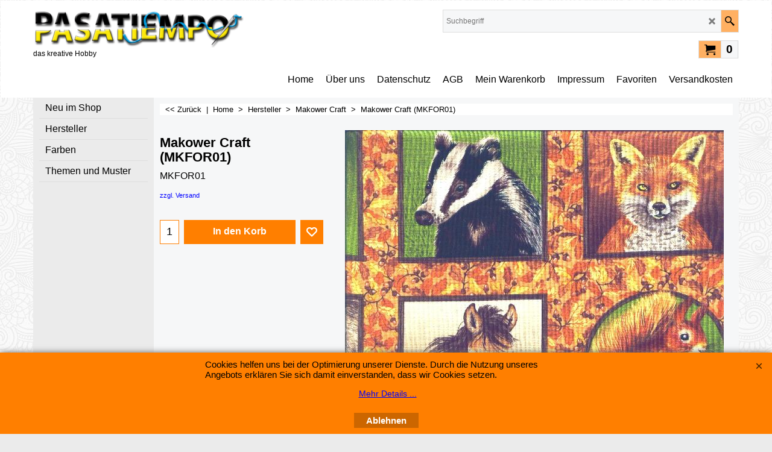

--- FILE ---
content_type: text/html
request_url: https://www.pasatiempo-shop.de/contents/de/d-34.html
body_size: 729
content:
<ul class="idx1List"><li class="GC28"><a id="idx1D-2" class="idx1" href="../../index.html" title="Einleitung"><span>Home </span></a></li><li class="GC28"><a id="idx1D-3" class="idx1" href="about.html" title="Über uns."><span>Über uns</span></a></li><li class="GC28"><a id="idx1D-4" class="idx1" href="privacy.html" title="Datenschutz ist uns wichtig"><span>Datenschutz</span></a></li><li class="GC28"><a id="idx1D-5" class="idx1" href="terms.html" title="Allgemeine Geschäftsbedingungen"><span>AGB</span></a></li><li class="GC28"><a id="idx1D-6" class="idx1" href="basket.html" title="Inhalt des Warenkorbs"><span>Mein Warenkorb</span></a></li><li class="GC28"><a id="idx1D-9" class="idx1" href="contactus.html" title="Kontaktinformationen"><span>Impressum</span></a></li><li class="GC28"><a id="idx1D-10" class="idx1" href="favorites.html" title=""><span>Favoriten</span></a></li><li class="GC28"><a id="idx1D2087133160" class="idx1" href="d2087133160.html" title="Information zu Versandkosten"><span>Versandkosten</span></a></li></ul>

--- FILE ---
content_type: text/javascript
request_url: https://www.pasatiempo-shop.de/contents/sf.js?lmd=45193.571528
body_size: 202240
content:
// <script>
var tf=tf||this,LD=tf,tfc=tf.content||this,tfcd=tfc.document,$=tfc.$;
if(tf.isInSF()){
var wx=window.external,arrLoad=[];
function addEvent(e,f,t){if(!t)var t=window;if (t.addEventListener)t.addEventListener(e.replace(/^on/,''),f,false);else if (t.attachEvent)t.attachEvent(e,f);}
}
var isIEBefore7=parseFloat(navigator.appVersion.split('MSIE')[1])<7;
if ($) { (function($) { $.support.placeholder = ('placeholder' in document.createElement('input')); })(jQuery); }
var prpgmap={
pgMap:{},
prMap:{},
requested:{},
loaded:{},
onloadPgMap:function(oResp,fn){
tf.merge(this.pgMap,tf.sfJSON.parse(oResp.req.responseText));
if(fn)fn.call(this);
},
onloadPrMap:function(oResp,fn){
tf.merge(this.prMap,tf.sfJSON.parse(oResp.req.responseText));
if(fn)fn.call(this);
},
getParentPage:function(prid,pgid,fn){
if(!pgid){pgid=tf.content.pgid;}
pgid=pgid.toLowerCase();
prid=prid.toLowerCase();
var pridNum=parseInt(prid.substr(1)),pgidNum=parseInt(pgid.substr(1)),pgidFound=0;
if(pgid.indexOf('/'+tf.enterFilename)!=-1||pgid=='/')pgidNum=-2;
var prmapURL='prpgmap/prmap_'+Math.floor(pridNum/2000)+'.js';
if(isNaN(pridNum)||this.prMap[pridNum]){
if(isNaN(pridNum))pgidFound=pgidNum;
else {
var a=this.prMap[pridNum];
if(typeof(a.length)=='number'&&typeof(a)!='string'){
pgidFound=a[0];
for(var n=1,num=a.length;n<num;n++){
if(a[n]==pgidNum||a[n].toString().indexOf(pgidNum+'_')==0){
pgidFound=a[n];
break;
}
}
}
else pgidFound=a;
}
var pgidSplit=(isNaN(pgidFound)?pgidFound.split('_'):[pgidFound]);
if(typeof(this.pgMap[pgidSplit[0]])!='undefined'){
var s=this.pgMap[pgidSplit[0]], internalURL=((s==''||s.indexOf('_')==0)||unescape(s).indexOf('://')==-1),specialPage=(parseInt(pgidSplit[0])<0&&parseInt(pgidSplit[0])>-10000);
if(parseInt(pgidSplit[0])==-2&&pgid.indexOf('/'+tf.enterFilename)!=-1)s=tf.enterFilename.replace(/\.[^.]*$/,'');
var f=(internalURL&&!specialPage?'d'+pgidSplit[0]:'')+s+(pgidSplit[1]?'_'+pgidSplit[1]:'')+(internalURL||(specialPage&&internalURL)?'.html':'');
if(parseInt(pgidSplit[0])==-2&&pgid=='/')f=pgid;
return fn(f,prid,'d'+pgidSplit[0]);
}
else{
var pgmapURL='prpgmap/pgmap_'+Math.floor(Math.abs(pgidSplit[0])/2000)+'.js';
if(!tf.utils.prpgmap.requested[pgmapURL]){
tf.utils.prpgmap.requested[pgmapURL]=true;
new net.ContentLoader(
tf.wm.url(pgmapURL,'-'),
function(){tf.utils.prpgmap.onloadPgMap.call(tf.utils.prpgmap,this,function(){this.loaded[pgmapURL]=true;this.getParentPage(prid,pgid,fn);});},
null, null, 'GET', '');
}
else if(tf.utils.prpgmap.loaded[pgmapURL])return fn('',prid,pgid);
else setTimeout(function(){tf.utils.prpgmap.getParentPage(prid,pgid,fn)},0);
}
}
else{
if(!tf.utils.prpgmap.requested[prmapURL]){
tf.utils.prpgmap.requested[prmapURL]=true;
new net.ContentLoader(
tf.wm.url(prmapURL,'-'),
function(){tf.utils.prpgmap.onloadPrMap.call(tf.utils.prpgmap,this,function(){this.loaded[prmapURL]=true;this.getParentPage(prid,pgid,fn);});},
null, null, 'GET', '');
}
else if(tf.utils.prpgmap.loaded[prmapURL])return fn('',prid,pgid);
else setTimeout(function(){tf.utils.prpgmap.getParentPage(prid,pgid,fn)},0);
}
}
};
if ($) {
var mobileMenusLoaded = false;
function loadMobileMenu() {
$('.idx-menu').each(function(){
var o = $(this);
$.get(tf.wm.url(o.data('deptid')+'.html','-',true),function(data){
o.html(data.replace(/<img[^>]*?>/g,''));
if(o.data('branchid')){
$('> ul:first',o).replaceWith($('[id^=idx][id$='+o.data('branchid')+']',o).next('ul'));
}
o.find('.idx1List,.idx1,.idx2List,.idx2').removeClass('idx1List idx1 idx2List idx2');
if(o.data('folding')!==false){
o.find('li a').each(function(){
$(this).parent().clone(true).prependTo($(this).next('ul')).find('ul,i').remove();
if ($(this).next('ul').length > 0) {
$(this)
.attr('name',$(this).attr('href'))
.click(function(event){
event.preventDefault();
event.stopPropagation();
return true;
})
;
}
});
}
if(tf.isEntryPage){
o.find('a[href]').not('a[href^=http]').each(function(){
if(this.id.match(/D-2$/)) this.href=tf.wm.url((tf.lang==tf.baseLang?'../../':'../../'+tf.lang+'/')+this.href.replace(/.*\//,''),'-');
else this.href=tf.wm.url(this.href.replace(/.*\//,''),'-',true);
});
}
o.find('a[href]').each(function(){
if(o.data('folding')!==false){
if($(this).next('ul').get(0)) $(this).append('<i class="icon-arrow-down3"></i>');
}
});
$('#Index1 #idx1D-2').parents('body').find('#idx2D-2', o).parent('li').remove();
$('#Index2 #idx2D-2').parents('body').find('#idx1D-2', o).parent('li').remove();
o.find('[class^=GC]').each(function(){this.className=this.className.replace(/GC\d+ ?/,'');});
o.find('li a:has(i)').click(function(event){
event.preventDefault();
event.stopPropagation();
if (!$(this).hasClass('active')){
if (!$(this).parents('ul').prev().hasClass('active')) {
$('li ul', o).slideUp('fast');
$('li a', o).removeClass('active')
;
}
$(this)
.addClass('GC32 active').next().slideToggle('fast')
.end()
;
}
else {
$(this)
.removeClass('GC32 active').next().slideToggle('fast')
.end()
;
}
});
o.find('li a').not(':has(i)')
.removeClass('idx1 idx1Sub idx2 idx2Sub')
.click(function(event){
$.sidr('close','Sidemap');
});
o.find('[id$='+tf.pgid+']').addClass('selected').parents('ul').prev().find('i').click();
mobileMenusLoaded = true;
o.trigger('load');
});
});
}
$(document).ready(function(){
$(document).on('keypress', 'input.prd_qty', function(e){
if(e.which==13){
e.preventDefault();
e.stopPropagation();
$(this).parents('.product').find('.calculate').click();
}
});
$('.ProductQuantity > input[id*=_Quantity]').on('keypress', function(e){
if(e.which==13){
e.preventDefault();
e.stopPropagation();
$(this).parents('.Product').find('.AddToBasketButton,.AddToBasketButton > *').click();
}
});
function applysidr() {
if(!$('#sidemap-button').sidr) {setTimeout(applysidr,100); return;}
$('#sidemap-button').sidr({ name:'Sidemap', displace:false,
onOpen:function() {
if (mobileMenusLoaded) $('.idx-menu').trigger('load'); else loadMobileMenu();
$('html').css('overflow-x','');
},
onOpenEnd:function() {
mobile_fallbackColours();
}
});
}
applysidr();
$('#sidemap-button').click(function(e){
e.preventDefault();
e.stopPropagation();
$('#Sidemap').css('visibility','visible').animate({'left':'0'});
$.sidr('open', 'Sidemap');
});
$('#sidemap-close').click(function(e){
e.preventDefault();
e.stopPropagation();
$.sidr('close','Sidemap');
return false;
});
function mobile_fallbackColours(){
$('.header.mobile,.footer.mobile,#Sidemap').each(function(){
var GC=this.className.replace(/.*(GC\d+).*/,'$1');
if($(this).css('background-color')=='transparent'||$(this).css('background-color')=='rgba(0, 0, 0, 0)'){
$(this).css('background-color',tf.autoText.lightText);
}
if($(this).css('color')==$(this).css('background-color')||typeof(tf.autoText.GCUsesAutoText[GC])=='undefined'){
$(this).add('*',this).css('color',tf.autoText.isColorDark(tf.content.document,this)?tf.autoText.lightText:tf.autoText.darkText);
}
});
}
mobile_fallbackColours();
$('#gototop-button').click(function(e){
e.preventDefault();
tf.content.document.body.scrollTop = 0;
tf.content.document.documentElement.scrollTop = 0;
return false;
});
showMobileUtils = function(){
$(window).scroll(function(){
if ($(window).scrollTop() >= 50) {
$('.utils.group').addClass('fixed-header');
$('.utils.group').addClass('visible-title');
}
else {
$('.utils.group').removeClass('fixed-header');
$('.utils.group').removeClass('visible-title');
}
});
};
retractMobileUtils = function() {
if ($('.header.mobile:visible').length == 0) return;
if ($('#mobile_search input:focus').length > 0) return;
if ($(tf.content).height() >= $(tf.content.document).height()) return;
if (($(tf.content).scrollTop() == 0) || ($(tf.content).scrollTop() + $(tf.content).height() >= $(tf.content.document).height() - $('.footer.mobile:visible').height())) {
$('html').css({'margin-top':0, 'margin-bottom':0});
}
$('.header.mobile:visible').css({top:-($('.header.mobile:visible').height())}, 'fast', 'swing', function(){$(tf.content).bind('scroll', showMobileUtils)});
$('.footer.mobile:visible').css({bottom:-($('.footer.mobile:visible').height())}, 'fast');
$(tf.content).data({'mobile-utils-scrolltop':$(tf.content).scrollTop()});
}
$(tf.content).data({'mobile-utils-scrolltop':$(tf.content).scrollTop()}).bind({'scroll resize':showMobileUtils});
$('#sidemap-close').click(showMobileUtils);
if(!tf.isInSF()&&!tf.SF_disableYT) {
$('iframe[sf_ytsrc]').each(function(){
var src=$(this).attr('sf_ytsrc');
$(this).removeAttr('sf_ytsrc').attr('src',src);
});
}
});
}
var tmplParser = {
parse:function(tmplName, vars) {
var el=(typeof(tmplName)=='string'?tf.extra.document.getElementById(tmplName):tmplName);
if(!el)return false;
var result=el.innerHTML.replace('<!--','').replace('-->','').replace('<![CDATA[','').replace(']]>','');
if(vars){
for(var param in vars){
var reg=eval('/__'+param+'__(?:="")?/gi'),val=new String(vars[param]);
result=result.replace(reg, val.replace(/\$/g,'&#36;'));
}
}
var reg = /__(LD_.+?)__/g;
result = result.replace(reg,
function($0, $1) {
var str = eval('tf.'+$1);
if (str) return str;
else return $1;
}
);
return result;
}
};
var sfMediaBox={
closeBox:function(redirectTo){
this.unrender('sfLightBox');
this.unrender('sfLightBoxOverlay');
this.showDropDowns(true);
tfc.document.body.style.overflow='';
tfc.document.documentElement.style.overflow='';
tfcd.body.className=tfcd.body.className.replace(' mobileBox','');
tf.delEvent('onkeydown',this.keyHandler,tfcd.body);
tf.delEvent('onresize',this.centerBox);
if(this.fnAfterClose)this.fnAfterClose();
if(typeof redirectTo === "string") {
tf.wm.rld(tf.content,redirectTo,'-',1);
}
},
centerBox:function(o,custW,custH){
var meme=tf.utils.sfMediaBox;
if(custW)meme.cacheW=custW;
if(custH)meme.cacheH=custH;
var w=tf.innerWidth,h=tf.innerHeight;
var elLB=gl('sfLightBox');
if(elLB){
if(tf.isMobile_SmallLandscape||tf.isMobile_SmallPortrait||tf.isMobile_Small||tf.isMobile_LargePortrait){
if(tfcd.body.className.indexOf('mobileBox')==-1)tfcd.body.className+=' mobileBox';
elLB.style.marginLeft=(-w/2)+'px';
elLB.style.marginTop=(-h/2)+'px';
w-=(parseInt(elLB.style.paddingLeft)+parseInt(elLB.style.paddingRight));
h-=(parseInt(elLB.style.paddingTop)+parseInt(elLB.style.paddingBottom));
if(meme.useOffsetTop)h-=24;
}
else{
tfcd.body.className=tfcd.body.className.replace(' mobileBox','');
var rc=elLB.getBoundingClientRect(),rc2=gl('sfLightBoxTopBar').getBoundingClientRect();
var padh=(parseInt(elLB.style.paddingTop)+parseInt(elLB.style.paddingBottom));
w=meme.getVirtualWidth(meme.cacheW);
h=meme.getVirtualHeight(meme.cacheH);
var sflbc=gl('sfLightBoxContents');
sflbc.style.overflowX='';
sflbc.style.overflowY='';
if(rc2.width>0&&rc2.height>0){
if(meme.cacheH<=(rc.height-rc2.height-((rc2.top-rc.top)*2))) {
if(meme.cacheH>=sflbc.scrollHeight)sflbc.style.overflowY='hidden';
}
else w+=22;
if(meme.cacheW<=rc2.width){}// sflbc.style.overflowX='hidden';
else h+=22;
}
elLB.style.marginLeft=(-w/2)+'px';
elLB.style.marginTop=((-(h+(rc2.bottom-rc2.top)+padh))/2)+'px';
}
var IDs={'sfLightBoxBody':[w+'px',null],'sfLightBoxContents':[w+'px',h+'px'],'sfLightBoxLoading':[w+'px',h+'px'],'sfPopupFrame':[w+'px',h+'px']};
for(var n in IDs){
var el=gl(n);
if(el){
if(IDs[n][0]!=null)el.style.width=IDs[n][0];
if(IDs[n][1]!=null)el.style.height=IDs[n][1];
}
}
IDs=['sfLightBoxNavLeft','sfLightBoxNavRight'];
for(var n=0;n<IDs.length;n++){
var el=gl(IDs[n]);
if(el){
el.style.height=h+'px';
}
}
}
},
hide:function(id){ if(gl(id))gl(id).style.display='none'; },
show:function(id){ if(gl(id))gl(id).style.display='block'; },
showDropDowns:function(show){
function looper(a,show){
for(var i=0,num=a.length;i<num;i++){
a[i].style.visibility=(show?'visible':'hidden');
}
}
if(tf.isIE6)looper(tfcd.getElementsByTagName('SELECT'),show);
looper(tfcd.getElementsByTagName('OBJECT'),show);
looper(tfcd.getElementsByTagName('EMBED'),show);
looper(tfcd.getElementsByTagName('IFRAME'),show);
},
content_onload:function(o){
var $el2=$(o).parents('#sfLightBoxContents'),oi1=o.getAttribute('index'),oi2=$el2.attr('index');
if(oi1!=oi2)return;
if(o.width==0||o.height==0)return;
$el2.parent().find('#sfLightBoxLoading').hide();
},
render:function(o,a,isMM){
var el=tfcd.createElement('div');
el.innerHTML=(typeof(a)=='function'?a(o):a);
for(var i=0,num=el.childNodes.length;i<num;i++){
if(tf.isIE&&!el.childNodes[0].style){el.removeChild(el.childNodes[0]);continue;}
if(tf.isIE&&isMM)el.childNodes[0].style.visibility='hidden';
var elNew=o.tfcdb().appendChild(el.childNodes[0]);
if(tf.isIE6&&elNew.currentStyle.position=='fixed')elNew.style.position='absolute';
if(tf.isIE&&isMM)setTimeout(function(){elNew.style.visibility='visible';},20);
}
},
unrender:function(id){ var el=gl(id); if(el)el.parentNode.removeChild(el); },
scale:function(mW, mH, cW, cH){
if(cW<mW&&cH<mH)return[cW,cH];
var r=cH/cW,cx=mW,cy=parseInt((mW*r)+0.5);
if(cy>mH){ r=cW/cH; cx=parseInt((mH*r)+0.5); cy=mH; }
return [cx,cy];
},
getVirtualWidth:function(w){ return Math.max(100,Math.min(w,tf.innerWidth * 0.9)); },
getVirtualHeight:function(h){ return Math.max(100,Math.min(h,tf.innerHeight * 0.85)) + 5; },
mw:-1,
mh:-1,
useOffsetTop:true,
useLargestSize:true,
gl:function(s){try{return tf.extra.document.getElementById(s);}catch(e){return null;}},
fnAfterClose:null,
tfcdb:function(){return (tf.isSafari?tfcd.documentElement:tfcd.body);},
relPrefix:(tf.isEntryPage?(tf.lang!=tf.baseLang?'../':'')+'contents/':'../'),
close_onclick:'tf.utils.sfMediaBox.closeBox();return false;',
prevnext_onmouseover:function(el,dir){
el.style.backgroundImage='url('+(tf.isEntryPage?(tf.lang!=tf.baseLang?'../':'')+'contents/':'../')+'media/mediabox_large_'+dir+'.png)';
},
prevnext_onmouseout:function(el){
el.style.backgroundImage='url('+(tf.isEntryPage?(tf.lang!=tf.baseLang?'../':'')+'contents/':'../')+'media/trans.gif)';
},
aHTML:[
function(o){ return tmplParser.parse(o.gl('tmplSFLightBoxOverlay'), { height:'100%', close_onclick:o.close_onclick, className:'', contents:'' }); },
function(o){ return tmplParser.parse(o.gl('tmplSFLightBox'), o.data); }
],
aRef:[],
aPrefetch:[],
hasTitle:false,
hasDescription:false,
currIdx:-1,
onMobile:tf.isMobile,
cacheW:-1,
cacheH:-1,
useFlickity:true,
keyHandler:function(evt){
var me=tf.utils.sfMediaBox;
switch(evt.keyCode){
case 27: me.closeBox(); break;
case 37: me.showContents(me.currIdx==0?me.aRef.length-1:me.currIdx-1); break;
case 39: me.showContents(me.currIdx==me.aRef.length-1?0:me.currIdx+1); break;
}
},
init:function(names,jumptoid){
this.closeBox();
this.fnAfterClose=null;
this.aRef=[];
this.aPrefetch=[];
this.mw=this.mh=-1;
var a=tfcd.querySelectorAll('a[rel^=sfMediaBox]'),jumptoidx=0;
for(var m=0,mm=names.length;m<mm;m++){
for(var n in a){
if(a[n].rel=='sfMediaBox['+names[m]+']'&&(a[n].href||a[n].getAttribute('src'))!=unescape(tf.wm.host)){
this.aRef.push(a[n]);
if(a[n].title)this.hasTitle=true;
if(a[n].getAttribute('description'))this.hasDescription=true;
if(a[n].id==jumptoid)jumptoidx=this.aRef.length-1;
if(this.useLargestSize){
var mw=parseInt(a[n].getAttribute('mw')),mh=parseInt(a[n].getAttribute('mh'));
if(mw>this.mw)this.mw=mw;
if(mh>this.mh)this.mh=mh;
}
}
}
}
if(this.aRef.length>0 && this.aRef[0].mediaType!='MM'){
this.render(this, this.aHTML[0]);
var me=this;
this.aPrefetch[jumptoidx]=new Image();
this.aPrefetch[jumptoidx].onload=function(){
this.loaded=true;
if(me.aRef.length==1){
me.showContents(jumptoidx);
tf.addEvent('onkeydown',me.keyHandler,tfcd.body);
}
if(!me.useFlickity){
for(var n=0,nn=me.aRef.length;n<nn;n++){
if(!me.aPrefetch[n]){
var img=new Image();
img.loaded=false;
img.onload=function(){this.loaded=true;}
img.src=me.aRef[n].href||me.aRef[n].getAttribute('src');
me.aPrefetch[n]=img;
}
}
}
}
this.aPrefetch[jumptoidx].src=this.aRef[jumptoidx].href||this.aRef[jumptoidx].getAttribute('src');
if(me.aRef.length>1){
this.showContents(jumptoidx);
tf.addEvent('onkeydown',this.keyHandler,tfcd.body);
}
}
},
showContents:function(n){
this.currIdx=n;
var el=gl('sfLightBox');if(el)el.parentNode.removeChild(el);
var o=this.aPrefetch[n],oo=this.aRef[n];
if(!o){this.aPrefetch[0].onload();o=this.aPrefetch[n];}
var type=oo.getAttribute('mediaType'),isMM=(type=='MM'),isHTML=(type=='HTML'),w=o.width,h=o.height;
if(isMM){w=oo.getAttribute('mw');h=oo.getAttribute('mh');}
if(this.useLargestSize&&this.mw>-1&&this.mh>-1){w=this.mw;h=this.mh;}
var vw=this.getVirtualWidth(w), vh=this.getVirtualHeight(h);
this.cacheW=w;this.cacheH=h;
this.useOffsetTop=true;
this.data={
navdisplay:(this.aRef.length>1?'block':'none'), captiondisplay:oo.title||oo.getAttribute('description')?'block':'none', relprefix:this.relPrefix,
close_onclick:this.close_onclick,
prev_visible:(this.aRef.length==1?'hidden':'visible'), next_visible:(this.aRef.length==1?'hidden':'visible'),
count:this.aRef.length, index:n+1,
prev_onclick:'tf.utils.sfMediaBox.showContents('+(n==0?this.aRef.length-1:n-1)+');return false;',
next_onclick:'tf.utils.sfMediaBox.showContents('+(n==this.aRef.length-1?0:n+1)+');return false;',
prev_onmouseover:'tf.utils.sfMediaBox.prevnext_onmouseover(this,\'left\');',
prev_onmouseout:'tf.utils.sfMediaBox.prevnext_onmouseout(this);',
next_onmouseover:'tf.utils.sfMediaBox.prevnext_onmouseover(this,\'right\');',
next_onmouseout:'tf.utils.sfMediaBox.prevnext_onmouseout(this);',
width:vw+'px', height:vh+'px',
overflow:'auto',
title:(oo.title?oo.title:(this.hasTitle?'&nbsp;':'')), description:(oo.getAttribute('description')?oo.getAttribute('description'):(this.hasDescription?'&nbsp;':'')),
loadingdisplay:(o.loaded||isMM||isHTML?'none':'block'),loadingmessage:'',
position:'fixed',
marginleft:(-vw/2+this.tfcdb().scrollLeft)+'px', margintop:(-vh/2+this.tfcdb().scrollTop)+'px',
decorationborder:'5px',
className:'',
imagecontrols:'',
contents:''
};
if(this.useFlickity){
for(var i=0;i<this.aRef.length;i++){
var _o=this.aPrefetch[i],_oo=this.aRef[i];
var type=_oo.getAttribute('mediaType'),isMM=(type=='MM'),isHTML=(type=='HTML'),w=0,h=0;
if(!_o){
var img=null;
if(!isMM&&!isHTML){
img=new Image();
img.loaded=false;
img.onload=function(){this.loaded=true;}
img.src=this.aRef[i].href||this.aRef[i].getAttribute('src');
}
this.aPrefetch[i]=img;
if(this.aPrefetch[i])this.aPrefetch[i].onload();
_o=this.aPrefetch[i];
}
if(!isMM&&!isHTML){w=_o.width;h=_o.height;}
if(isMM){w=_oo.getAttribute('mw');h=_oo.getAttribute('mh');}
this.data['captiondisplay']=_oo.title||_oo.getAttribute('description')?'block':'none';
this.data['title']=(_oo.title?_oo.title:(this.hasTitle?'&nbsp;':''));
this.data['description']=(_oo.getAttribute('description')?_oo.getAttribute('description'):(this.hasDescription?'&nbsp;':''));
this.data['loadingdisplay']=(isMM||isHTML||_o.loaded?'none':'block');
this.data['contents']+=tmplParser.parse(this.gl('tmplSFLightBoxFlickityItem'),
{
code:(isMM?this.getMMHTML(_oo.id,_oo.href||_oo.getAttribute('src'),_oo.getAttribute('filetype'),w,h,_oo.title):
(isHTML
?this.getMMHTMLUsingExtraction(_oo.id,unescapeUTF8(_oo.getAttribute('href')),vw,vh)
:'<img src="'+_o.src+'" class="slide-item" '+(vw<w?'width="100%"':'')+' index="'+(i+1)+'" border="0" onload="'+(_o.loaded?'':'tf.utils.sfMediaBox.content_onload(this);')+'" />'
)
),
title:this.data['title'],
description:this.data['description']
}
);
}
this.data['title']='';
this.data['description']='';
this.data['contents']=tmplParser.parse(this.gl('tmplSFLightBoxFlickity'), this.data);
}
else{
this.data['contents']=(isMM?
this.getMMHTML(oo.id,oo.href||oo.getAttribute('src'),oo.getAttribute('filetype'),w,h,oo.title):
(isHTML?
this.getMMHTMLUsingExtraction(oo.id,oo.href,vw,vh):
tmplParser.parse(this.gl('tmplSFLightBoxImage'),
{ wh:'height:'+vh+'px;', src:o.src, wide:(vw<w)?'width="100%"' : '', index:n+1, onload:(o.loaded?'':'tf.utils.sfMediaBox.content_onload(this);') }
)
)
);
this.data['imagecontrols']=tmplParser.parse(this.gl('tmplSFLightBoxImageControls'), this.data);
}
this.showDropDowns(false);
this.render(this, this.aHTML[1], isMM);
this.centerBox();
tf.$(tfc).on('resize',this.centerBox);
tfc.document.body.style.overflow='hidden';
if(this.useFlickity){
var $=tf.$;
var $lightBoxCarousel = $('.LightBoxCarousel .gallery-box').flickity({
wrapAround: true,
autoPlay: false,
draggable: true,
freeScroll: false,
setGallerySize: false,
prevNextButtons: true,
pageDots: true
});
$lightBoxCarousel
.flickity('resize')
.on('cellSelect', function() {
$lightBoxCarousel.flickity('bindDrag');
var flkty = $(this).data('flickity');
$('#sfLightBoxBottomBar .title').html($('.title', flkty.selectedElement).html());
$('#sfLightBoxBottomBar .description').html($('.introduction', flkty.selectedElement).html());
$('object,embed',flkty.selectedElement).each(function(){
var w=$(this).attr('width'),h=$(this).attr('height');
if(w&&h){
var ratio=h/w;
w=$(this).parents('.box').width();
h=w*ratio;
$(this).attr({'width':w,'height':h});
}
});
})
.flickity('select',n,true,true)
;
$('#sfLightBoxContents,#sfLightBoxContents > div:last-child').css('overflow','');
$(tfc).on('resize',function(){
var $coll=$lightBoxCarousel.add($('.box',$lightBoxCarousel)).add($('#sfLightBoxContents'));
if(tf.isMobile_SmallLandscape||tf.isMobile_SmallPortrait||tf.isMobile_Small||tf.isMobile_LargePortrait){
$('#sfLightBox').attr('style',$('#sfLightBox').attr('style')+'height:100%!important;');
$coll.height($('#sfLightBox').height()-$('#sfLightBoxTopBar').outerHeight(true)-$('#sfLightBoxBottomBar').outerHeight(true));
}
else{
$('#sfLightBox').height('');
$coll.height('');
}
}).trigger('resize');
tfc.Flickity.prototype._dragPointerDown=function(event,pointer){
this.pointerDownPoint=tfc.Unipointer.getPointerPoint(pointer);
var isTouchstart = event.type == 'touchstart';
var targetNodeName = event.target.nodeName;
if ( !isTouchstart && targetNodeName != 'SELECT' && targetNodeName != 'OBJECT' && targetNodeName != 'EMBED') {
event.preventDefault();
}
}
}
},
getMMHTML:function(id,s,t,w,h,title){
if((typeof(isInLL)=='undefined'||!isInLL)&&s.indexOf('http')!=0){if(s.indexOf('file:/')==0)s=unescape(s.replace(/^file:\/+/,'').replace(/\//g,'\\'));if(!tf.wm.online){s=tf.wm.url(unescape(s),'-');s=s.replace(/\\/g,'/').replace(/^(?:file:\/+)?(.*)$/,'file:///$1');}}
var src=unescape(s);
return sfMM([id,'',t,src,w,h,w,h,title]);
},
getMMHTMLUsingExtraction:function(id,s,mw,mh){
var w=this.mw,h=this.mh,src='',html='';
if(s.match(/width=['"](.*?)['"]/i))w=RegExp.$1;
if(s.match(/height=['"](.*?)['"]/i))h=RegExp.$1;
var dim=this.scale(mw,mh,w,h);
w=dim[0];h=dim[1];
html=s.replace(/ width="(.*?)"/,' width="'+w+'"').replace(/ height="(.*?)"/,' height="'+h+'"');
return html;
}
}
function populatePrice(arr,idx){
var a=arr||tfc.ppriceArr;if(!a||!tf.core.region){setTimeout('tf.utils.populatePrice()',1000);return;}
$(tfc).trigger('_sfEvt_PopulatePrice_Begin');
for(var i=0,l=a.length;i<l;i++){
if(typeof(idx)!='undefined'&&a[i][0]!=idx)continue;
if(!tf.wm.pProp(a[i][0]))continue;
var el=gl('ProductPrice-'+a[i][0]);
if($('input[name=ProductPriceLayout]').length>0){tf.core.ppriceTemplateLayout(el,a[i]);$('.ShippingChargeForProduct',el).html($('.ShippingChargeForProduct',el).html());}
else if(el||a[i][1]!=''){var s=tf.core.pprice(el,a[i]);if(el&&s)el.innerHTML=s;}
el=gl('Product-'+a[i][0]);
}
if(tf.content.pgid.indexOf('P')==0)populateCrossPromotionPrice();
else {
if(tfc.equalHeight)tfc.equalHeight();
if($) {$(tf.content.document).trigger('domChanged');}
}
$(tfc).trigger('_sfEvt_PopulatePrice_End');
}
function populateCrossPromotionPrice(arr,idx){
var a=arr||tfc.ppriceCrossPromotionArr;if(!a||!tf.core.region){setTimeout('tf.utils.populateCrossPromotionPrice()',1000);return;}
var changed=false;
for(var i=0,l=a.length;i<l;i++){
if(typeof(idx)!='undefined'&&a[i][0]!=idx)continue;
if(!tf.wm.pProp(a[i][0]))continue;
var el=gl('ProductCrossPromotionPrice-'+a[i][0]);
if(el&&tf.wm.pProp(a[i][0])){
if($('input[name=ProductPriceLayout]').length>0) {
tf.core.ppriceTemplateLayout(el,a[i],'CrossPromotion');
$('.ShippingChargeForProduct',$(el).parent()).each(function(){
$(this).html($('.Product .ShippingChargeForProduct').filter(function(){return $(this).parents('.ProductCrossPromotion').length==0;}).html().replace('add_'+tf.pgid,'add_'+a[i][0]));
});
changed = true;
}
else{
var s=tf.core.pprice(el,a[i],'CrossPromotion');
if(s){if(s!=el.innerHTML)changed=true;el.innerHTML=s;}
}
el=gl('ProductCrossPromotion-'+a[i][0]);
}
}
a=tfc.bpriceCrossPromotionArr;
if(a&&a.length){
for(var i=0,l=a.length;i<l;i++){
if(typeof(idx)!='undefined'&&a[i][0]!=idx)continue;
var p=tf.wm.pProp(a[i][0]);
if(!p)continue;
var el=gl('ProductCrossPromotionBasePrice-'+a[i][0]);
if(el){
if(!a[i][3]){a[i][1]=p[18];a[i][2]=p[19];a[i][3]=p[20];}
if(a[i][3]){
var s=core.bprice(a[i]);
if(s!=el.innerHTML)changed=true;
el.innerHTML=s;
}
else el.style.display='none';
}
}
}
if(changed) {
if(tf.content.equalHeight)tf.content.equalHeight();
if($) {$(tf.content.document).trigger('domChanged');}
}
}
function populatedata(){
tfc.specialLoading=true;
if(wx&&typeof(wx.getPageID)=='function'&&(wx.getPageID()=='D-34'||wx.getPageID()=='D-33'))return;
$(tfc).trigger('_sfEvt_PopulateData_Begin');
if(!tf.conf){tf.load('conf.html','conf',true);}
core=tf.core;
if(!tfc.ppriceArr||!tf.bskLoaded||!tf.conf||!core||!core.confLoaded||!tf.coreLoaded||!core.tsI||!tf.core.BTax){setTimeout('populatedata()',50);return;}
if(tfc.timedDiscountsExist&&(!window.SFOrderForm||!window.SFOrderForm.verifying)){tf.core.active_servers=[];tf.core.ping.go(false);tf.core.currTime.getTime();}
populatePrice();
a=tfc.weightArr;for(var i=0,l=a.length;i<l;i++){var s=a[i][1].toString(),el=gl('ProductWeightFormatted-'+a[i][0]);if(el)el.innerHTML=core.nfmt.display(s,s.length-s.indexOf('.')-1,'');}
a=tfc.bpriceArr;for(var i=0,l=a.length;i<l;i++){var el=gl('ProductBasePrice-'+a[i][0]);if(el)el.innerHTML=core.bprice(a[i]);}
populateOpt();
if(tf.core.loadPricesForIDs&&tfc.ppriceCrossPromotionArr)tf.core.loadPricesForIDs(tfc.ppriceCrossPromotionArr);
tfc.specialLoading=false;
displayProductQuantityDiscounts();
$(tfc).trigger('_sfEvt_PopulateData_End');
}
function populateOpt(origA, idx, optid) {
$(tfc).trigger('_sfEvt_PopulateOpt_Begin');
var a = tfc.crFFldArr || [], origa = origA || tf.wm._pArr, optHTML = { length : 0 };
for (var i = 0, l = a.length; i < l; i++) {
var choicesOnly= typeof(optid) != 'undefined', id = a[i][8];
if(typeof(idx) != 'undefined' && id != idx)
continue;
if (typeof(optid) != 'undefined' && a[i][2] != optid)
continue;
if (!tf.wm.pProp(id))
continue;
if (!optHTML[id]) {
optHTML[id] = '';
optHTML.length++;
}
optHTML[id] += tf.core.crFFld(a[i], origa[id]);
}
for (var i in optHTML) {
var el = gl(choicesOnly ? ('ProductOptionInner-' + optid) : ('ProductOptions-' + i));
if (el) {
var lock=(!choicesOnly && !$(el).data('initialised'));
el.innerHTML = optHTML[i];
if (lock) {
$(el).find('.locker').remove().end().css('position','relative').append(_sfEvt_htmlLocker.replace(/title=""/g,'title="'+((LD&&LD.LD_LOADING)||'').replace(/"/g,'&quot;')+'"'));
var removeLocker = debounce2(function(){
$('.ProductOptions').data('initialised',true).find('.locker').remove();
$('.ProductIcons').find('.locker').remove();
}, 2000);
$(tfc).off('_sfEvt_PopulateOpt.locker').on('_sfEvt_PopulateOpt.locker', removeLocker);
}
}
}
$(tfc).off('_sfEvt_PopulateOpt.hash').on('_sfEvt_PopulateOpt.hash', function(){
if(location.hash)location.hash=location.hash;
});
function fnEqualWidth() {
tf.equalWidth('.ProductOptionInner[data-option-type=radio], .ProductOptionInner[data-option-type=checkbox]', '.ProductChoiceName', 185, 5, true);
if(tf.equalHeight)tf.equalHeight();
}
var fnPopulateOpt=tfc['fnPopulateOpt']||fnEqualWidth;
fnPopulateOpt();
$(tfc).off('resize.populateOpt imageLoaded.populateOpt');
$(tfc).on('resize.populateOpt imageLoaded.populateOpt', function() {
setTimeout(function(){fnPopulateOpt();},20);
});
$(tfc).trigger('_sfEvt_PopulateOpt');
$(tfc).trigger('_sfEvt_PopulateOpt_End');
setTimeout(displaySelectedOpt, 20);
}
var _sfEvt_htmlLocker='<div class="locker" style="position:absolute;overflow:hidden;left:0;right:0;top:0;bottom:0;width:100%;height:100%;background-color:#ffffff;opacity:.5;z-index:1;" title=""></div><progress class="locker" style="height:5px;top:0;width:100%;position:absolute;left:0;right:0;z-index:1;"></progress>';
if ($) {
$(function () {
$('.ProductIcons').each(function () {
productIconsLocker($(this).attr('id').replace('ProductIcons-', ''));
});
});
}
function displaySelectedOpt(){
var tfc=tf.content,core=tf.core;
if(typeof(tfc.pgid)=='undefined'||tfc.pgid.substr(0,1)!='P')return;
var el=gl('ProductSelectedOptions-'+tf.pgid);
if(!el||!tf.wm.pProp(tf.pgid))return;
var s='',itm=core.Basket.createTemp(tfc.pgid,tfc.document,tfc.opt,1,'','','','','',tfc.ppriceArr[0][2],'',false,true);
if (typeof(itm)!='object'||!itm){
el.innerHTML='';
return;
}
var opt=itm.options.start();
while (opt!=null) {
if (opt.choice()!=='') {
s+='<div class="ProductSelectedOptionsItem"><div class="ProductSelectedOptionsName">'+opt.title+':</div>'+opt.choice()+'</div>';
}
opt=itm.options.next();
}
if(s){
s='<div class="ProductSelectedOptions"><div class="ProductSelectedOptionsHead">'+tf.LD.LD_SELECTEDOPTIONS+'</div><div class="ProductSelectedOptionsBody">'+s+'</div></div>';
el.innerHTML=s;
}
}
function displayProductQuantityDiscounts(prid){
var tfc=tf.content, core=tf.core;
if(prid)displayProductQuantityDiscountsWorker(prid);
else if(typeof tfc._sfProductsInPage!='undefined'){
for(var n=0,nn=tfc._sfProductsInPage.length;n<nn;n++){
displayProductQuantityDiscountsWorker(tfc._sfProductsInPage[n]);
}
}
}
function displayProductQuantityDiscountsWorker(prid){
var elPQD = gl('ProductQuantityDiscounts-'+prid);
if(!elPQD)return;
var tfc=tf.content, core=tf.core;
if(!tf.core||!tf.wm.pProp(prid)||tfc.specialLoading){setTimeout(function(){tf.utils.displayProductQuantityDiscountsWorker(prid);},100);return;}
var bsk=core.Basket, outstr='', bskqnty=1, p=tf.wm.pProp(prid);
bsk.disc.eAdd(prid,[p[5], p[6], p[7]]);
var disc=bsk.disc.get(prid),ranges=disc.rg.cnt(),qtyUnit=p[22];
var itm=bsk.createTemp(prid,tfc.document,tfc.opt,1,'','','','','',tfc.ppriceArr[0][2],'',false);
if (typeof(itm) != 'object' || !itm){
elPQD.innerHTML = '';
return;
}
for (var n=0;n<ranges;n++){
var range=disc.getNextRange(bskqnty), nmin=parseFloat(range.min);
if(nmin==0) continue;
if(typeof(range)=='object'){
if (disc.getData(nmin)) {
outstr+='<div class="ProductQuantityDiscountsRange" id="ProductQuantityDiscountsRange-'+prid+'R'+range.idtag+'">';
itm.quantity=nmin;
var atagB = '<div>', atagE = '</div><div><div class="GC14 sf-button"><a href="#" onclick="if(isInSF())return;cancelBuble(event);var elQty=tf.content.document.getElementById(\''+prid+'_Quantity\');elQty.value=\''+nmin+'\';sfAddPop();if(add_'+prid+'()!=0){sfAddUnpop();}return false;">'+LD.LD_OK+'</a></div></div>';
switch (disc.type.toString()) {
case '4': case '5':
var adprice=itm.calc('pur',null,0)/nmin;
var a=[nmin,qtyUnit,'<strong>'+core.showPrc(adprice)+'</strong>',qtyUnit];
outstr+=atagB;
outstr+=(tf.content.ld('LD_BUY_FOR','',a)).replace(/\s+\.$/, '.');
outstr+=atagE;
break;
case '2':
var a=[nmin,qtyUnit,disc.getData(nmin),qtyUnit];
outstr+=atagB;
outstr+=(bskqnty>0)?tf.content.ld('LD_BUY_MORE_AND_GET_FREE','',a):tf.content.ld('LD_BUY_AND_GET_FREE','',a);
outstr+=atagE;
break;
case '3':
var a=[nmin,qtyUnit,bsk.fbsk.getTitles(disc.getData(nmin))];
outstr+=atagB;
outstr+=(bskqnty>0)?tf.content.ld('LD_BUY_MORE_AND_GET_FREE','',a):tf.content.ld('LD_BUY_AND_GET_FREE','',a);
outstr+=atagE;
break;
}
outstr+='</div>';
}
bskqnty=parseFloat(range.min);
}
}
elPQD.innerHTML=outstr;
}
function sfMM(a){
var wm, id=a[0],lmd=a[1],t=a[2],src=a[3],w=parseInt(a[4]),h=parseInt(a[5]),mw=parseInt(a[6]),mh=parseInt(a[7]),alt=a[8];
if(src.toLowerCase().lastIndexOf(t)==src.length-t.length){
if(typeof(isInLL)=='undefined'||!isInLL){src=tf.wm.url(src,'-');src=src.replace(/\\/g,'/');if(!tf.wm.online)src=src.replace(/^(file:\/\/)?(.*)$/,'file://$2');}
src=unescape(src); w=(w>0?w:mw); h=(h>0?h:mh);
var dim=' width="'+w+'" height="'+h+'"',s='';
switch(t){
case 'mp4': case 'webm':case 'ogg':
s+='<video controls><source src="'+src+'" type="audio/'+t+'"></video>';
break;
case 'mp3': case 'wav':case 'ogg':
s+='<audio controls><source src="'+src+'" type="audio/'+t+'"></audio>';
break;
case 'mov': case 'avi': case 'mpg':
s+='<object classid="clsid:02BF25D5-8C17-4B23-BC80-D3488ABDDC6B" codebase="//www.apple.com/qtactivex/qtplugin.cab" '+dim+' title="'+alt+'"> <param name="src" value="'+src+'" /> <param name="autoplay" value="false" /> <param name="controller" value="true" /> <param name="scale" value="aspect" /> <param name="wmode" value="opaque" /> <embed type="video/mpeg" src="'+src+'" '+dim+' title="'+alt+'" autoplay="false" scale="aspect" controller="true" wmode="opaque" pluginspage="//www.apple.com/quicktime/download/" /> </object>';
break;
case 'wmv':
s+='<object classid="clsid:6BF52A52-394A-11D3-B153-00C04F79FAA6" type="video/x-ms-wmv" '+dim+' title="'+alt+'"> <param name="URL" value="'+src+'" /> <param name="AutoStart" value="false" /> <param name="ShowTracker" value="true" /> <param name="ShowControls" value="true" /> <param name="ShowGotoBar" value="false" /> <param name="ShowDisplay" value="false" /> <param name="ShowStatusBar" value="false" /> <param name="AutoSize" value="false" /> <param name="StretchToFit" value="true" /> <param name="wmode" value="transparent" /> <object type="application/x-ms-wmp" '+dim+' title="'+alt+'"> <param name="URL" value="'+src+'" /> <param name="AutoStart" value="true" /> <param name="ShowTracker" value="true" /> <param name="ShowControls" value="true" /> <param name="ShowGotoBar" value="false" /> <param name="ShowDisplay" value="false" /> <param name="ShowStatusBar" value="false" /> <param name="AutoSize" value="false" /> <param name="StretchToFit" value="true" /> <param name="wmode" value="transparent" /> <a></a><!--IE workaround--> </object></object>';
break;
case 'swf':
s+='<object classid="CLSID:D27CDB6E-AE6D-11cf-96B8-444553540000" codebase="//download.macromedia.com/pub/shockwave/cabs/flash/swflash.cab#version=6,0,0,0" '+dim+' title="'+alt+'">	<param name="movie" value="'+src+'" /> <param name="src" value="'+src+'" /> <param name="wmode" value="opaque" /> <param name="menu" value="false" /> <embed src="'+src+'" '+dim+' title="'+alt+'"  type="application/x-shockwave-flash" wmode="opaque" pluginspage="//www.macromedia.com/shockwave/download/index.cgi?P1_Prod_Version=ShockwaveFlash" menu="false" /> </object>';
break;
default:
s+='<embed src="'+src+'" quality="high" '+dim+' title="'+alt+'"></embed>';
}
}
return s;
}
function sfMMDraw(){var a=tfc.aMM;if(a){for(var i=0,num=a.length;i<num;i++){if(a[i]){var aa=a[i],el=gl(aa[0]);if(el){if(tf.isIE)el.style.visibility='hidden';el.innerHTML=sfMediaBox.getMMHTML(aa[0],aa[3],aa[2],aa[4],aa[5],aa[8]);a[i]=null;if(tf.isIE)setTimeout('gl("'+aa[0]+'").style.visibility="visible"',20);}}}}}
function rmvwmode(){
var d=tfc.document,a=d.embeds;
for(var i=0,ii=a.length;i<ii;i++){ if (a[i].id.indexOf('DSObject_') == 0)a[i].setAttribute('wmode','window'); }
var els = d.getElementsByTagName('object'),obj = [];
for(var i = 0; i < els.length; i++){ if (els[i].getElementsByTagName('param').length==0)continue; obj.push(els[i]); }
for(var i = 0; i < obj.length; i++){
var html = obj[i].outerHTML;
var wrapper = d.createElement('div');
obj[i].parentNode.appendChild(wrapper);
obj[i].parentNode.removeChild(obj[i]);
wrapper.innerHTML = html.replace(/<param name="wmode" value="[^"]*?"[^>]*?>/gi,'<param name="wmode" value="window" />');
}
}
function embwmode(d){ d=d?d:tfc.document,a=d.embeds; for(var i=0,ii=a.length;i<ii;i++){ a[i].setAttribute('wmode','transparent'); } }
function imgs(){sfMMDraw();if(tf.isInSF()&&navigator.userAgent.indexOf('Trident/6.0')!=-1)rmvwmode();else embwmode();}
function imgEntryPageFix(ss){if(tf.isEntryPage)ss=ss.replace(/\.\.\/media\//g,(tf.lang!=tf.baseLang?'../':'')+'contents/media/');return ss;}
function applyms(){
if(typeof(ms)=='function'&&(!tf.extra||tf.extra.loadInProgress<1)){
var aMS=tf.content.aMS;
if(aMS){
var cnt=aMS.length,a;
for(var n=0;n<cnt;n++){a=aMS[n];ms(a[0],a[1],a[2],a[3]);}
}
}
else{setTimeout('applyms()',100);}
}
var ms_rv,ms_lv,ms_dv,ms_uv,ms_oldn,ms_n,ms_sp=3,ms_sp2=20;
function ms_rt(id){var el=gl('ms_'+id),x=el.offsetLeft;if(x>(ms_n-ms_oldn-(tf.isChrome?36:0)))el.style.left=(x-ms_sp)+'px';ms_rv=setTimeout('ms_rt(\''+id+'\')',ms_sp2);}
function ms_lt(id){var el=gl('ms_'+id),x=el.offsetLeft;if(x<0)el.style.left=(x+ms_sp)+'px';ms_lv=setTimeout('ms_lt(\''+id+'\')',ms_sp2);}
function ms_dn(id){var el=gl('ms_'+id),y=el.offsetTop;if(y>(ms_n-ms_oldn-(tf.isChrome?18:0)))el.style.top=(y-ms_sp)+'px';ms_dv=setTimeout('ms_dn(\''+id+'\')',ms_sp2);}
function ms_up(id){var el=gl('ms_'+id),y=el.offsetTop;if(y<0)el.style.top=(y+ms_sp)+'px';ms_uv=setTimeout('ms_up(\''+id+'\')',ms_sp2);}
var ms_right=ms_rt,ms_left=ms_lt,ms_down=ms_dn;
function ms_stop(dir){clearTimeout(eval('ms_'+dir.substr(0,1)+'v'));}
function ms_set(oldn,n,sp,sp2){ms_oldn=oldn;ms_n=n;if(typeof(sp)!='undefined')ms_sp=sp;if(typeof(sp2)!='undefined')ms_sp2=sp2;}
function applyFlickityToIndex(idxNum){
var $idxSlider = $('#Index'+idxNum+' > .idx'+idxNum+'List');
$('> li', $idxSlider)
.each(function(){ $(this).outerHeight($(this).outerHeight()); })
.last().clone().appendTo($idxSlider).children().remove()
;
function setIdxSlider() {
$idxSlider.parent().width('100%').css('float','none');
$idxSlider
.on('cellSelect', function(){
var flkty = $(this).data('flickity');
if (flkty) {
if (flkty.selectedIndex == $(this).data('selectedIndex')) return;
if ($(this).data('translateX') == $('.flickity-slider', this).css('transform')) {
if (flkty.selectedIndex > $(this).data('selectedIndex')) flkty.selectedIndex = $(this).data('selectedIndex');
else if (flkty.selectedIndex < $(this).data('selectedIndex')) flkty.selectedIndex--;
}
$(this).data({'selectedIndex':flkty.selectedIndex, 'translateX':$('.flickity-slider', this).css('transform')});
}
})
.on('settle', function(){
var $last = $('.flickity-slider > li', this).last(), shifted = $('.flickity-slider', this).css('transform').match(/matrix\((.+)\)/) || $('.flickity-slider', this).css('transform').match(/matrix3d\((.+)\)/), shiftedpx = 0;
if (shifted && shifted.length > 1) shiftedpx = parseFloat((shifted[1].split(', ')[12]) || (shifted[1].split(', ')[4]));
if (parseFloat($last.css('left')) + $last.outerWidth(true) <= $('.flickity-slider', this).width() + Math.abs(shiftedpx)) $('.next', this).attr('disabled', 'disabled');
else $('.next', this).removeAttr('disabled');
})
.flickity({
cellAlign: 'left',
contain: true,
wrapAround: false,
autoPlay: false,
draggable: true,
freeScroll: true,
setGallerySize: false,
prevNextButtons: true,
pageDots: false,
percentPosition: false
})
.flickity('resize')
.find('.flickity-viewport')
.find('.flickity-slider').addClass('idx'+idxNum+'List')
.end()
.parentsUntil('[id^=WebSite]').each(function(){
var zIndex = $(this).css('z-index');
if (zIndex == 'auto' || parseInt(zIndex) <= 0) $(this).css('z-index', idxNum == 2 ? 1000 : 1001);
})
;
}
function unsetIdxSlider() {
if ($idxSlider.hasClass('flickity-enabled')) {
$idxSlider
.flickity('destroy')
;
}
$idxSlider.parent().css({'float':''});
}
$(window).on('resize', function () {
unsetIdxSlider(); $idxSlider.parent().css({'width':'', 'float':'none'});
if ($('#WebSite').width() > 619) {
var w = 0, wContainer = ($idxSlider.parent().outerWidth(true)||$idxSlider.outerWidth(true))+1;
$('> li, .flickity-slider > li', $idxSlider).each(function(){ w += $(this).outerWidth(true); $(this).css('height',''); if($(this).outerHeight()>0)$(this).outerHeight($(this).outerHeight()); });
if (w-1 > wContainer) {
setIdxSlider();
$idxSlider.flickity('resize');
setTimeout(function(){$idxSlider.flickity('reposition');}, 200);
}
else if (w < wContainer) unsetIdxSlider();
}
});
$(window).trigger('resize');
}
function searchload(url,force){
var tfcd=tfc.document;
if(tf.isMobile && $('.mobile').is(':visible')) {
tf.searchPhrase=(tf.searchPhrase||tfcd.mobile_search.phrase.value);
}
else {
if(tfcd.search.phrase)tf.searchPhrase=tfcd.search.phrase.value;
else{
for(var n=0;n<tfcd.search.length&&!tf.searchPhrase;n++)tf.searchPhrase=tfcd.search[n].phrase.value;
}
}
tf.searchPhrase=tf.searchPhrase.toLowerCase();
if (tf.searchPhrase==''&&!force) return;
var searchStringLength = $.trim(tf.searchPhrase).length;
if (searchStringLength > 0 && searchStringLength < 2){
alert (LD.LD_SEARCH_ENTER2CHARACTERS);
return false;
}
tf.nametag.add('searchPhrase',tf.searchPhrase);
if(encodeURIComponent)url+='?searchphrase='+encodeURIComponent(tf.searchPhrase);
else url+='?searchphrase='+window.encodeURI(tf.searchPhrase);
url+='&limitResultsPerPage=24';
tfc.location=tf.wm.url(url,'-');
}
function search(){searchload(tf.lang+'/search.php')}
function search_all(advanced)
{
if ( (tf.loc.hostname=='localhost' && tf.loc.port!='') || tf.loc.hostname=='')
{
alert(tf.LD.LD_PHPSEARCH_ONLY_WHEN_PUBLISHED);
}
else
{
tf.searchAdvanced=advanced;
if(typeof(tf.searchAdvanced)!='undefined')tf.nametag.add('searchAdvanced',tf.searchAdvanced);
searchload(tf.lang+'/search.php',false);
}
}
var varShowShippingChargesAfterAddToBasket={};
function showShippingChargesAfterAddToBasket(){
var prid=varShowShippingChargesAfterAddToBasket['prid'];
tf.content.sfAddPop('shipping_charge',true);
tf.content.sfAddRef['core']={};
tf.utils.sfMediaBox.fnAfterClose=function(){
if(tf.content['add_'+prid]){
varShowShippingChargesAfterAddToBasket['disponly']=true;
tf.content.sfAddPop();
tf.content['add_'+prid]();
}
else if(tf.pgid=='D-10'&&tf.content.add){ // Favorites page
varShowShippingChargesAfterAddToBasket['disponly']=true;
var itm=tf.core.Favorite.items.get(prid);
if(itm){
var idx=tf.core.Favorite.items.idx(itm.idtag);
tf.content.add(idx);
}
}
};
varShowShippingChargesAfterAddToBasket={};
}
function showPopup(url, width, height, useOverlay, showdecorations, delay, className, HTML){
function gl(s){try{return tf.extra.document.getElementById(s);}catch(e){return null;}}
var tfcd=tfc.document,tfcdb=(tf.isSafari?tfcd.documentElement:tfcd.body);
var w=width||640, h=height||480;
sfMediaBox.cacheW=w;sfMediaBox.cacheH=h;
showdecorations=typeof(showdecorations)=='undefined'||showdecorations;
delay=typeof(delay)!='undefined'&&delay;
sfMediaBox.fnAfterClose=null;
sfMediaBox.useOffsetTop=false;
var contents='';
if(url){
if(url.match(/^[#.]/)&&$(url).length>0){
contents=tmplParser.parse(gl('tmplSFLightBoxHTMLCode'),{'HTML':$(url).html()});
}
else{
contents=tmplParser.parse(gl('tmplSFLightBoxFrame'),
{
src:url,
height:showdecorations==true?'height="'+h+'px"':'100%',
onload:showdecorations==true?'tf.utils.sfMediaBox.centerBox();tf.utils.sfMediaBox.hide(\'sfLightBoxLoading\');return false;':''
});
}
}
else if(!url&&HTML){
contents=tmplParser.parse(gl('tmplSFLightBoxHTMLCode'),{'HTML':HTML});
}
var a=[
(useOverlay?tmplParser.parse(gl('tmplSFLightBoxOverlay'), { height:tfcdb.scrollHeight+'px', close_onclick:'return false;', className:className, contents:'' }):''),
tmplParser.parse(
gl('tmplSFLightBox'),
{
relprefix:(tf.isEntryPage?(tf.lang!=tf.baseLang?'../':'')+'contents/':'../'),
captiondisplay:'none', navdisplay:'none', counterdisplay:'none',
loadingdisplay:(delay||(!url&&HTML)?'none':'block'), loadingmessage:(delay?'':tf.LD.LD_LOADING),
overflow:(delay?'auto':'hidden'),
cssborder:'border:1px #999999 solid;',
contents:contents,
close_onclick:tf.utils.sfMediaBox.close_onclick,
width:w+'px', height:h+'px',
position:'fixed',
marginleft:(-w/2+tfcdb.scrollLeft)+'px', margintop:(-h/2+tfcdb.scrollTop)+'px',
cssborder:showdecorations==true?'border:1px #999999 solid;':'border:1px #000000 solid;',
decorationborder:showdecorations==true?'5px':'0',
displaybottompart:showdecorations==true?'display:block;':'display:none;',
className:' '+className,
title:'',
description:'',
imagecontrols:''
}
)
];
sfMediaBox.showDropDowns(false);
for(var n=0,nn=a.length;n<nn;n++){
sfMediaBox.render(sfMediaBox,a[n]);
}
sfMediaBox.centerBox();
tf.addEvent('onresize',sfMediaBox.centerBox);
if(delay){
sfMediaBox.hide('sfLightBox');
sfMediaBox.hide('sfLightBoxOverlay');
}
tfc.document.body.style.overflow='hidden';
}
var dlgModal={
win:null,
w:-1,h:-1,
fnClose:function(){},
init:function(url,name,options,width,height,fnCreate,fnClose,fnComplete){
options=options||('scrollbars,resizable,width='+width+',height='+height);
this.win=(tf.external&&tf.external.IsInSF?null:window.open(url,name,options));
if(this.win){
this.w=width;
this.h=height;
sfMediaBox.render(sfMediaBox,
tmplParser.parse(tf.extra.document.getElementById('tmplSFLightBoxOverlay'),{
height:tfc.document.body.scrollHeight+'px',
close_onclick:'',
className:'',
contents:tmplParser.parse(tf.extra.document.getElementById('tmplSFPurchaseOverlayContents'),{})
})
);
var me=this;
$('#sfLightBoxOverlay')
.focus()
.on('click focus',function(){
setTimeout(function(){me.win.focus();}, 200);
me.win.focus();
}
);
tf.$(window)
.on('focus',function(){
$('#sfLightBoxOverlay').focus().click();
}
);
if(fnClose)this.fnClose=fnClose;
function close(){
clearInterval(interval);
if(fnClose)fnClose();
}
this.win.focus();
tf.$(window).on('beforeunload',function(){me.win.close();});
if(fnCreate)fnCreate();
var leftDomain=false;
var interval=window.setInterval(function(){
try {
if(me.win==null||me.win.closed){ close(); }
else if(me.win.document.domain===document.domain){
if(leftDomain){
if(fnComplete)fnComplete();
close();
}
}
else leftDomain=true;
}
catch(e){
if(me.win.closed){ close(); return; }
leftDomain=true;
}
},500);
}
return this.win;
},
center:function(){
if(!this.win||this.win.closed)return;
var l=Math.max((this.win.opener.outerWidth-this.w)/2,0)+this.win.opener.screenLeft,
t=Math.max((this.win.opener.outerHeight-this.h)/2,0);
this.win.moveTo(l,t);
}
};
var equalDivPoll=[];
var equaldiv = function (c) {
if(!c)c='EqualHeight';
clearTimeout(equalDivPoll[c]);
equalDivPoll[c] = setTimeout(function(){
equaldivCall(c);
equalDivPoll[c] = null;
}, 500);
};
function equaldivCall(c) {
var tfcd=tfc.document,coll=[],t=tfcd.querySelectorAll('.'+c);
for (var x = 0, cnt=t.length; x<cnt; x++) {
if (t[x].scrollHeight > 0) {
t[x].style.height='auto';
coll.push(t[x]);
}
}
if(coll.length>0){
equaldivWorker(coll);
}
}
function equaldivWorker(coll) {
var maxh=0;
if(typeof(tf.content.fnEqualDivGetHeight)=='function'){
for (x=0,cnt=coll.length; x<cnt; x++) {
maxh = Math.max(maxh, tf.content.fnEqualDivGetHeight(coll[x]));
}
}
else {
for (x=0,cnt=coll.length; x<cnt; x++) {
maxh = Math.max(maxh, $(coll[x]).outerHeight());
}
}
for (x=0,cnt=coll.length; x<cnt; x++) {
$(coll[x]).outerHeight(maxh);
}
}
var cookieWarning = {
_loadOptInOut:function(){
var $=tfc.$;
function handleData($o, data){
var js='',HTML=data.replace(/(<scr\ipt[^>]*>)((?:[\n\r]|.)*?)(<\/scr\ipt>)/gim,
function($0, $1, $2, $3){js+=$2;return $1+''+$3;}
);
$o.empty().html(HTML);
eval(js);
$(window).trigger('cookieOptInApprovedLoaded.cookiewarning');
}
if($('#optinout_dept').length>0&&tf.pgid){
$.get(tf.wm.url(pgid.toLowerCase()+'_optinout.html',lmd['optinout'],true), function(data){
handleData($('#optinout_dept'),data);
});
}
},
_optInApproved:function(){
var $=tfc.$;
tf.nametag.add('cookieOptInApproved',true);
tf.savCookStr('cookieOptInApproved',true,-1);
$(function () {
tf.cookieWarning['_loadOptInOut']();
});
},
_optOut:function(){
var $=tfc.$;
tf.nametag.del('cookieOptInApproved');
tf.delCookStr('cookieOptInApproved');
$('[name=optinout]').empty();
$('#optinout_dept').empty();
},
_render:function(a,show){
var el=tfcd.createElement('div'),html=(typeof(a)=='function'?a(o):a);
if(show){if(tf.isEntryPage)html=html.replace(/\.\.\/media\//g,(tf.lang!=tf.baseLang?'../':'')+'contents/media/');}
el.innerHTML=html;
for(var i=0,num=el.childNodes.length;i<num;i++){
var elNew=el.childNodes[i];
if(elNew){
if (elNew.nodeType!=3&&tfc.gl(elNew.id)){
tfcd.body.removeChild(tfc.gl(elNew.id));
}
if(show&&elNew.nodeType!=3)elNew=tfcd.body.appendChild(elNew);
}
}
},
show:function(){
if (!tf.extra || !tf.extra.document.getElementById('tmplSFCookieWarningBar')){setTimeout(cookieWarning['show'],100);return;}
if (tf.getCookStr('showCookieWarning')=='false') {
if (tf.getCookStr('cookieOptInApproved')=='true') tf.cookieWarning['_optInApproved']();
return;
}
var langvalues={'de':['Cookies helfen uns bei der Optimierung unserer Dienste. Durch die Nutzung unseres Angebots erklären Sie sich damit einverstanden, dass wir Cookies setzen.','privacy.html#cookiePrivacy','Mehr Details ...','Akzeptieren','Ablehnen']};
var a=[tmplParser.parse(tf.extra.document.getElementById('tmplSFCookieWarningBar'),
{
warningtext:langvalues[tf.lang][0], privacyhref:(tf.isEntryPage?(tf.lang!=tf.baseLang?'../':'')+'contents/':'../')+tf.lang+'/'+langvalues[tf.lang][1], privacypagetitle:langvalues[tf.lang][2], 'LD_ACCEPT':langvalues[tf.lang][3], 'LD_OPTOUT':langvalues[tf.lang][4]
})];
for(var n=0,nn=a.length;n<nn;n++){ cookieWarning._render(a[n],true); }
var $=tfc.$;
$('#sfCookieWarningBar .Close, #sfCookieWarningBar .OptOut').off('click.cookiewarning').on('click.cookiewarning', function(e){
e.stopPropagation();
e.preventDefault();
tf.cookieWarning['_optOut']();
tf.cookieWarning.close();
})
;
$('#sfCookieWarningBar .OK').remove();
tf.cookieWarning['_optInApproved']();
$(window).off('resize.cookiewarning').on('resize.cookiewarning', function(e){
if($('.footer.mobile:visible').get(0))$('#sfCookieWarningBar').css('bottom',$('.footer.mobile').height()+'px');
});
},
close:function(){
tf.nametag.add('showCookieWarning',false);
tf.savCookStr('showCookieWarning',false, -1);
var a=[tmplParser.parse(tf.extra.document.getElementById('tmplSFCookieWarningBar'), {})];
for(var n=0,nn=a.length;n<nn;n++){ cookieWarning._render(a[n],false); }
}
}
if(!tf.isInSF()){
$(function () { tf.cookieWarning['show'](); });
}
var sfIFramer = {
iframeHandler: null,
fnReceive:null,
msgHandlers:{},
pingQualifier:'',
iframeInit: function(name,fnReceive,initNotifyData){
sfIFramer.iframeHandler = gl(name);
if (sfIFramer.iframeHandler) {
if(fnReceive)sfIFramer.fnReceive=fnReceive;
tf.addEvent("onmessage", sfIFramer.embedReceiveMessage);
tf.addEvent("onresize", sfIFramer.embedNotifyResize);
sfIFramer.embedPing();
if(initNotifyData)sfIFramer.sendInitNotifyData(initNotifyData);
}
},
embedReceiveMessage: function (e) {
e = e || window.event();
if (e.data.indexOf && e.data.indexOf('santuiframe') == 0) {
var dt = e.data.split('|');
if (!dt[1] || dt[1].indexOf('h') == -1) return;
var dth = dt[1].split('='),height=dth[1];
if(sfIFramer.iframeHandler&&(sfIFramer.iframeHandler.height!=height||sfIFramer.iframeHandler.getAttribute('origheightattribute')!=height)){
if(sfIFramer.iframeHandler.style.height)sfIFramer.iframeHandler.style.height='';
sfIFramer.iframeHandler.height = height;
if(sfIFramer.iframeHandler.getAttribute('height')!=sfIFramer.iframeHandler.getAttribute('origheightattribute'))sfIFramer.iframeHandler.setAttribute('origheightattribute',height);
tf.content.equalHeight();
if($) {$(tf.content.document).trigger('domChanged');}
gl('WebSiteContent').style.height='auto';
gl('WebSite').style.height='auto';
var tfc=tf.content.document;
tfc.body.style.height='auto';
tfc.documentElement.style.height='auto';
tfc.body.style.overflowY='auto';
tfc.documentElement.style.overflowY='auto';
if (tf.isMobile) setTimeout(function(){sfIFramer.iframeHandler.height = height;},1000);
if(sfIFramer.fnReceive)sfIFramer.fnReceive();
}
sfIFramer.pingQualifier='?lmd='+Math.random();
}
if (e.data.split) {
var edata = e.data.split('|'), emsg = edata[0], emsgdata = edata[1] || '';
if (sfIFramer.msgHandlers[emsg]) sfIFramer.msgHandlers[emsg](emsgdata);
}
},
embedNotifyResize: function () {
if (sfIFramer.iframeHandler)sfIFramer.iframeHandler.contentWindow.postMessage('resize', sfIFramer.iframeHandler.domain||sfIFramer.iframeHandler.src);
},
embedPing: function () {
setInterval(function () {
if (sfIFramer.iframeHandler && sfIFramer.iframeHandler.src.indexOf('http')==0)
sfIFramer.iframeHandler.contentWindow.postMessage('ping|' + document.location.href+sfIFramer.pingQualifier, sfIFramer.iframeHandler.domain||sfIFramer.iframeHandler.src);
}, 200);
},
sendInitNotifyData: function (data) {
setInterval(function () {
if (sfIFramer.iframeHandler && sfIFramer.iframeHandler.src.indexOf('http')==0)
sfIFramer.iframeHandler.contentWindow.postMessage(data, sfIFramer.iframeHandler.domain||sfIFramer.iframeHandler.src);
}, 800);
},
addMsgHandler: function(msg, fn) {
this.msgHandlers[msg] = fn;
}
};
tf.addEvent('onload',
function(){
try {
var aIfr = tf.content.document.getElementsByTagName('IFRAME');
for (var n = 0; n < aIfr.length; n++) {
if (aIfr[n].src && aIfr[n].src.indexOf('santu.com') != -1) tf.utils.sfIFramer.iframeInit(aIfr[n].id);
}
}
catch(e){}
}, tf.content
);
if (!tf.isInSF() && tf !== window.top) { // Iframe!
var iframeholderdomain= false;
var iframeresize = function () {
if (iframeholderdomain) {
tf.parent.postMessage("santuiframe|h=" + $('html').height() + "|w=" + $('html').width(), iframeholderdomain);
}
};
var receiveMessage = function (event) {
if (event.data && event.data=='resize') {
iframeresize();
}
if (event.data && event.data.indexOf) {
if(event.data.indexOf('ping|')==0) {
var iframeholderdomain2 = event.data.substr(5,512);
if(iframeholderdomain!= iframeholderdomain2){
iframeholderdomain = iframeholderdomain2;
setTimeout(iframeresize,1000);
}
}
if (event.data.indexOf('getheight=') == 0) {
$('html').css('height','auto');
var domain = event.data.substr(10, 512);
tf.parent.postMessage("santuheight=" + $('html').height(), domain);
}
}
};
tf.addEventListener ? tf.addEventListener("message", receiveMessage, false) : tf.attachEvent("onmessage", receiveMessage);
}
if(!tf.isInSF() && $){
$(document).ready(function(){
if(tf.content.pgid && tf.content.pgid.indexOf('P')==0&&!tf.isTablet&&!tf.isMobile){
$('.ProductImage a img:not(.pici)')
.wrap('<span style="display:inline-block"></span>')
.css('display', 'block')
.parent()
.on('imageLoaded', function(e){
$(this).zoom({
duration:250,
callback:function(){$(this).attr('title',$(this).parent().find('img:first').attr('title'));},
onZoomIn:function(){$(this).prev('img').stop().animate({'opacity':'0'},'fast');},
onZoomOut:function(){$(this).siblings('img').stop().animate({'opacity':'1'},'fast');$(this).siblings('img.zoomImg').remove();}
});
})
;
$('a.ThumbnailSliderItem[onclick]')
.click(function(){
function waitForRealImage(el){
if($(el).attr('src')&&$(el).attr('src').indexOf('media/progress')==-1&&$(el).attr('src')!=$(el).next('.zoomImg').attr('src')){
$(el).trigger('zoom.destroy').parent().zoom();
}
else{
setTimeout(function(){waitForRealImage(el);},250);
}
}
waitForRealImage($(this).parents('.ProductImageContainer').find('.ProductImage a img').get(0));
})
;
}
});
}
if ($) {
$(document).ready(function(){
if(!tf.isInSF()) {
$('#Content div[id^="WebSite"] table, #Content div[id^="Shop"] table, #Content div[id^="Page"] table, #Content div[id^="Product"] table, .WebSiteFootnote table, #Content div[id^="Htmlcode"] table, #Content div[id^=IndexCode] table').not('.sf-scrollbar-table, #Content div[id^="Page"] table.PageImage, #Content div[id^="ProductIcons"] table').wrap('<div class="sf-scrollbar-table"></div>');
} else {
while($('div.sf-scrollbar-table > table').length > 0) {
$('div.sf-scrollbar-table > table').unwrap();
}
}
});
}
var layoutModer = {
_modeNone:0,
_modeDesktop:1,
_modeMobile:2,
switchTo: function(mode) {
var oSS = $('#global-responsive-css');
if (oSS) {
var $mainContentArea=tfc.$('#SideBar_L').next('[class*=content], #Content');
switch (mode) {
case this._modeNone:
case this._modeDesktop:
oSS.attr('disabled', true);
if (parseFloat($mainContentArea.css('min-width')) != 0) $mainContentArea.width($mainContentArea.css('min-width'));
tf.nametag.add('layoutMode', this._modeDesktop);
if(tf.content.makeResponsive)tf.content.makeResponsive();
break;
case this._modeMobile:
oSS.attr('disabled', false);
$mainContentArea.width('');
tf.nametag.add('layoutMode', this._modeMobile);
break;
}
if (tf.content.equalHeight) setTimeout(tf.content.equalHeight);
}
},
init: function() {
$('#mobile_switchview a.mobile-xor, #util_switchview a.mobile-xor').click(function(){
tf.utils.layoutModer.switchTo(tf.utils.layoutModer._modeDesktop);
return false;
});
$('#mobile_switchview a.desktop-xor, #util_switchview a.desktop-xor').click(function(){
tf.utils.layoutModer.switchTo(tf.utils.layoutModer._modeMobile);
return false;
});
var mode = parseInt(tf.nametag.get('layoutMode'))||parseInt('2');
tf.nametag.add('layoutMode', mode);
this.switchTo(mode);
}
}
if ($) {
$(document).ready(function () {
if (!$.support.placeholder) {
$('[placeholder]')
.focus(function () { if ($(this).val() == $(this).attr('placeholder')) $(this).val(''); })
.blur(function () { if ($(this).val() == '') $(this).val($(this).attr('placeholder')); })
.blur();
$('[placeholder]').parents('form').submit(function () {
$(this).find('[placeholder]').each(function() {
if ($(this).val() == $(this).attr("placeholder")) {
$(this).val('');
}
});
});
}
var makeResponsivPoll=0;
tf.content.makeResponsiveCall = function(){
$('img:not([src=""])').each(function(){
var img = $(this);
if(this.getAttribute('data-echo')) return;
img.toggleClass('responsive',false);
if(img.parents('.sf-scrollbar-table, .no-responsive, .ThumbnailSlider, .ProductIcons').length > 0 || img.hasClass('zoomImg')) return;
if(img.parents('#Content').length == 0 || $(this.offsetParent).parents('#Content').length == 0) return;
var w = img.width(), h = img.height();
if (typeof(img.data('origwidth')) == 'undefined') {
img.data('origwidth', w);
img.data('origheight', h);
}
var w=img.data('origwidth')||w;
if(w!=0){
var $offsetParent=$(this.offsetParent);
if($offsetParent.hasClass('ProductImage')){
if($offsetParent.css('display').indexOf('inline')!=-1){
$offsetParent.css('display','block');
img.css({'margin-left':'auto','margin-right':'auto'});
}
if(w >= $offsetParent.width()) img.toggleClass('responsive',true);
}
else{
if(w > $offsetParent.width()) img.toggleClass('responsive',true);
}
}
});
if (tf.content.equalHeight) tf.content.equalHeight();
if($) {$(tf.content.document).trigger('domChanged');}
}
tf.content.makeResponsive = function(){
clearTimeout(makeResponsivPoll);
makeResponsivPoll = setTimeout(function(){
tf.content.makeResponsiveCall();
makeResponsivPoll = null;
}, 500);
}
$(tf.content.window).resize(tf.content.makeResponsive);
tf.content.makeResponsive();
layoutModer.init();
$('.SwitchCurrencyLink').attr('href', tf.wm.url('changecurrency.html',null,true));
$('.SwitchLangLink').on('click', function(e){
e.preventDefault();
tf.utils.change_lang($(this).data('langparm'));
});
if($('#Search #phrase ~ [class*=cross-icon]').length==0)$('#Search #phrase').after('<span class="cross-icon-1234" title="LD_CANCEL"><i class="icon-cross"></i></span>');
$('.SearchButton').each(function(){
if ($(this).attr('href') == '#') {
if ($(this).hasClass('SearchButtonAdvanced')) $(this).on('click', function(){tf.utils.search_all(1); });
else $(this).on('click', function(e){
e.stopPropagation();
e.preventDefault();
tf.utils.search_all();
});
}
});
$('.SearchTextField').parents('form').on('submit', function(e){
e.preventDefault();
tf.utils.search_all();
});
$(document).on('click', '[class^=cross-icon-123]', function (e) {
e.stopPropagation();
$(this).parent().children('input').val('').focus();
});
});
}
/* net.js begin */
var net={};
net.READY_STATE_UNINITIALIZED=0;
net.READY_STATE_LOADING=1;
net.READY_STATE_LOADED=2;
net.READY_STATE_INTERACTIVE=3;
net.READY_STATE_COMPLETE=4;
net.ContentLoader=function(url,onload,onerror,onupdate,method,params,contentType){
this.req=null;
this.onload=onload;
this.onerror=(onerror?onerror:this.defaultError);
this.onupdate=onupdate;
this.loadXMLDoc(url,method,params,contentType);
}
net.ContentLoader.prototype.loadXMLDoc=function(url,method,params,contentType){
if(!method){method="GET";}
if(!contentType&&method=="POST"){contentType='application/x-www-form-urlencoded; charset=utf-8;';}
if(!tf.isInSF()&&window.XMLHttpRequest&&(!isIE||url.indexOf('file:')==-1)){this.req=new XMLHttpRequest();}
else if(window.ActiveXObject){
try{this.req=new ActiveXObject("Microsoft.XMLHTTP");}
catch(e){this.req=null;}
}
if(this.req){
try{
var loader=this;
this.req.onreadystatechange=function(){net.ContentLoader.onReadyState.call(loader);}
this.req.open(method,url,true);
if(contentType){this.req.setRequestHeader('Content-Type', contentType);}
this.req.send(params);
}
catch(err){this.onerror.call(this);}
}
}
net.ContentLoader.onReadyState=function(){
var req=this.req,ready=req.readyState;
if(ready==net.READY_STATE_COMPLETE){
var httpStatus=req.status;
if(httpStatus==200||httpStatus==0){this.onload.call(this);}
else{this.onerror.call(this);}
}
}
net.ContentLoader.prototype.defaultError=function(){
alert("error fetching data!"+"\n\nreadyState:"+this.req.readyState
+"\nstatus: "+this.req.status+"\nheaders: "+this.req.getAllResponseHeaders());
}
net.cmdQueues=[];
net.CommandQueue=function(id,url,data,freq,immediate,onLoad,onError,onUpdate){
this.id=id;
this.url=url;
this.data=data;
this.onLoad=(onLoad?onLoad:net.CommandQueue.onload);
this.onError=(onError?onError:net.CommandQueue.onerror);
this.onUpdate=(onUpdate?onUpdate:net.CommandQueue.onupdate);
this.lastUpdateTime=0;
if(immediate)this.fireRequest();
if(freq)this.repeat(freq);
net.cmdQueues[id]=this;
}
net.CommandQueue.prototype.fireRequest=function(){
if(!this.onUpdate){return;}
this.loader=new net.ContentLoader(this.url,this.onLoad,this.onError,this.onUpdate,"POST",this.data);
}
net.CommandQueue.onload=function(loader){
var jsonText=this.req.responseText;
var o=tf.sfJSON.parse(jsonText);
if(o){this.onupdate.call(this,o);}
}
net.CommandQueue.prototype.repeat=function(freq){
this.unrepeat();
if (freq>0){
this.freq=freq;
var cmd="net.cmdQueues['"+this.id+"'].fireRequest()";
this.repeater=setInterval(cmd,freq*1000);
}
}
net.CommandQueue.prototype.unrepeat=function(){
if (this.repeater){clearInterval(this.repeater);}
this.repeater=null;
}
/* net.js end */
var navRO=tf.navRO,navOvr=tf.navOvr,navOut=tf.navOut,navClk=tf.navClk;
if(typeof(SymRealWinOpen)!='undefined')window.open=SymRealWinOpen;
if(window.NS_ActualOpen){window.open=NS_ActualOpen;}
var str_sep1='~|`';
var shopName='Pasatiempo_Patchworkshop',shopRegion='DE';
var confLoaded=false;
var region='',regionChanged=false,method='',pmKey='--';
function getCoreProperties(){
return {'active_servers':active_servers,'region':region,'regionChanged':regionChanged,'method':method,'ResellerID':ResellerID,'gmtTime':gmtTime,'reseller':reseller,'pmKey':pmKey};
}
function setCoreProperties(arr){
for(var s in arr){
if(s=='reseller'){tf.merge(reseller,arr[s]);}
else this[s]=arr[s];
}
}
function ld(name,sf,args){var s;if(LD&&name)s=LD[name];if(!LD||!s)s=sf||'';if(args){var sa=s.split('%%');s='';for(var i=0;i<sa.length;i++)if(args[i])s+=sa[i]+args[i];else s+=sa[i];}return s.replace('%%','');}
var d=document;function dw(s){d.write(s);}function gl(s){return d.getElementById(s);}
function isInSFClassic(){try{if(window.external&&typeof(window.external.isInSF)=='number')return window.external.isInSF();else return false;}catch(e){return false;}}
function isInSFull(){try{if(window.external&&typeof(window.external.isFullViewEdit)=='number')return window.external.isFullViewEdit();else return false;}catch(e){return false;}}
function isInSF(){return isInSFClassic()||isInSFull();}
function isInDesigner(){try{return typeof(tf.parent.applyColorScheme)!='undefined';}catch(e){return false;}}
function dw(s){document.write(s);}
var active_servers=[],gmtTime=0;
var ping={
timer1:null,
timer2:null,
timer3:[],
poll:function(){
if(typeof(country_code)=='undefined'){ping.timer1=setTimeout("ping.poll()",100);return;}
if(active_servers.length>0){for(var tt in ping.timer3){clearTimeout(ping.timer3[tt]);}ping.timer3=[];}
clearTimeout(ping.timer2);ping.timer2=null;clearTimeout(ping.timer1);ping.timer1=null;
if(country_code!=''&&country_code!='A1'&&country_code!='A2'&&shopRegion.indexOf(country_code)!=0){region=country_code;regionChanged=true;}
else region=shopRegion;
tf.nametag.add('coreProperties',tf.sfJSON.stringify(getCoreProperties()));
if(tf.utils&&tf.core&&tf.bskLoaded){
if(tf.utils.populatePrice)tf.utils.populatePrice();
if(tf.utils.populateOpt)tf.utils.populateOpt();
}
},
failed:function(){
if(ping.timer2){
clearTimeout(ping.timer1);
if(ping.timer3.length==0)ping.go(true);
if(!region){
region=shopRegion;
if(tf.utils&&tf.core&&tf.bskLoaded){
if(tf.utils.populatePrice)tf.utils.populatePrice();
if(tf.utils.populateOpt)tf.utils.populateOpt();
}
}
}
},
go:function(all){
if(active_servers.length>0)return;
function id(n){return'ping'+servers[n].replace(/[^a-zA-Z0-9]/g,'');}
function url(n){return servers[n]+fake_country+'t='+tf.testShop+'&u='+escape(location.protocol+'//'+location.hostname+tf.wm.baseurl)+'&lmd='+(tf.lmd?tf.lmd['index']:'');}
var i=0,servers='//timecheck.shopfactory.com/ping/v7ping.js'.split(','),fake_country=(tf.parm&&tf.parm['fake_country'])?'?c='+tf.parm['fake_country']+'&':'?';
scr.load(id(i),url(i));
if(all){
for(i=1;i<servers.length;i++){
ping.timer3.push(setTimeout("scr.load('"+id(i)+"','"+url(i)+"')",1000*i));
}
}
else ping.timer2=setTimeout('ping.failed()',5000);
ping.poll();
}
};
if(!isInSF() && tf.nametag){
setCoreProperties(tf.sfJSON.parse(tf.nametag.get('coreProperties')));ping.go(false);
}
else{country_code=region=shopRegion;} // We don't ping if in SF, so we need to initialise country_code
if(tf.wm){
tf.wm.rld=function(w,u,p,h){if(w==null)return;if(u==null)w.location.reload();else setTimeout(function(){w.location.assign(tf.wm.url(u,p,h));},100);return;}
tf.wm.pProp=function(id,prop){if(this._pArr==null)this._pArr=[];if(prop!=null)this._pArr[id]=prop;return this._pArr[id];}
tf.wm.pPropStk=function(id,fld,val){if(this._pArr[id])if(typeof(val)!='undefined')this._pArr[id][fld]=val;else return this._pArr[id][fld]}
tf.wm.pPropMin=function(id,val){return this.pPropStk(id,2,val);}
tf.wm.pPropMax=function(id,val){return this.pPropStk(id,3,val);}
tf.wm.pPropQty=function(id,val){return this.pPropStk(id,4,val);}
}
var lang=tf.lang?tf.lang:'de';
function regionalSettingsObj(rulesList) {
this.defDecimal='.';
this.defThousand=',';
this.defPosition=0;
this.regions=[];
this.region=function(dec,thous,pos) {
this.decimal=dec;
this.thousand=thous;
this.position=pos;
}
for (var i in rulesList) {
switch (rulesList[i].length) {
case 1: this.regions[rulesList[i][0]]=new this.region(this.defDecimal,this.defThousand,this.defPosition);break;
case 3: this.regions[rulesList[i][0]]=new this.region(rulesList[i][1],rulesList[i][2],this.defPosition);break;
case 4: this.regions[rulesList[i][0]]=new this.region(rulesList[i][1],rulesList[i][2],rulesList[i][3]);break;
}
}
this.getCurrentSettings=function() {
return this.getSettings(navigator.language?navigator.language.toLowerCase():navigator.userLanguage.toLowerCase());
}
this.getSettings=function(lang)  {
if(lang&&this.regions[lang])return this.regions[lang];
else if (lang&&lang.length>2&&this.regions[lang.substr(0,2)])return this.regions[lang.substr(0,2)];
else return this.defRegion;
}
this.getMerchantSettings=function() {
return this.getSettings('de');
}
this.defRegion=new this.region(this.defDecimal,this.defThousand,this.defPosition);
}
var regionalSettings=new regionalSettingsObj([["af",".",",",2],["ar",".",",",2],
["az",",","",3],["be",",","",3],["bg",",","",3],["ca",",",".",3],["cs",",","",3],
["da",",",".",2],["de",",",".",3],["de-at",",",".",2],["de-ch",".","'",2],
["de-li",".","'",2],["de-lu",",",".",3],["div",".",",",3],["el",",",".",3],
["en"],["es",",",".",3],["es-ar",",",".",2],["es-bo",",",".",2],["es-cl",",",".",2],
["es-co",",",".",2],["es-cr",",",".",0],["es-do"],["es-ec",",",".",2],
["es-es",",",".",3],["es-gt"],["es-hn",".",",",2],["es-mx"],["es-ni",".",",",2],
["es-pa",".",",",2],["es-pe",".",",",2],["es-pr",".",",",2],["es-py",",",".",2],
["es-sv"],["es-uy",",",".",2],["es-ve",",",".",2],["et",".","",3],["eu",",",".",3],
["fa","/",",",2],["fi",",","",3],["fo",",",".",2],["fr",",","",3],["fr-be",",",".",3],
["fr-ca",",","",3],["fr-ch",".","'",2],["fr-lu",",","",3],["fr-mc",",","",3],
["gl",",",".",2],["gu",".",",",2],["he",".",",",2],["hi",".",",",2],
["hr",",",".",3],["hu",",","",3],["hy",".",",",3],["id",",",".",0],
["is",",",".",3],["it",",",".",2],["it-ch",".","'",2],["ja"],["ka",",","",3],
["kk","-","",0],["kn",".",",",2],["ko"],["kok",".",",",2],["ky","-","",3],
["lt",",",".",3],["lv",",","",2],["mk",",",".",3],["mn",",","",1],
["mr",".",",",2],["ms",",",".",0],["ms-bn",",",".",0],["nb",",","",2],
["nl",",",".",2],["nl-be",",",".",3],["nn-no",",","",2],["pa",".",",",2],
["pl",",","",3],["pt",",",".",0],["pt-pt",",",".",3],["ro",",",".",3],
["ru",",","",1],["sa",".",",",2],["sk",",","",3],["sl",",",".",3],
["sq",",",".",1],["sr",",",".",3],["sv",",",".",3],["sv-fi",",","",3],
["sw"],["syr",".",",",2],["ta",".",",",2],["te",".",",",2],["th"],
["tr",",",".",3],["tt",",","",3],["uk",",","",3],["ur"],["uz",",","",3],
["vi",",",".",3],["zh"]]);
function def(str) {return (str==null)?'':str;}
function ckCodeStr(obj, order, sep, str)
{
if (str==null) str = '';
function delim(i, s) {return (i==0)?'':s}
var cstr = [];
var arr  = str.split(sep);
var len  = arr.length;
for (var i=0,ii=order.length; i<ii; i++){
var val='';
if(typeof(arr[i])=='string'){
if(len>1){
val=unescape(arr[i]);
val=val.replace(/\\"/g,'"').replace(/&#44;/g,',').replace(/&#45;/g,'-');
}
else val=arr[i].replace(/"/g,'\\"').replace(/,/g,'&#44;').replace(/-/g,'&#45;');
}
else{arr[i];}
if(val=='false'||val=='true')val=eval(val);
else {
if (typeof(val)=='string')val=val.replace(/[\n\r]/g,' ').replace(/"/g,'\\"');
val = (isNaN(val)||val=='')?'"'+val+'"':parseFloat(val);
}
val	= (len>1)?'='+val:'';
val = eval('obj.'+order[i]+val);
val = (val == 'undefined'||typeof(val)=='undefined'?'':val);
cstr.push(delim(i,sep) + def(len>1?val:escape(val)));
}
if (typeof(obj.xcode)=='function') cstr.push(sep + obj.xcode((str!='')?arr[i]:''));
return cstr.join('');
}
var sym = new Array();
sym['yen']   = '%A5';
sym['pound'] = '%A3';
function entities(s)
{
var i=s.indexOf('&');
if (i==-1) return s;
var j=s.indexOf(';', i);
var s1=s.substring(0,i);
var s2=unescape(sym[s.substring(i+1,j)]);
var s3=entities(s.substring(j+1,s.length));
return s1+s2+s3;
}
function dCurr(val, raw, c1, c2)
{
if (isNaN(val)) return val;
var scurr='';
if (c1==null) return nfmt.display(val);
if (c2!=null) {
var val2 = val*(c2.multiplier/tf.shopCurrency.multiplier);
if (!raw) scurr = nfmt.display(val2, c2.decimal_places,entities(c2.abbrev));
scurr='<span class="SecondaryCurrencyAmount">(~'+scurr+')</span> ';
}
if (!raw) val = nfmt.display(val*(c1.multiplier/tf.shopCurrency.multiplier), c1.decimal_places,c1.abbrev);
return (scurr?scurr+'<span>'+val+'</span>':val);
}
function dispCurr(val, c1, c2) {return dCurr(val, 0, c1, c2);}
function showPrc(val, type) {
if (type||!tf.secondCurrency) return dCurr(val, 0, tf.currentCurrency);
return dCurr(val, 0, tf.currentCurrency, tf.secondCurrency);
}
function showItemCountInBasketIndicator(){
if (!LD||!tf.content||!tf.utils||!tf.core||!tf.core.Basket) {setTimeout(showItemCountInBasketIndicator, 100);return;}
var tfc=tf.content;
if (tf.core.Basket.items.cnt()>0&&tfc.ppriceArr&&tfc.ppriceArr.length>0) {
if(tf.conf&&tf.conf.greySettings)tf.conf.greySettings();else return;
if(confLoaded){
var oCachePPriceArr={},oBskItm={};
for (var i=0,ii=tfc.ppriceArr.length;i<ii;i++){
oCachePPriceArr[tfc.ppriceArr[i][0]]=tfc.ppriceArr[i];
}
for (var i=0,ii=tfc.ppriceCrossPromotionArr.length;i<ii;i++){
oCachePPriceArr[tfc.ppriceCrossPromotionArr[i][0]]=tfc.ppriceCrossPromotionArr[i];
}
var bsk=tf.core.Basket,itm=bsk.items.start(),idLast='';
while (itm!=null) {
if (oCachePPriceArr[itm.id]) {
if (oBskItm[itm.id]) oBskItm[itm.id] += itm.quantity;
else oBskItm[itm.id] = itm.quantity;
idLast = itm.id;
}
itm=bsk.items.next();
}
var vars={
txtItems:LD.LD_ITEMS,
txtCheckout:LD.LD_MYBASKET
};
for (var prid in oBskItm) {
vars['prid'] = prid;
vars['itemcount'] = oBskItm[prid];
vars['relprefix'] = (tf.isEntryPage?(tf.lang!=tf.baseLang?'../':'')+'contents/'+tf.lang+'/':'');
var html = tf.utils.tmplParser.parse('tmplSFItemCountInBasket', vars);
var el = tfc.gl('sfItemCountInBasket-'+prid);
if (el) el = el.parentNode;
else {
el = tfc.gl('ProductIcons-'+prid);
if (el) {
var elNew = tfc.document.createElement(el.nodeName);
elNew.className = 'ProductIcons ItemCountInBasket';
el = el.parentNode.insertBefore(elNew, el);
}
}
if (el) {
if (prid == idLast && typeof(tfc.jQuery) != 'undefined') {
var elThis = el;
(function(){
tfc.$(elThis).slideUp(250, function(){tfc.$(elThis).slideDown(250, function(){if(tf.equalHeight)tf.equalHeight();});});
})();
}
el.innerHTML = html;
}
var elATB = tfc.gl('AddToBasketButton-'+prid);
if (elATB) {
var spans = elATB.getElementsByTagName('span');
if (spans && spans.length > 0) {
for (var n = 0; n < spans.length; n++) {
if (spans[n].className == 'ImgLink') {
var sIcon = '', oNodes = spans[n].childNodes;
if (oNodes && oNodes.length > 0) {
for (var i = 0; i < oNodes.length; i++) {
if (oNodes[i].className&&oNodes[i].className.indexOf('icon-') != -1) {
sIcon = oNodes[i].outerHTML;
break;
}
}
}
spans[n].innerHTML = sIcon + '<span>' + LD.LD_ADD_MORE + '</span>';
break;
}
}
}
}
}
if(tf.equalHeight)tf.equalHeight();
if(tf.isInDesigner()){tf.parent.applyColorScheme(tf);}
}
}
}
var rl_total=debounce(function() {
var tfcd=tf.content.document;
if(tf.shipping&&tf.utils&&tfcd){
if(tfcd.getElementById('MiniCartTotal'))Basket.refreshTotal();
showItemCountInBasketIndicator();
}
else setTimeout(rl_total,100);
}, 1000);
rl_total();
function createMap(arr) {
var ret=[];
for (var i in arr) ret[arr[i]]=1;
return ret;
}
var reseller = {'frship':false,'frship_am':0,'ismember':false};
function updateReseller(prdc,values,type){
if (Basket&&Basket.gdisc) {
for (var i=0; i<prdc.length; i++) {
Basket.gdisc.eAdd(prdc[i], new Array(type,values[i],''))
}}}
var ResellerID='';
var ResellerPasswd='';
function smart_unescape(s) {
try {
return unescape(s);
} catch (e) { return s;}
}
function smart_escape(s) {
if(window.encodeURI) return encodeURI(s);
else return escape(s)
}
var startS=0;
var startR=0;
function getStyleClass(className,d){
var ss;
try{
if(d.all){
for(var s=startS; s<d.styleSheets.length; s++){
startS=s+1;
if(!d.styleSheets[s].cssRules||d.styleSheets[s].cssRules.length==0)continue;
ss=d.styleSheets[s].imports[0];
if(!ss)continue;
for(var r=startR; r<ss.rules.length; r++){
startR=r+1;
if(ss.rules[r].selectorText==className||ss.rules[r].selectorText.indexOf(className+',')==0){startS=s;return ss.rules[r];}
}}}
else if(d.getElementById){
for (var s=startS; s<d.styleSheets.length; s++){
startS=s+1;
try{if(!d.styleSheets[s].cssRules||d.styleSheets[s].cssRules.length==0)continue;}catch(e){continue;}
if(d.styleSheets[s].cssRules[0].type!=3)continue;
ss=d.styleSheets[s].cssRules[0].styleSheet;
for (var r=startR; r<ss.cssRules.length; r++){
startR=r+1;
if(ss.cssRules[r].selectorText==className||ss.cssRules[r].selectorText.indexOf(className+',')==0){return ss.cssRules[r];}
}}}
}catch(e){return null;}
return null;
}
function getCssText(className,d) {
if(!d)d=tf.content.document;
if(!d.styleSheets)return'';
startS=0;
startR=0;
var prevClass=getStyleClass(className,d);
var curClass=prevClass;
var css=prevClass?prevClass.style.cssText:'';
while(curClass) {
curClass=getStyleClass(className,d);
if (curClass) {prevClass=curClass;css+=prevClass.style.cssText;}
}
if (!prevClass) return '';
css=css.replace(/rgb\((\d+), (\d+), (\d+)\)/g, function($0, $1, $2, $3) {
var r=parseInt($1).toString(16),g=parseInt($2).toString(16),b=parseInt($3).toString(16);
if(r.length==1)r='0'+r;
if(g.length==1)g='0'+g;
if(b.length==1)b='0'+b;
return '#'+r+g+b;
});
return css;
}
var pm={
busy:false,
persist:{ dataraw:[], currConverted:true, lang:'', xml:'' },
data:[],
dataidx:{},
onGet:function(xml){
function getSurcharge(surcharge) {
var surchargecurr='';
if(surcharge.indexOf('%')==-1){
surchargecurr=surcharge.replace(/[0-9\-\+\. ]/g,'');
surcharge=parseFloat(surcharge);
if(surchargecurr&&tf.shopCurrency.iso!=surchargecurr&&(!tf.currencies||!tf.currencies[surchargecurr]))pm.persist.currConverted=false;
}
return [surcharge,surchargecurr];
}
pm.persist.dataraw=[];pm.data=[];pm.dataidx={};pm.persist.xml=xml;
var $=tf.content.$;
var data = $($.parseXML(xml)).find('data');
pm.persist.showServiceLogo=eval($(data).find('provider_name').attr('enabled'));
pm.persist.showSurchargeTax=eval($(data).find('surchargetax').attr('enabled'));
$(data).find('method').each(function(){
var arrSurcharge=getSurcharge($(this).find('fees').text()),surcharge=arrSurcharge[0],surchargecurr=arrSurcharge[1];
pm.persist.dataraw.push({
'idx':pm.persist.dataraw.length,
'service':$(this).find('service').text(),
'serviceLogo':$(this).find('service_logo').text().replace(/^https?:/,''),
'key':$(this).find('key').text(),
'name':$(this).find('name').text(),
'currencies':$(this).find('currencies').text(),
'country':$(this).find('country').text(),
'priority':parseInt($(this).find('priority').text()),
'surcharge':surcharge,
'surchargecurr':surchargecurr,
'logo':$(this).find('logo').text().replace(/^https?:/,''),
'commentName':$(this).find('comment_name').text(),
'comment':$(this).find('comment').text().replace(/\&\#38\;/g,'&').replace(/\&\#60\;/g,'<').replace(/\&\#62\;/g,'>'),
'isSpecial':false
});
});
var customMethods=tf.conf.payMethod();
for(var nm in customMethods){
pm.persist.dataraw.push({
'idx':pm.persist.dataraw.length,
'service':'Custom',
'serviceLogo':'',
'key':nm,
'name':nm,
'currencies':'',
'country':'',
'priority':1,
'surcharge':'',
'surchargecurr':'',
'logo':'',
'commentName':'',
'comment':'',
'isSpecial':false
});
}
if(!pm.persist.currConverted){
pm.currConv();
}
else{
pm.indexate();
pm.busy=false;
}
},
currConv:function(){
tf.nametag.del('cratesCalled');
tf.load('cload.html','cdata',false,true);
function waitForCurr(){
if(!tf.currencies||!tf.currencies[tf.shopCurrency.iso]){setTimeout(waitForCurr,200);return;}
pm.indexate();
pm.busy=false;
}
waitForCurr();
},
indexate:function(){
if(this.persist.dataraw){
this.data=[];this.dataidx={};
var oData=null,lookupCurrency=tf.shopCurrency.iso,lookupCountry=tf.core.region||tf.core.shopRegion;
for(var i=0;i<this.persist.dataraw.length;i++){
oData=this.persist.dataraw[i];
if(!oData.currencies||oData.currencies.indexOf(tf.currentCurrency.iso)!=-1){
lookupCurrency=tf.currentCurrency.iso;
break;
}
}
var key='',priorities={},priority=-1;
for(var i=0;i<this.persist.dataraw.length;i++){
oData=this.persist.dataraw[i];
key=oData.key;
var surchargecurr=oData.surchargecurr;
if(surchargecurr){
if(tf.shopCurrency.iso!=surchargecurr&&tf.currencies&&tf.currencies[surchargecurr]){
var surcharge=parseFloat(oData.surcharge)*(tf.currencies[tf.shopCurrency.iso]/tf.currencies[surchargecurr]);
surcharge=tf.core.nfmt.round(surcharge);
if(surcharge>0)surcharge='+'+surcharge;
oData.surcharge=surcharge;
oData.surchargecurr='';
this.persist.currConverted=true;
}
}
priority=oData.priority;
if(!priorities[key]){
if((!oData.currencies||oData.currencies.indexOf(lookupCurrency)!=-1)
&& (!oData.country||oData.country.indexOf(lookupCountry)!=-1)){
priorities[key]=priority;
this.data.push(oData);
this.data[this.data.length-1].idx=this.data.length-1;
this.dataidx[oData.key]=this.data[this.data.length-1];
}
}
}
tf.nametag.add('pmdata',tf.sfJSON.stringify(this.persist));
if(this.data.length==1)pmKey=this.data[0]['key'];
}
},
get:function(){
var pmstr=tf.nametag.get('pmdata'),doGet=true;
if(pmstr){
this.persist=tf.sfJSON.parse(pmstr);
doGet=(this.persist.lang!=tf.lang);
if(!doGet){
if(tf.conf&&tf.conf.pmdataraw&&tf.conf.pmdatasig!=this.persist.sig){
this.onGet(tf.conf.pmdataraw);
}
else{
if(!this.persist.currConverted)this.currConv();
else this.indexate();
}
}
}
if(doGet){
if(!tf.shipping||!tf.conf){setTimeout('pm.get();',500);return;}
if(!this.busy){
this.busy=true;
this.persist.lang=tf.lang;
if(tf.conf.pmdataraw){
this.persist.sig=tf.conf.pmdatasig;
this.onGet(tf.conf.pmdataraw);
}
else{
var pmxd=new tf.extra.xdmsg('//santu.com/webshop/getpaymentmethods.cgi?lang='+tf.lang+'&from=sf&ver=ShopFactory Pro 14.6.0 Build 23254&mid=yf-6967-dz','pmdata',this.onGet,'_sfpmping','_sfpmdata');
pmxd.init();
}
}
}
}
};
function savCookStr(name,val,days) { tf.sfPersist.set(name,val,days); }
function delCookStr(name) { tf.sfPersist.set(name,'',0); }
function getCookStr(name) { return tf.sfPersist.get(name); }
function timeMgr(offset)
{
this.handlers={getTime:[]};
this.setTime = tmSetTime;
this.getTime = tmGetTime;
this.isActive = tmIsActive;
this.offset = tmOffset;
this.myTZ = (new Date()).getTimezoneOffset() / 60 * -1;
this.timestamp = new Date();
this.offset(offset);
return this;
}
var currTime = new timeMgr('');
currTime.getTime();
function tmGetTime(){
if(tf.isInSF())return;
if (gmtTime==0) setTimeout("currTime.getTime()", 500);
else{(this.setTime(gmtTime));var hl=this.handlers['getTime'];for(var n=0,num=hl.length;n<num;n++)hl[n]();}
}
function tmSetTime(ti)
{
if (ti==null) return this._cTime;
this._cTime = ti;
return this._cTime;
}
function tmOffset(os)
{
if (os!=null&&os!='') this._offset=os;
return this._offset;
}
function tmIsActive(fr, to, rep, freq)
{
if (fr==null || fr=='') return 1;
if (to==null) {
var a=fr.split(',');
if (a.length==1) return 1;
return this.isActive(a[0],a[1],a[2],a[3]);
}
fr=parseInt(fr);to=parseInt(to);rep=parseInt(rep);freq=parseInt(freq);
var now  = this.setTime();
if(!now)return 1;
for (var i=0; i<=rep; i++) {
var period = i*freq*86400;
if (fr+period <= now && now <= to+period) return 1;
}
return 0;
}
function numeric(fmt, dp)
{
this.cvt = numCvt;
this.fmt = numFmt;
this.display = numDisplay;
this.parse = numParse;
this.delim = numDelim;
this.round = numRnd;
this.toLoc = numToLoc;
this.fromLoc = numFromLoc;
this.getDecPlaces=numDecimalPlaces;
this.roundTotalTable=[];
this.roundTotal=numRndTotal;
this.roundTotalSetup=numRndTotalSetup;
this.roundTotalSetup();
this.fmt(fmt, dp);
return this;
}
function numDelim() {return this.del2};
function numFmt(fmt, dp)
{
if(!regionalSettings.getCurrentSettings())
this.settings=regionalSettings.getMerchantSettings();
else
this.settings=regionalSettings.getCurrentSettings();
this.del2=this.settings.decimal;
this.del1=this.settings.thousand;
this.pos=this.settings.position;
this.dec_sep='.';
this.dec_num=tf.currentCurrency.decimal_places;
this.dec = (!dp||isNaN(dp))?1/Math.pow(10,this.dec_num):parseFloat(dp);
}
function numCvt(val, del)
{
var len = val.length;
if (len <= 3) return val;
if (val < 0 && len <= 4) return val;
var rem = this.cvt(val.substring(0, len - 3), del);
var dig = val.substring(len - 3, len);
if (rem == '') del = '';
return rem+del+dig;
}
function numToLoc(val)
{
val=''+val;val=val.replace(/^0*/,'');
var a=val.split(this.dec_sep);
if(a.length==1)return ''+parseFloat(val.replace(this.del2,''));
if(a.length>1){
if(!a[0])a[0]='0';if(!a[1])a[1]='0';
return ''+parseInt(a[0])+this.del2+a[1];
}
else return val;
}
function numFromLoc(val)
{
val=''+val;val=val.replace(/^0*/,'');
var a=val.split(this.del2);
if(a.length==1)return ''+parseFloat(val.replace(this.del1,''));
if(a.length>1){
if(!a[0])a[0]='0';if(!a[1])a[1]='0';
return ''+parseInt(a[0])+this.dec_sep+a[1];
}
else return val;
}
function numRnd(val,dp,roff)
{
var ret=val;
if (dp==null){ dp = this.dec; var dn=parseFloat(this.dec_num); }
else var dn=(1/dp).toString().length-1;
if (roff) return Math.round(val/roff)*roff;
if(!dp)return val;
var pow=Math.pow(10, dn+1);
return Math.round((val/dp)+(dn>0?1/pow:0))/(1/dp);
}
function numDecimalPlaces(v)
{
var s=v.toString();
s=s.substr(s.indexOf('.')+1);
return 1/Math.pow(10,s.length);
}
function numDisplay(val, dp, curSym)
{
if (dp==null) dp = this.dec;
val = this.round(val,1/Math.pow(10,dp)).toString();
var idx = val.indexOf(this.dec_sep);
var itr = (idx == -1)?val:val.substring(0, idx);
var dec = (idx == -1)?'':val.substring(idx+1, idx+dp+1);
itr = this.cvt(itr, this.del1);
for (var i=dec.length;i<dp; i++) dec += '0';
var ret=(dp<1)?itr:itr + this.del2 + dec;
switch(this.pos) {
case 1: ret=ret+curSym;break;
case 2: ret=curSym+' '+ret;break;
case 3: ret=ret+' '+curSym;break;
default: ret=curSym+ret;break;
}
return ret;
}
function numParse(str,dec)
{
str=str.toString();
if (str=='') return 0;
function _chg(s,del) {
var idx = s.indexOf(del);
if (idx == -1) return s;
var ts = s.substring(0, idx) + _chg(s.substring(idx+1, s.length));
return ts;
}
var pwr = Math.pow(10, (dec==null)?1:dec);
return (Math.round(parseFloat(_chg(str,this.del1))*pwr)/pwr);
}
function numRndTotalSetup()
{
var a='CHF,0.05;'.split(';');
for(var n=0,l=a.length;n<l;++n)
{
if(a[n])
{
var nv=a[n].split(',');
if(nv[0]&&nv[1])this.roundTotalTable[nv[0]]=parseFloat(nv[1]);
}
}
}
function numRndTotal(val,iso)
{
var rnd=this.roundTotalTable[iso];
if(rnd){
val=Math.round(val/rnd)*rnd;
}
return val;
}
var hexdelim	= "O";
var chrsz	= 8;
var hexcase = 0;
var b64pad  = "";
function add(s) {return binb2hex(core_sha1(str2binb(s),s.length * chrsz))}
function core_sha1(x, len)
{
x[len >> 5] |= 0x80 << (24 - len % 32)
x[((len + 64 >> 9) << 4) + 15] = len
var w = Array(80)
var a =  1732584193
var b = -271733879
var c = -1732584194
var d =  271733878
var e = -1009589776
for(var i = 0,ii=x.length; i < ii; i += 16)
{
var olda = a,oldb = b,oldc = c,oldd = d,olde = e;
for(var j = 0; j < 80; j++)
{
if(j < 16) w[j] = x[i + j];
else w[j] = rol(w[j-3] ^ w[j-8] ^ w[j-14] ^ w[j-16], 1)
var t = safe_add(safe_add(rol(a, 5), ft(j, b, c, d)),
safe_add(safe_add(e, w[j]), kt(j)))
e = d
d = c
c = rol(b, 30)
b = a
a = t
}
a = safe_add(a, olda)
b = safe_add(b, oldb)
c = safe_add(c, oldc)
d = safe_add(d, oldd)
e = safe_add(e, olde)
}
return Array(a, b, c, d, e)
function ft(t, b, c, d)
{
if(t < 20) return (b & c) | ((~b) & d);
if(t < 40) return b ^ c ^ d;
if(t < 60) return (b & c) | (b & d) | (c & d);
return b ^ c ^ d;
}
function kt(t)
{
return (t < 20) ?  1518500249 : (t < 40) ?  1859775393 :
(t < 60) ? -1894007588 : -899497514;
}
}
function safe_add(x, y)
{
var lsw = (x & 0xFFFF) + (y & 0xFFFF)
var msw = (x >> 16) + (y >> 16) + (lsw >> 16)
return (msw << 16) | (lsw & 0xFFFF)
}
function rol(num, cnt)
{
return (num << cnt) | (num >>> (32 - cnt))
}
function str2binb(str)
{
var bin = Array()
var mask = (1 << chrsz) - 1
for(var i = 0,ii=str.length * chrsz; i < ii; i += chrsz)
bin[i>>5] |= (str.charCodeAt(i / chrsz) & mask) << (24 - i%32)
return bin
}
function binb2hex(binarray)
{
var hex_tab = hexcase ? "0123456789ABCDEF" : "0123456789abcdef", a = [];
for(var i = 0, num = binarray.length * 4; i < num; i++)
{
a.push(hex_tab.charAt((binarray[i>>2] >> ((3 - i%4)*8+4)) & 0xF) +
hex_tab.charAt((binarray[i>>2] >> ((3 - i%4)*8  )) & 0xF));
}
return a.join('');
}
function place(s) {
var a=[];
for (var x = 0, num = s.length; x < num; x++) {
a.push(s.charCodeAt(x).toString(16));
}
return a.join('');
}
function show(v) {
var a=[];
if((v.length%2)==0){
for (var x = 0, num = v.length; x < num; x+=2) {
a.push(String.fromCharCode(parseInt(v.charAt(x)+v.charAt(x+1),16)));
}
}
return a.join('');
}
function stock()
{
this.init = stkInit;
this.check = stkCheck;
this.update = stkUpd;
this.code = stkCode;
return this;
}
function stkInit(min,max,avail,prdc,manc,dstc,prcc)
{
this.min = isNaN(min)?-1:parseFloat(min);
this.max = isNaN(max)?-1:parseFloat(max);
this.avail = isNaN(avail)?-1:parseFloat(avail);
this.prd_cd = prdc;
this.man_cd = manc;
this.dst_cd = dstc;
this.prc_cd = prcc;
this.used  = 0;
}
function stkCheck(itm)
{
function getMsg(title,msg,min,max,avail,used){
if(min>0 && used<min && qnty<min){
rc=1;
msg.push(title+'\n\n'+LD.LD_MIN_ORD_QTY+' '+min);
}
if(max>0 && used>max){
rc=1;
msg.push(title+'\n\n'+LD.LD_MAX_ORD_QTY+' '+max);
}
if(avail>=0 && used>avail){
rc=1;
msg.push(title+'\n\n'+LD.LD_STOCK_ORD_QTY+' '+avail);
}
return rc;
}
var rc=0,msg=[];
var qnty = parseFloat(itm.quantity),itemNo=itm.getItemNo();
if (!qnty||qnty<=0) return 0;
var used = qnty + this.used;
var min = this.min, max = this.max, avail = this.avail;
rc = getMsg(itm.title+' ['+itemNo+']',msg,min,max,avail,used);
var optcnt=itm.options.cnt();
for(var n=0;n<optcnt;n++){
var opt=itm.options.get(n);
if(opt.choice()==''||opt.combine||!opt.optId())continue;
var itemNo=opt.prop[3],stkopt=Basket.stk.getS(itemNo);
if(stkopt){
min=stkopt.min;max=stkopt.max;avail=stkopt.avail;
used = qnty + stkopt.used;
rc = getMsg(itm.title+'/'+opt.prop[0]+' ['+itemNo+']',msg,min,max,avail,used);
}
}
return [rc,msg.join('\n')];
}
function stkUpd(itm, neg)
{
if(itm.temporary)return;
if (neg == null) this.used += itm.quantity;
else this.used = Math.max(0, this.used - itm.quantity);
var optcnt=itm.options.cnt();
for(var n=0;n<optcnt;n++){
var opt=itm.options.get(n);
if(opt.choice()==''||opt.combine||!opt.optId())continue;
var stkopt=Basket.stk.getS(opt.prop[3]);
if(neg==null)stkopt.used += itm.quantity;
else stkopt.used = Math.max(0, stkopt.used - itm.quantity);
}
}
var _stkArr = new Array('min','max','avail');
function stkCode(str)
{
return ckCodeStr(this, _stkArr, '|', str);
}
var stkQryQueue=null;
var stkQryState={arrQS:{},arrQSLen:0,arrQSCnt:0};
function stkFetchBulk(fnSuccess,fnFail){
function upd(data){
var state=tf.core.stkQryState;
tf.core.stkFetchUpd(data);
state['arrQSCnt']++;
if(state['arrQSCnt']>=state['arrQSLen']){
var bsk=tf.core.Basket,it=new SF_Iterator(bsk.items),i=it.start(),msg=[],rc=0;
while (i!=null) {
var stk=bsk.stk.getS(i.getItemNo());
if(stk){
stk.update(i,'neg');
var chk=stk.check(i);
rc+=chk[0];
if(chk[1].length>0)msg=msg.concat(chk[1]);
}
i=it.next();
}
if(rc==0)fnSuccess();
else fnFail(msg);
}
}
tf.core.stkQryState['arrQSCnt']=tf.core.stkQryState['arrQSLen']=0;
var a=tf.core.stkQryState['arrQS'];
for(var qs in a)tf.core.stkQryState['arrQSLen']++;
for(var qs in a){
$.ajax({method:'POST',url:tf.wm.url('stkcontrol/stkControl.php','-'),data:a[qs],dataType:'json',async:true,processData:false})
.done(function(data,textStatus,jqXHR){
var ignoreCodes = {'-2':true,'-5':true,'-7':true,'-8':true};
if(!ignoreCodes[data.statuscode]&&data.statuscode<0&&data.errmsg)fnFail([data.errmsg]);
else upd(data);
})
.fail(function(data,textStatus,jqXHR){
fnFail(jqXHR.responseText);
})
;
}
}
function stkFetchUpd(o){
for(var itemNo in o.data){
var o2=o.data[itemNo];
if(typeof(o2)=='object'){
for(var n=0,nn=o2.length;n<nn;n++){
var prid=o2[n]['InternalID'];
tf.wm.pPropQty(prid,o2[n]['Quantity']);
tf.wm.pPropQty(itemNo,o2[n]['Quantity']);
tf.wm.pPropMin(prid,o2[n]['MinOrderQuantity']);
tf.wm.pPropMin(itemNo,o2[n]['MinOrderQuantity']);
tf.wm.pPropMax(prid,o2[n]['MaxOrderQuantity']);
tf.wm.pPropMax(itemNo,o2[n]['MaxOrderQuantity']);
var stk=tf.core.Basket.stk.getS(itemNo),pstk=tf.wm.pProp(itemNo);
if(stk){
if(!pstk)pstk=tf.wm.pProp(prid);
stk.avail=parseFloat(pstk[4]);
stk.min=parseFloat(pstk[2]);
stk.max=parseFloat(pstk[3]);
}
}
}
}
if(tf.equalHeight)tf.equalHeight();
tf.core.Basket.save();
if(tf.wm._pArr){
tf.wm._pArr['wssig']=tf.wssig;
tf.nametag.add('_pArr',tf.sfJSON.stringify(tf.wm._pArr,null,true));
}
}
function dynObj(gid)
{
this.gid = gid;
this._arr = [];
this._idtags = [];
this._idxArr = {};
this._cnt = 0;
this.cnt = dOCnt;
this.idx = dOIdx;
this.add = dOAdd;
this.del = dODel;
this.get = dOGet;
this.getS = dOGetS;
this.getById = dOGetById;
this.empty = dOEmpty;
this.start = dOStart;
this.next  = dONext;
this.replace = dOReplace;
this.eAdd  = dOEAdd;
this.eAddS = dOEAddS;
this.reidx = dOReidx;
}
function dOReidx()
{
this._idtags = [];
this._idxArr = {};
for(var i=0;i<this._cnt;i++){
this._idtags.push(this._arr[i].idtag);
this._idxArr[this._arr[i].idtag]=i;
}
}
function dOCnt()
{
return this._cnt;
}
function dOIdx(idtag)
{
var i=this._idxArr[idtag];
if(typeof(i)=='undefined')return -1;
return i;
}
function dOAdd(obj)
{
var idx = this.idx(obj.idtag);
if (idx!=-1) return 0;
if (!isNaN(obj.idtag)) obj.idtag = (obj.id&&isNaN(obj.id))?'_'+obj.id:this._cnt;
this._arr[this._cnt++] = obj;
this.reidx();
return 1;
}
function dODel(idx)
{
if (isNaN(idx)) {
idx = this.idx('_'+idx);
if (idx==-1) return '';
}
if (idx<0 || idx>=this._cnt) return '';
for (var i=idx; i<this._cnt-1; i++) this.replace(i, this._arr[i+1]);
this._cnt--;
delete this._arr[this._cnt];
this.reidx();
}
function dOReplace(idx, obj)
{
if (isNaN(idx)) return this.replace(this.idx('_'+idx));
if (idx<0 || idx>this._cnt) return this.add(obj);
this._arr[idx] = obj;
this.reidx();
}
function dOGet(idx)
{
if (isNaN(idx)){
var i=this._idxArr['_'+idx];
if(typeof(i)=='undefined')return '';
return this._arr[i];
}
if (idx<0||idx>=this._cnt) return '';
return this._arr[idx];
}
function dOGetS(idx)
{
var i=this._idxArr['_'+idx];
if(typeof(i)=='undefined')return '';
return this._arr[i];
}
function dOStart()
{
this._idx = 0;
return this._arr[0];
}
function dONext()
{
return this._arr[++this._idx];
}
function dOEmpty(idtag)
{
if (idtag==null) idtag = this._cnt;
else idtag = '_'+idtag;
var tmp;
switch(this.gid){
case 'range':tmp=new range();break;
case 'tax_regn':tmp=new tax_regn();break;
case 'item':tmp=new item();break;
case 'stock':tmp=new stock();break;
case 'discount':tmp=new discount();break;
case 'keyval':tmp=new keyval();break;
case 'options':tmp=new options();break;
default:tmp=null;break;
}
if(tmp){
tmp.gid = this.gid;
tmp.idtag = idtag;
}
return tmp;
}
function dOEAdd(idtag, a)
{
var obj = this.get(idtag);
if (obj!='') return obj;
var s='obj.init(';for (var i=0;i<a.length-1;i++) s+='a['+i+'],';s+='a['+i+'])';
obj=this.empty(idtag); eval(s);
this.add(obj);
return obj;
}
function dOEAddS(idtag, a)
{
var obj = this.getS(idtag);
if (obj!='') return obj;
var s='obj.init(';for (var i=0;i<a.length-1;i++) s+='a['+i+'],';s+='a['+i+'])';
obj=this.empty(idtag); eval(s);
this.add(obj);
return obj;
}
function dOGetById(idtag) {
var gd=null;
if (isNaN(idtag)) idtag='_'+idtag;
var i=this.start();
while(i!=null) {
if (i.idtag==idtag) {gd=i;break;}
i=this.next();
}
return gd;
}
function SF_Iterator(obj) {
this.obj=obj;
this.objarr=obj._arr
this.idx=0;
this.start=itStart;
this.next=itNext;
}
function itStart() {
this._idx = 0;
return this.objarr[0];
}
function itNext()
{return this.objarr[++this._idx];}
function iField(field)
{
var type = field.type;
var idx	= 0;
var value = '', origvalue = '';
switch (type) {
case 'hidden':
value = field.value;
break;
case 'text':
case 'textarea':
idx = 1;
var a = field.getAttribute('metavalue');
if (a) { a = a.split(str_sep1); a[0] = field.value; value = a.join(str_sep1);}
else { value = field.value; }
this.rawValue = field.value;
break;
case 'radio':
idx = $(field).parent().parent().children('.ProductChoiceName').index($(field).parent())+1;
if (field.checked) value = field.value;
break;
case 'checkbox':
idx = 1;
value = field.value;
this.rawValue = field.checked ? '1' : '0';
break;
case 'select-one':
idx = field.selectedIndex;
idx=(idx>0)?idx:0;
if(field[idx].getAttribute('data-nosel')===''){
idx++;
value = field[idx].getAttribute('origvalue');
}
else value = field[idx].value;
origvalue = field[idx].getAttribute('origvalue');
break;
}
this.ctrl   = field;
this.value	= value;
this.origValue = origvalue || field.getAttribute('origvalue');
this.idx	= idx;
this.type	= type;
this.name	= field.name;
this.display	= field.display;
if (!def(this.display)) this.display = '';
return this;
}
function iForm(form)
{
this.getField = iformGFld;
this.getValue = iformGVal;
this.getOriginalValue = iformGOrigVal;
this.getIdx = iformGIdx;
this.count = 0;
this.fields = new Array();
for (var i=0; i<form.length; i++) {
var fld = new iField(form[i]);
if (fld.value == '' && fld.type != 'radio') continue;
var exist = this.getField(fld.name);
if (exist != '') {
if (fld.type == 'radio') {
if (fld.value != '' && exist.value == '') {
exist.value = fld.ctrl.value;
exist.origValue = fld.origValue;
exist.idx = fld.idx;
}
}
else exist.value += '&&' + fld.value;
}
else this.fields[this.count++] = fld;
}
return this;
}
function iformGFld(name)
{
var str = '';
for (var i=0; i<this.count; i++)
if (this.fields[i].name == name) return this.fields[i];
return '';
}
function iformGVal(name)
{
var val = this.getField(name).value;
return def(val);
}
function iformGOrigVal(name)
{
var val = this.getField(name).origValue;
return def(val);
}
function iformGIdx(name)
{
var val = this.getField(name).idx;
return def(val);
}
function options()
{
this.prop	= new Array();
this.order	= _oArr;
this.separator	= ',';
this.init	= optInit;
this.check	= optCheck;
this.choiceId = optChoiceId;
this.choice	= optChoice;
this.price	= optPrice;
this.calcedPrice = optCalcedPrice;
this.weight	= optWeight;
this.optId	= optOptId;
this.internalOptId	= optInternalOptId;
this.code	= optCode;
this.idxPrc = 0;
return this;
}
function optInit(arr, value)
{
this.name  = arr[1];
this.title = arr[2];
this.type  = arr[3]==1;
this.opttype = arr[4];
this.combine = arr[5];
this.value = value;
this.prop  = value.split(str_sep1);
}
function optCheck()
{
if (this.prop[0] == '' && this.type) {
return this.title;
}
return '';
}
function optChoice()
{
return this.prop[0];
}
function optChoiceId()
{
return this.prop[7];
}
function optPrice(newPrc)
{
if (newPrc != null) {
this.prop[1] = newPrc;
}
else {
var prc = this.prop[1];
return (!def(prc))?0:parseFloat(prc);
}
}
function optCalcedPrice()
{
var prc = 0;
switch(this.opttype){
case 1:
case 2:
if (this.prop[0] != '') prc = this.prop[1];
break;
default:
prc = this.prop[1];
break;
}
return (!def(prc))?0:parseFloat(prc);
}
function optWeight()
{
var wght = this.prop[2];
return (!def(wght))?0:parseFloat(wght);
}
function optOptId()
{
var id = this.prop[3];
if (id == ' ') id = '';
return (!def(id))?'':id;
}
function optInternalOptId()
{
var id = this.prop[7];
if (id.indexOf('C')>-1) id=id.substr(0,id.indexOf('C'));
return (!def(id))?'':id;
}
var _oArr=['prop[0]','prop[1]','prop[2]','prop[3]','title','combine','prop[4]','prop[5]','prop[6]','prop[7]','idxPrc'];
function optCode(str)
{
if (this.choice() === '') return '';
return ckCodeStr(this, _oArr, ',', str);
}
function range()
{
this.init = rgInit;
this.getData = rgGetData;
return this;
}
function rgInit(min,max,data)
{
if (max == null) {
var arr = min.split(',');
return this.init(arr[0], arr[1], arr[2]);
}
this.min = min;
this.max = max;
this.data = data;
}
function rgGetData(value, type)
{
if (type==null) type=0;
if (this.min==this.max) type=1;
if (type==1) if (this.min <= value) return this.data;
if (this.min <= value && value < this.max) return this.data;
return '';
}
function keyval()
{
this.init = srInit;
this.val =  srVal;
}
function srInit(i,v,s)
{
this._id = i;
this.val(v);
this.str = (s==null)?'':s;
}
function srVal(v)
{
if (v!=null) this._val = v;
return this._val;
}
function discount()
{
this.rg = new dynObj('range');
this.init = discInit;
this.getData = discData;
this.amount = discAmount;
this.purchasePrice = discPurchasePrice;
this.purchasePriceByPrice = discPurchasePriceByPrice;
this.getNextRange = discGetNextRange;
this.free = discFree;
this.code = discCode;
this.useLimitToCode = discUseLimitToCode;
this.canApplyToProduct = discCanApplyToProduct;
return this;
}
function discInit(type, val, tlim, del1, del2, limitToCodeType, limitToCodes)
{
this.type = type;
this.value = val;
this.tlim = tlim;
this.del1 = (del1==null)?';':del1;
this.del2 = (del2==null)?',':del2;
this.limitToCodeType = limitToCodeType;
this.limitToCodes = str_sep1 + limitToCodes + str_sep1;
var a1 = this.value.split(this.del1);
for (var i=0; i<a1.length; i++) {
var a2 = a1[i].split(this.del2);
if (a2.length == 1) continue;
var tmp = this.rg.empty();
tmp.init(a2[0],a2[1],a2[2]);
this.rg.add(tmp);
}
}
function discUseLimitToCode(){
return this.limitToCodeType >= 0 && this.limitToCodes;
}
function discCanApplyToProduct(prd){
if (!this.useLimitToCode()) return true;
var code = prodTypeCode(this.limitToCodeType,prd);
var pos = this.limitToCodes.indexOf(str_sep1 + code + str_sep1);
return (pos != -1);
}
function discData(key,type,getO)
{
var cnt = this.rg.cnt();
if (!cnt) return '';
if (!currTime.isActive(this.tlim)||key<this.rg.get(0).min) return '';
for (var i=0; i<cnt; i++) {
var rg = this.rg.get(i);
if (rg == '') return '';
var data = rg.getData(key,type);
if (data!='') return (data=='-')?'':(getO)?rg:data;
}
var rg = this.rg.get(cnt-1);
return (getO)?rg:rg.data;
}
function discGetNextRange(key)
{
var cnt = this.rg.cnt();
if (!cnt) return '';
if (key<this.rg.get(0).min) return this.rg.get(0);
var flag=false;
for (var i=0; i<cnt; i++) {
var rg = this.rg.get(i);
if (rg == '') return '';
if (flag) return rg;
var data = rg.getData(key);
if (data!='') flag=true;
}
return '';
}
function discAmount(prc,qnty,oprc,prd)
{
var type=this.type.toString();
if (false)
return 0;
if (prd && !this.canApplyToProduct(prd)) return 0;
var p=0,perc = 0;
if (!currTime.isActive(this.tlim)) return p;
var prc2=prc+(type=='5'?0:oprc);
switch(type) {
case '0': p=prc-parseFloat(this.value==''||isNaN(this.value)?0:this.value); break;
case '1': case '10': case '11': p=prc2*(parseFloat(this.value)/100);break;
case '5': perc=this.getData(qnty);p=(isNaN(perc))?0:(prc2-perc);break;
case '4': perc=this.getData(qnty);
p=(isNaN(perc))?0:prc2*(perc/100);break;
}
if (p>=(type==0?prc:prc2)||p<0){if((p==(type==0?prc:prc2)&&(type=='10'||type=='11'))||(type=='1'&&prc2<0))return p;else return 0;}
return p;
}
function discPurchasePrice(prc) {
var type=this.type.toString();
if (type==4)return 0;
if (false) return 0;
var perc=this.getData(prc);
var p=(isNaN(perc))?0:(prc)*(perc/100);
if (p>=prc) return 0;
return p;
}
function discPurchasePriceByPrice(prc,discPrice) {
var type=this.type.toString();
if (type==4)return 0;
if (false) return 0;
var perc=this.getData(discPrice);
var p=(isNaN(perc))?0:(prc)*(perc/100);
if (p>=prc) return 0;
return p;
}
function discFree(qnty)
{
var type=this.type.toString();
if (false)
return 0;
switch(this.type) {
case '2': return parseInt(qnty/this.rg.get(0).max)*this.getData(qnty);break;
case '3': var rg=this.getData(qnty,null,1);return (rg)?new Array((qnty>rg.max)?parseInt(qnty/rg.max):1,rg.data):'';
case '103': return new Array(1,this.getData(qnty));
}
return '';
}
var _dArr = new Array('type','value','tlim');
function discCode(str)
{
return ckCodeStr(this, _dArr, '|', str);
}
var rules = new Array();
var taxExemptObj=new taxExempt();
function taxExempt()
{
this.len=new Function('x','return this.s.length==x');
this.chr=new Function('x','y','x=this.s.charAt(x);return y?(x==y):("A"<=x&&x<="z")');
this.num=new Function('x','y','x=this.s.substring(x,y);return parseInt(x.replace(/^0+/,\'\'))==x');
this.chk=function(s,c){
this.s=s.toUpperCase();
var rule=rules[c],len=c.length;
if(!rule&&len>4){rule=rules[c.substr(0,4)];}
if(!rule&&len>2){rule=rules[c.substr(0,2)];}
return rule?eval(rule):1;
}
this.euroCountries=createMap(['AT','BE','CY','CZ','DE','DK','EE','ES','FI','FR','GR','HR','HU','IE','IT','LT','LU','LV','MT','NL','PL','PT','SE','SI','SK','BG','RO']);
}
rules['AT']="L(9)&&C(0,'U')&&N(1,8)";
rules['BE']="L(10)&&N(0,10)";
rules['BG']="(L(9)&&N(0,9))||(L(10)&&N(0,10))";
rules['CY']="L(9)&&(N(0,8)&&C(8))";
rules['CZ']="(L(8)&&N(0,8))||(L(9)&&N(0,9))||(L(10)&&N(0,10))";
rules['DE']="L(9)&&N(0,9)";
rules['DK']="L(8)&&N(0,8)";
rules['EE']="L(9)&&N(0,9)";
rules['ES']="L(9)&&((C(0)&&N(1,8))||(N(0,8)&&C(8))||(C(0)&&C(8)&&N(1,7)))";
rules['FI']="L(8)&&N(0,8)";
rules['FR']="L(11)&&N(2,11)";
rules['GR']="L(9)&&N(0,9)";
rules['HU']="L(8)&&N(0,8)";
rules['IE']="(L(8)&&C(7)&&(N(0,7)||(N(0,1)&&C(1)&&N(2,7))))||(L(9)&&N(0,7)&&C(7)&&C(8))";
rules['IT']="L(11)&&N(0,11)";
rules['LT']="(L(9)&&N(0,9))||(L(12)&&N(0,12))";
rules['LU']="L(8)&&N(0,8)";
rules['LV']="L(11)&&N(0,11)";
rules['MT']="L(8)&&N(0,8)";
rules['NL']="L(12)&&N(0,8)&&C(9,'B')&&N(10,12)";
rules['PL']="L(10)&&N(0,10)";
rules['PT']="L(9)&&N(0,9)";
rules['RO']="(L(2)&&N(0,2))||(L(3)&&N(0,3))||(L(4)&&N(0,4))||(L(5)&&N(0,5))||(L(6)&&N(0,6))||(L(7)&&N(0,7))||(L(8)&&N(0,8))||(L(9)&&N(0,9))||(L(10)&&N(0,10))";
rules['SE']="L(12)&&N(0,10)&&C(10,'0')&&C(11,'1')";
rules['SI']="L(8)&&N(0,8)";
rules['SK']="L(10)&&N(0,10)";
rules['UK']="C(0,'G')&&C(1,'B')&&((L(11)&&N(2,11))||(L(15)&&N(2,15))||(L(8)&&C(2,'G')&&C(3,'D')&&N(4,8))||(L(8)&&C(2,'H')&&C(3,'A')&&N(4,8)))";
var taxExemptCtryPre={'GR':'EL'};
function rplTxEx(s,f,t){
var i=s.indexOf(f);
if (i==-1) return s;
return rplTxEx(s.substring(0,i)+t+s.substring(i+f.length,s.length), f, t);
}
for (i in rules) {
rules[i] = rplTxEx(rules[i],'L(','this.len(');
rules[i] = rplTxEx(rules[i],'C(','this.chr(');
rules[i] = rplTxEx(rules[i],'N(','this.num(');
}
function tax_regn()
{
this.init = taxRInit;
this.calcShipAmt = taxCalcShipAmt;
return this;
}
function taxRInit(i,c,p,t,e,it,additive)
{
this.id	  = i;
this.code = c;
this.perc = parseFloat(p);
this.taxName	= t;
this.exempt	= e;
this.exNo	= '';
this.incTax	= it;
this.prodAmt = 0;
this.additive = additive;
this.cache	= 0;
}
function taxCalcShipAmt(sumRates,avgAmt) {
if (this.exempt && this.exNo) return 0;
return avgAmt*this.perc/(100*sumRates);
}
function tax()
{
this._tax = new dynObj('tax_regn');
this._rgn = new Array();
this.exNo = '';
this.init	= taxInit;
this.getDefaultReg=taxGetDefaultReg;
this.currRegn	= taxCurrRegn;
this.addArea	= taxAddArea;
this.regnName	= taxRegnName;
this.cntInc	= taxCntInc;
this.regnRate	= taxRegnRate;
this.forRegion	= taxForRegion;
this.rate	= taxRate;
this.amt	= taxAmt;
this.allAmt	= taxAllAmt;
this.singleAmt	= taxSingleAmt;
this.inTax	= taxInTax;
this.exTax	= taxExTax;
this.calcTax	= taxCalcTax;
this.disp	= taxDisp;
this.dispValues	= taxDispValues;
this.dispTexts = taxDispTexts;
this.taxAppliedRawAmt = taxTaxAppliedRawAmt;
this.list	= taxList;
this.allCodes	= taxAllCodes;
this.allIDs	= taxAllIDs;
this.ship	= taxShip;
this.isEmpty	= taxIsEmpty;
this.anyTaxInclCountry=taxAnyTaxInclCountry;
this.anyTaxForRegion=taxAnyTaxForRegion;
this.findMajorityTaxID=taxFindMajorityTaxID;
this.mapRegn	= {};
this.mapTax	= {};
this.resetCache = taxResetCache;
return this;
}
function taxInit(d,s)
{
this._default	= d;
this.showBoth	= s;
}
function taxGetDefaultReg(){
if (this._default) return this._default;
var rc=window.shopRegion;
var _t = this._tax.start();
while (_t!=null) {
if (rc.indexOf(_t.code)==0&&_t.code.length>this._default.length) this._default=_t.code;
_t  = this._tax.next();
}
if (!this._default) this._default=rc;
return this._default;
}
function taxCurrRegn(rc)
{
if (!rc) this._current = rc;
else rc=this._current;
if (!rc) rc=window.region;
if (!rc) rc=this.getDefaultReg();
this._current=rc;
return rc;
}
function taxAddArea(id,c,p,t,r,inc,additive)
{
var tr = this._tax.get(id);
if (tr == '') tr = this._tax.eAdd(id, new Array(id,c,p,t,r,inc,additive||false));
else tr.code += ','+c;
if(this.mapRegn[c]) {
if(!this.mapTax[id]) this.mapRegn[c]+=','+id;
} else {
this.mapRegn[c]=id;
}
this.mapTax[id]=tr.code;
return 0;
}
function taxForRegion(tax,reg,exact) {
if(!tax||!reg||!this.mapTax[tax])return false;
var tmp=this.mapTax[tax].split(',');
for(var i=0,num=tmp.length;i<num;i++){
if(exact){if(reg==tmp[i]) return true;}
else if(reg.indexOf(tmp[i])==0) return true;
}
return false;
}
function taxRegnName(rc,rn)
{
if (rn != null) this._rgn[rc] = rn;
return (this._rgn[rc]==null)?'':this._rgn[rc];
}
function taxRegnRate(tid,c,ign)
{
if (tid == '') return 0;
var a = tid.split(','), aAdditive = [];
var ret=0;
for (var j=0; j<a.length; j++) {
if(!a[j])continue;
var tr = this._tax.get(a[j]);
if (tr=='') continue;
if (tr.exempt && tr.exNo && !ign) continue;
if (c==null || c=='') c=this.currRegn();
if (c==-1) c=(this.anyTaxInclCountry(this.currRegn()))?this.currRegn():'DE';
if (tr.additive) { aAdditive.push(tr); continue; }
var cd=tr.code.split(',');
var tmpreg='',tmpval=0;
for (var i=0; i<cd.length; i++) {
if (cd[i]=='') continue;
if (c.indexOf(cd[i])==0) {
if (tmpreg.length<cd[i].length) {
tmpreg=cd[i];
tmpval=tr.perc;
}
}
}
ret+=tmpval/100;
}
for (var j=0; j<aAdditive.length; j++) {
var tr = aAdditive[j];
var cd=tr.code.split(',');
var tmpreg='',tmpval=0;
for (var i=0; i<cd.length; i++) {
if (cd[i]=='') continue;
if (c.indexOf(cd[i])==0) {
if (tmpreg.length<cd[i].length) {
tmpreg=cd[i];
tmpval=tr.perc/100;
}
}
}
ret=(ret*(1+tmpval))+tmpval;
}
return ret;
}
function taxAnyTaxInclCountry(regn) {
var it = new SF_Iterator(this._tax);
var _t=it.start();
while (_t!=null) {
if(_t.incTax&&this.forRegion(_t.id,regn)) return true;
_t = it.next();
}
return false;
}
function taxAnyTaxForRegion(regn) {
var it = new SF_Iterator(this._tax);
var _t=it.start();
while (_t!=null) {
if(this.forRegion(_t.id,regn)) return true;
_t = it.next();
}
return false;
}
function taxFindMajorityTaxID(regn) {
function findMajorityTaxIDAtSameLevel(o,rgn) {
var it = new SF_Iterator(o._tax),_t=it.start(),high=0,highRate=0,highID='';
while (_t!=null) {
if (o.forRegion(_t['id'],rgn,true) && typeof(_t['prodAmt'])!='undefined'){
var rate=_t['perc'];
if (_t['prodAmt']>high || (_t['prodAmt']==high && rate>highRate)) { high=_t['prodAmt']; highRate=rate; highID=_t['id']; }
}
_t = it.next();
}
return highID+(highID?',':'');
}
var highID='',rgn=regn;
highID+=findMajorityTaxIDAtSameLevel(this,rgn.substr(0,2));
if(rgn.length>2)highID+=findMajorityTaxIDAtSameLevel(this,rgn.substr(0,4));
if(rgn.length>4)highID+=findMajorityTaxIDAtSameLevel(this,rgn);
return highID;
}
function taxRate(i,c)
{
var a = i.split(',');
var r = 0;
for (var j=0; j<a.length; j++) r += this.regnRate(a[j], c);
return r;
}
function taxAmt(inc,i,p,c)
{
var r = this.rate(i,c);
var amt = p * r * 10 / 10;
var val = (inc)?amt/(1+r):amt;
return val;
}
function taxAllAmt(i,p,c)
{
if (!c) c=this.currRegn();
var tot=0;
p=this.exTax(i,p);
var a = i.split(',');
for (var j=0,jj=a.length; j<jj; j++){
if(!a[j])continue;
var t=this._tax.get(a[j]);
if (t && !t.additive) tot += this.amt(0,a[j],p);
}
for (var j=0,jj=a.length; j<jj; j++){
if(!a[j])continue;
var t=this._tax.get(a[j]);
if (t && t.additive) tot += this.amt(0,a[j],p+tot);
}
return tot;
}
function taxSingleAmt(i,p,c)
{
var r = this.regnRate(i, c)
var val = p * r * 10 / 10;
return val;
}
function taxInTax(i,p,c)
{
p = this.exTax(i,p);
var amt = this.amt(0,i,p,c);
var val = p+amt;
return val;
}
function taxExTax(i,p,uadd)
{
var prc = parseFloat(p);
var a = i.split(',');
var r=0;
uadd=uadd||false;
for (var j=0,jj=a.length; j<jj; j++){
if(!a[j])continue;
var t=this._tax.get(a[j]);
if (t&&t.additive==uadd) r += t.incTax?this.regnRate(a[j],-1,1):0;
}
prc-=prc*r/(1+r);
return prc;
}
function taxCalcTax(i,p,c,uadd)
{
if (!c) c=this.currRegn();
if (this.exempt && this.exNo) return this.exTax(i,p);
var a = i.split(',');
var d=0;
var exPrc=this.exTax(i,p);
uadd=uadd||false;
for (var j=0,jj=a.length; j<jj; j++){
if(!a[j])continue;
var t=this._tax.get(a[j]);
if (t&&t.additive==uadd) d+=t.incTax?this.singleAmt(a[j],exPrc,c):0;
}
var val = exPrc+d;
return val;
}
function taxDisp(i,p,co,ccr,onpage,tinc,texc,symbolClass)
{
var exT = this.exTax(i,p);
var inT = exT+this.allAmt(i,p);
if (ccr != null && ccr!=0) {
inT /= ccr;
exT /= ccr;
}
var s='';
if (this.isEmpty(i)||exT>=inT) { s=(onpage?dPrc(inT,1,false,true,symbolClass):'\n '+showPrc(inT));}
else {
if (this.showBoth && inT>exT) {
if(onpage) {
if(this._tax.get(i).incTax){
var p1t=tinc, p1a=dPrc(inT,1,false,true,symbolClass);
var p2t=texc, p2a=dPrc(exT,1,false,true);
}
else{
var p1t=texc, p1a=dPrc(exT,1,false,true,symbolClass);
var p2t=tinc, p2a=dPrc(inT,1,false,true);
}
s='<span class="ProductPriceGroup"><span class="ProductPriceGroupPart1"><span class="ProductPriceGroupPart1_Text">'+p1t+'</span> <span class="ProductPriceGroupPart1_Amt">'+p1a+'</span></span> <span class="ProductPriceGroupPart2"><span class="ProductPriceGroupPart2_Text">'+p2t+'</span> <span class="ProductPriceGroupPart2_Amt">'+p2a+'</span></span></span>';
}
else s='\n - '+LD.LD_INC_TOTAL_TAX+' '+showPrc(inT)+' '+LD.LD_EX_TOTAL_TAX+' '+showPrc(exT);
} else {
s=dPrc(p,1,false,true,symbolClass);
}
}
return s;
}
function taxDispValues(i,p,ccr,tinc,texc,symbolClass)
{
var exT = this.exTax(i,p);
var inT = exT+this.allAmt(i,p);
if (ccr != null && ccr!=0) {
inT /= ccr;
exT /= ccr;
}
var p1t='', p1a=null, p2t='', p2a=null;
if (this.isEmpty(i)||exT>=inT) { p1a=dPrc(inT,1,false,true,symbolClass);}
else {
if (this.showBoth && inT>exT) {
if(this._tax.get(i).incTax){
p1t=tinc;
p1a=dPrc(inT,1,false,true,symbolClass);
p2t=texc;
p2a=dPrc(exT,1,false,true);
}
else{
p1t=texc;
p1a=dPrc(exT,1,false,true,symbolClass);
p2t=tinc;
p2a=dPrc(inT,1,false,true);
}
} else {
p1a=dPrc(p,1,false,true,symbolClass);
p1t=(this._tax.get(i).incTax ? tinc : texc);
}
}
return {p1t:p1t, p1a:p1a, p2t:p2t, p2a:p2a};
}
function taxDispTexts(txids,tsI,tsIx)
{
var a=txids.split(','),tinc='',texc='',tid=txids;
var otinc={},otexc={};
for (var i=0,ii=a.length; i<ii; i++){
if(tsI[a[i]])otinc[tsI[a[i]]]=true;
if(tsIx[a[i]])otexc[tsIx[a[i]]]=true;
if(typeof(tsI[a[i]])!='undefined')tid=a[i];
}
for(var s in otinc){tinc+=', '+s;}
for(var s in otexc){texc+=', '+s;}
tinc=tinc.substr(2);
texc=texc.substr(2);
return [tid,tinc,texc];
}
function taxTaxAppliedRawAmt(i,p,ccr)
{
var exT = this.exTax(i,p);
var inT = exT+this.allAmt(i,p);
if (ccr != null && ccr!=0) {
inT /= ccr;
exT /= ccr;
}
var ret = 0;
if (this.isEmpty(i)||Math.abs(exT)>=Math.abs(inT)) { ret = inT; }
else {
if (this.showBoth && Math.abs(inT)>Math.abs(exT)) {
ret = this._tax.get(i).incTax ? inT : exT;
}
else {
ret = p;
}
}
return ret;
}
function taxList(taxes)
{
var a=taxes.split(',');
var ret = new Array();
for (i=0; i<a.length; i++) {
if (!this.regnRate(a[i])) continue;
var t=this._tax.get(a[i]);
if (t=='') continue;
ret[ret.length] = t;
}
return ret;
}
function taxAllCodes(uadd)
{
var s = '';
var _t = this._tax.start();
uadd=uadd||false;
while (_t!=null) {
if(_t.additive==uadd) s += _t.code + ',';
_t  = this._tax.next();
}
return s;
}
function taxAllIDs(uadd)
{
var s = new Array();
var _t = this._tax.start();
uadd=uadd||false;
while (_t!=null) {
if(_t.additive==uadd)s.push(_t.id);
_t = this._tax.next();
}
return s.join(',');
}
function taxShip(amt)
{
if (amt!=null) this._stax=amt;
return this._stax?this._stax:0;
}
function taxCntInc(items) {
var itm=items.start();
var a;
while (itm!=null) {
a=itm.taxes.split(',');
for (var j=0; j<a.length; j++)
if (a[j]&&this._tax.get(a[j])&&this._tax.get(a[j]).incTax&&this._tax.get(a[j]).perc>0) return true;
itm=items.next();
}
return false;
}
function taxIsEmpty(i,rcode) {
var a=i.split(',');
for (var j=0; j<a.length; j++) {
if(!a[j])continue;
var tax=this._tax.get(a[j]);
if (rcode) {
if (tax&&tax.perc>0){
var ad=false, t = tax.code.split(',');
for(k=0;k<t.length;k++){var lRegion = rcode.substr(0,Math.min(t[k].length,rcode.length));if(t[k].indexOf(lRegion)==0){ad=true;break}}
if(ad) return false;
}
} else {
if (tax&&tax.perc>0) return false;
}
}
return true;
}
function taxResetCache() {
for (var i = 0, tl = this._tax; i < tl.cnt(); i++) {
tl.get(i).cache = 0;
}
}
var frPrArr={};
frPrArr['de']=[];
function freeBasket(bsk)
{
this._add	= fb_Add;
this.bsk	= bsk;
this.fqnty	= fbQnty;
this.fprod	= fbProd;
this.add	= fbAdd;
this.clear	= fbClear;
this.overall	= fbOverall;
this.checkBasket=fbCheckBasket;
this.delByPr	=fbDelByPr;
this.getTitles	=fbGetTitles;
this.clear();
}
function fbClear()
{
this.items = new dynObj('item');
}
function fb_Add(id, qnty, title, weight,price, prdc,imgid)
{
var tmp = this.items.get(id);
prdc=prdc.replace('%%P','');
if (tmp==''){
var prc=price;
this.items.eAdd(id, new Array(this.bsk,id,tf.content.document,parseFloat(qnty),prc,title,parseFloat(weight),prdc,'','','','',imgid));
}
else tmp.quantity = qnty;
}
function fbGetTitles(ids,del) {
var ret=''; if (!del) del=',';
for (var i=0,a=frPrArr[tf.lang],l=a.length; i<l; i++) {
if (ids.indexOf(a[i][0])==-1) continue;
ret+=del+a[i][1];
}
return ret.substr(1);
}
function fbQnty(val, itm, disp)
{
if (disp) return ld('LD_FREE_QUANTITY', '')+ ':  ' + val + ' x ' + itm.title;
this._add(itm.id+"|"+itm.id, parseFloat(val), itm.title, itm.weight(), itm.price, itm.itemNo, itm.pimg);
}
function fbProd(val,itm,disp)
{
if (!val) return '';
var str = ld('LD_FREE_PRODUCT', '');
var freeqnty=val[0]; val=val[1];
var z=0;
for (var i=0,a=frPrArr[tf.lang],l=a.length; i<l; i++) {
if (val.indexOf(a[i][0])==-1) continue;
z=1;
if (disp) str += '<br>  '+freeqnty+' x ' + a[i][1];
else {
pid=(itm.id)?itm.id:'shop';
this._add(pid+"|"+a[i][0], freeqnty, a[i][1], a[i][2],a[i][3],a[i][4],a[i][5]);
}
}
return (z)?str:'';
}
function fbAdd(itm, disc, stk, disp)
{
var qnty=(typeof(itm)=='object')?itm.quantity:0;
if (typeof(itm)=='number') qnty=itm;
var free = (disc)?disc.free(qnty):null;
if (!free) return '';
if (disp==null) disp=0;
switch(disc.type) {
case '2': return this.fqnty(free, itm, disp);
case '3': case '103': return this.fprod(free, itm, disp);
}
return '';
}
function fbOverall(type)
{
var ret = 0, useDec = 0;
for (var i=0; i<this.items.cnt(); i++) {
var itm = this.items.get(i);
switch (type) {
case 'weight':	 ret += itm.weight() * itm.quantity; break;
case 'quantity': ret += itm.quantity; break;
case 'quantityround': ret += itm.quantity; if(itm.useDec>0) useDec=1; break;
default: break;
}
}
if(type == 'quantityround')
ret = (useDec)?Math.round(ret*100)/100:Math.round(ret);
return ret;
}
function fbCheckBasket(id) {
var i=this.items.start();
while (i!=null) {
if (i.id.split('|')[0]==id) return 1
i=this.items.next();
}
return 0;
}
function fbDelByPr(id) {
var delArr=new Array();
var it=new SF_Iterator(this.items); var i=it.start();
while (i!=null) {
if (i.id.split('|')[0]==id) delArr[delArr.length]=i.id;
i=it.next();
}
for (var i=0; i<delArr.length; i++) {
this.items.del(delArr[i]);
}
}
function basket(name)
{
this.name  = (name!=null)?name:'';
this.items = new dynObj('item');
this.stk   = new dynObj('stock');
this.disc  = new dynObj('discount');
this.gdisc = new dynObj('discount');
this.ship  = new dynObj('keyval');
this.fbsk  = new freeBasket(this);
this.tax   = new tax();
this.cache = {};
this.chk_total=0;
this.chk_total_tax=0;
this.chk_total_nopmsurcharge=0;
this.chk_pmsurcharge=0;
this.chk_pmsurchargetax=0;
this.chk_pmsurchargeIsIncTax=0;
this.chk_tax_noshiptax=0;
this.chk_tax_ship=0;
this.chk_disc_novoucher=0;
this.decodeState = 'initialised';
this.parse	= bskParse;
this.createTemp = bskCreateTemp;
this.add	= bskAdd;
this.del	= bskDel;
this.save	= bskSave;
this.load	= bskLoad;
this.encode	= bskEncode;
this.decode	= bskDecode;
this.shpP	= 0;
this.shDisc	= bskShDisc;
this.updQnty	= bskUpdQnty;
this.total	= bskTotal;
this.ckOut	= bskCkOut;
this.hasDisc	= bskHasDisc;
this.overall	= bskOverall;
this.shipPrice	= bskShpPrice;
this.noShip	= bskNoShp;
this.shipMeths	= bskShpMeths;
this.pShip	= bskPShip;
this.searchTaxes= bskSearchTaxes;
this.hasTaxAtCountyLevel = bskHasTaxAtCountyLevel;
this.invalidate = bskInvalidate;
this.getTaxIDs	= bskGetTaxIDs;
this.refreshTotal=bskRefreshTotal;
this.plusTaxTexts = bskPlusTaxTexts;
this.plusShipTaxTexts = bskPlusShipTaxTexts;
this.calcTotal = bskCalcTotal;
this.clearBsk	= bskClearBsk;
this.updDecodeState = bskUpdDecodeState;
this.itemsTemporary = new dynObj('item');
this.incorporateTemp=bskIncorporateTemp;
this.clone=bskClone;
this.merge=bskMerge;
this.hasOnlyRequests = bskHasOnlyRequests;
this.groupByCode = bskGroupByCode;
}
function bskParse(id,doc,qnty,title,weight,itemNo,useDec,esd,taxes,opts,prdc,manc,dstc,prcc,ship,restoring,temp,type)
{
var price=0;
function cf(i,d,sd,s,t,st){
currentItem	= i;
var dcf		= doc.cf_popup;
tf.load('conf.html','conf',true);
tf.load('grey.html','shipping');
var wnd=tf.content;
wnd.sfAddRef={core:window,item:i,stock:st,options:opts,pdoc:doc}
return false;
}
var stkEn=0,p=tf.wm.pProp(id);
if(!p)return alert('Error: 0x00CEFF');
if(temp){
var itm=this.createTemp(id,doc,opts,qnty,title,weight,itemNo,useDec,esd,taxes,prdc,true);
if(!itm)return 0;
var disc = Basket.disc.eAdd(itm.id,[p[5], p[6], p[7]]);
this.itemsTemporary.del(0);
this.itemsTemporary.add(itm);
if(title!=''&&!cf(itm, disc, this.shDisc(), null, this.tax, null)) return 0;
return 1;
}
var price=parseFloat(p[1]);
if(!weight)weight=parseFloat(p[10]);
var itm=this.items.empty();
itm.init(this,id,doc,qnty,price,title,weight,itemNo,useDec,esd,taxes,prdc);
itm.makeRequest(type);
var chk=itm.addOpt(opts,doc);
if(chk!=''){
tf.content.sfAddUnpop();
if(chk!=' ')return alert(LD.LD_OPTION_ERROR_FIELDS+'\n'+chk);
if(!confirm(LD.LD_CHOOSE_OPTIONS))return -1;
}
else{
itm.optPrice = p['optPrice']||0;
}
var stkItm=this.items.empty();
stkItm.init(this,id,doc,qnty,price,title,weight,itemNo,useDec,esd,taxes,prdc);
stkItm.addOpt(opts,doc);
var stkItmNo=stkItm.getItemNo(),pstk=tf.wm.pProp(stkItmNo);
if(typeof(pstk)=='undefined')pstk=p;
var smin=pstk[2],smax=pstk[3],savail=pstk[4],st='';
if (stkItmNo){
var stk=Basket.stk.eAddS(stkItmNo,[smin,smax,savail,prdc,manc,dstc,prcc]);
stk.avail=useDec>0?parseFloat(savail):parseInt(savail);
var stkopts=stkItm.options;
for (var i=0;i<stkopts.cnt();i++){
var opt=stkopts.get(i);
if(opt.choice()==''||opt.combine||!opt.optId())continue;
var pstkopt=tf.wm.pProp(opt.optId());
if(pstkopt){
var stkopt=Basket.stk.eAddS(opt.optId(),[pstkopt[2],pstkopt[3],pstkopt[4],manc,dstc,prcc]);
stkopt.avail=useDec>0?parseFloat(pstkopt[4]):parseInt(pstkopt[4]);
}
}
}
var disc = Basket.disc.eAdd(itm.id,[p[5], p[6], p[7]]);
if (!opts && doc && disc) {
disc.type = p[5];
disc.value = p[6];
disc.tlim = p[7];
}
var ship = Basket.ship.eAdd(itm.id,[itm.id, p[8]]);
if(this.name != ''){
if(title!=''){this.add(itm);}
else this.add(itm);
return null;
}
if (title!='' && !cf(itm, disc, this.shDisc(), stk, this.tax, st)) return 0;
if (!this.add(itm)) return 0;
return 1;
}
function bskCreateTemp(id,doc,opts,qnty,title,weight,itemNo,useDec,esd,taxes,prdc,showAlert,forcecreate){
var p=tf.wm.pProp(id);
if(!p)return alert('Error: 0x00CEFF');
var price=parseFloat(p[1]);
if(!weight)weight=parseFloat(p[10]);
var itm=this.itemsTemporary.empty();
itm.init(this,id,doc,qnty,price,title,weight,itemNo,useDec,esd,taxes,prdc,null,true);
var chk=itm.addOpt(opts,doc);
if(chk!=''){
tf.content.sfAddUnpop();
if(showAlert){
if(chk!=' ')return alert(LD.LD_OPTION_ERROR_FIELDS+'\n'+chk);
if(!confirm(LD.LD_CHOOSE_OPTIONS))return -1;
}
else if(!forcecreate){
return null;
}
}
else itm.optPrice = p['optPrice']||0;
return itm;
}
function bskAdd(itm)
{
var stk=this.stk.getS(itm.getItemNo());
var items=this.items,l=items.cnt();
for (var i=0; i<l; i++) {
var tmp = items.get(i);
if (!itm.isSame(tmp)) continue;
tmp.transfer(itm);
items.del(i)
break;
}
items.add(itm);
if(this.name==''&&stk){
stk.update(itm);
tf.core.stkQryState['arrQS'][tf.pgidx]=tf.qsStkQry;
tf.nametag.add('stkQryState',tf.sfJSON.stringify(tf.core.stkQryState));
}
itm.cache=[];
this.cache['itmGrp']={};
if(this.decodeState=='complete'){
if(this.name==''){
this.calcTotal(tf.ship_obj);
rl_total();
}
this.save();
}
$(this).trigger('Add', [itm.getItemNo(), itm]);
return 1;
}
function bskDel(idx)
{
var itm = this.items.get(idx);
if (itm == '') return '';
this.items.del(idx);
this.tax.resetCache();
this.cache['itmGrp']={};
if (this.fbsk&&this.name=='') {
this.fbsk.delByPr(itm.id);
this.fbsk.delByPr('shop');
this.fbsk.add(this.total(), this.shDisc(), null, 0);
}
if(this.name==''){
this.calcTotal(tf.ship_obj);
rl_total();
}
this.save();
}
function bskUpdQnty(idx, qnty)
{
var itm = this.items.get(idx);
var tmp = itm.quantity,qty=(itm.useDec>0?parseFloat(qnty):parseInt(qnty));
if (isNaN(qty)||qty<0) qty=tmp;
if (qty==0) {this.del(idx); return;}
var stk=this.stk.getS(itm.getItemNo());
// Subtract old quantity from stock
itm.quantity=qty;
if(stk){
stk.update(itm);
}		// Update new quantity to stock
itm.cache=new Array();
this.cache['itmGrp']={};
if(this.name==''){
this.calcTotal(tf.ship_obj);
rl_total();
}
this.save();
this.ckOut();
}
function bskTotal(type, nocache, incAll)
{
var apply_dsc=true;
if (type=='orig') {apply_dsc=false; type=''}
if (type==null) type='';
this.groupByCode(this.shDisc.limitToCodeType);
var idxs = null, includeAll = (typeof(incAll) == 'undefined'  || incAll);
var tot=0,prprice=0,purtot=0,n=0;
var items=this.items,i=items.start();
while (i!=null) {
var include = includeAll;
var tot1 = i.calc(type, null, nocache);
if (!i.requestQuote&&!i.requestSample) tot += tot1;
purtot+=i.cache['pur'+i.quantity];
if (type=='tax') prprice+=(i.getGDsc()||i.parent.shDisc()?i.calc('dsc', null, nocache):i.calc('ndc', null, nocache));
i = items.next();
n++;
}
var shDisc=this.shDisc();
if((type==''||type=='pur'||type=='inc')&&apply_dsc&&this._shDisc){tot-=shDisc.purchasePrice(tot);}
if((type=='exc'||type=='exc_noround')&&apply_dsc&&this._shDisc)tot-=shDisc.purchasePriceByPrice(tot,purtot);
if(type=='tax'&&apply_dsc&&this._shDisc) {
tot-=shDisc.purchasePriceByPrice(tot,prprice);
}
return tot;
}
function bskHasDisc()
{
return this.total('damt');
}
function bskShDisc(type, val, tLim, del1, del2, limitToCodeType, limitToCodes)
{
if (type==null||type=='') return this._shDisc;
if (this._shDisc==null) this._shDisc=this.disc.eAdd('shop', [type,val,tLim,null,null,limitToCodeType,limitToCodes]);
return this._shDisc;
}
function bskOverall(type, ckOut, incAll)
{
var ret = 0, useDec = 0, includeAll = (typeof(incAll) == 'undefined' || incAll);
if(type=='pmsurcharge'){
ret=this.chk_pmsurcharge
return ret;
}
else if(type=='pmsurchargetax'){
if(this.chk_pmsurchargeIsIncTax)ret=this.chk_pmsurchargetax;
else ret=0;
return ret;
}
var idxs = null;
for (var i=0; i<this.items.cnt(); i++) {
var itm = this.items.get(i), p = tf.wm.pProp(itm.id);
var include = includeAll || ((!itm.requestQuote && !itm.requestSample) || (itm.requestSample && p && parseInt(p[21/*requestSample_IncludeShippingCost*/])));
switch (type) {
case 'weight'  :
if (include) ret += itm.weight() * itm.quantity;
break;
case 'quantity':
if (include) ret += itm.quantity;
break;
case 'quantityround':
if (include) ret += itm.quantity; if(itm.useDec>0) useDec=1;
break;
default: break;
}
}
if (ckOut != null) return ret;
this.ckOut();
ret += this.fbsk.overall(type);
if(type == 'quantityround')
ret = (useDec)?Math.round(ret*100)/100:Math.round(ret);
return ret;
}
function bskCkOut()
{
this.fbsk.clear();
for (var i=0; i<this.items.cnt(); i++) {
var itm = this.items.get(i);
var dsc = this.disc.get(itm.id);
var stk = this.stk.getS(itm.getItemNo());
this.fbsk.add(itm, dsc, stk);
}
this.fbsk.add(this.total(), this._shDisc);
}
function bskShpPrice(shp_obj, ckOut, inc)
{
if (shp_obj && typeof(shp_obj)=='object')this.shp_obj=shp_obj;
if (shp_obj!=null) {
if (shp_obj.cost==null) return 0;
var e = 0;
var t = this.total('tax', true);
var p = this.total('exc', true);
var pur = this.total(null, true);
var w = this.overall('weight', ckOut);
var q = this.overall('quantity', ckOut);
var s = 0;
if (pur != 0 || w != 0 || q != 0)	s = (inc?shp_obj.cost(pur, w, q, region, method):shp_obj.calc(pur, p, w, q, region, method));
this.shpP = (s==null||s<0)?0:s+this.pShip(shp_obj.cLink.mid,inc);
this.tax.ship(shp_obj.tax(this.shpP, p));
}
return parseFloat(this.shpP);
}
function bskNoShp()
{
var itm = this.items.start();
var ps  = new Array();
while (itm) {
var tmp = itm.shipMth();
for (var i in tmp) if (i) ps[i]=(typeof(ps[i])=='undefined'?(!parseInt(tmp[i])):(ps[i]&&!parseInt(tmp[i])));
itm = this.items.next();
}
return ps;
}
function bskShpMeths()
{
if (!tf.shipping || !tf.shipping.ship) return;
var ps = [], fap = tf.shipping.ship.forAllProds;
for (var i in fap) {
ps[i] = 0;
}
var itm = this.items.start(), high = 0;
while (itm) {
var itmMth = itm.shipMth(), yes = 0;
for (var i in fap) {
if (typeof(itmMth[i]) == 'undefined') yes = fap[i];
else if (parseInt(itmMth[i]) == 1) yes = 1;
else yes = 0;
ps[i] += yes;
if (ps[i] > high) high = ps[i];
}
itm = this.items.next();
}
for (var i in ps) {
if (ps[i] < high) delete ps[i];
}
return ps;
}
function bskPShip(mid,inc)
{
if(!mid)return 0;
var loc=-1;
if (tf.core&&tf.core.region){
var cnt=this.shp_obj.links.length,code=core.region;
if(code.length>4)code=code.substring(0,4);
var rgnLen=Math.min(core.shopRegion.length,code.length);
for(var i=0;i<cnt;i++){
var lk=this.shp_obj.links[i];
if(lk.mid==mid&&lk.zip[code]!=null){
loc=(core.shopRegion.indexOf(code.substr(0,rgnLen))==0?2:3);
break;
}
}
}
if(loc==-1)return 0;
var e	= 0;
var itm = this.items.start();
while (itm) {
var n=itm.shipMth(mid, loc);
if(typeof(inc)=='undefined'){
var rgnCde=core.region;len=rgnCde.length-(rgnCde.length%2);
for(var l=len;l>0;){
if(typeof(core.STax.mapRegn[rgnCde])!='undefined'){e+=n;break;}
l-=2;
rgnCde=rgnCde.substring(0,l);
}
if(l==0)e+=core.STax.exTax(itm.taxes,n);
}
else{e+=(inc?n:core.STax.exTax(itm.taxes,n));}
itm = this.items.next();
}
return e;
}
function bskSearchTaxes(rcode)
{
var it = new SF_Iterator(this.items),i=it.start();
while (i!=null) {
if (i.taxes!='') {
if (!this.tax.isEmpty(i.taxes,rcode)) return true;
}
i = it.next();
}
return false;
}
function bskHasTaxAtCountyLevel(statecode)
{
var it = new SF_Iterator(this.items),i=it.start(),has=false;
while (i!=null&&i.taxes!='') {
var a=i.taxes.split(',');
for (var j=0,jmax=a.length; j<jmax; j++) {
if(!a[j])continue;
var tax=this.tax._tax.get(a[j]);
if (tax&&tax.perc>0){
var t=tax.code.split(',');
for(var k=0,kmax=t.length;k<kmax;k++){if(t[k].indexOf(statecode)==0 && t[k].length>statecode.length){has=true;break;}}
}
}
i = it.next();
}
return has;
}
function bskGetTaxIDs()
{
var it	= new SF_Iterator(this.items),i=it.start(),ret=new Array();
while (i!=null) {
var a=i.taxes.split(',');
for (var j=0;j<a.length;j++) {
if(ret.join(',').indexOf(a[j])==-1) ret[ret.length]=a[j];
}
i=it.next();
}
return ret.join(',');
}
function bskInvalidate() {
this.cache={};
var it=new SF_Iterator(this.items),i=it.start();
while (i!=null) {
i.cache=[];
i=it.next();
}
}
function bskCalcTotal(shipObj){
var ppur,ppur_ex,shp,ttax,shp_asis,shtaxex,taxonshp,tax,t,bsk=this;
if(shipObj){
ppur=bsk.total();
ppur_ex=bsk.total('exc');
shp=bsk.shipPrice(shipObj);
ttax=(ppur>0.001)?bsk.total('tax'):0;
shp_asis=bsk.shipPrice(shipObj,null,1);
var tid=tf.core.STax.allIDs();
if(shipObj._ttype==1)tid=tf.core.BTax.findMajorityTaxID(core.BTax.currRegn())||tid;
shtaxex=tf.core.STax.exTax(tid,shp_asis);
taxonshp=(ppur>0.001)?shipObj.tax(shp_asis,ppur_ex,null,shtaxex):0;
tax=ttax+taxonshp;
if(ppur_ex!=ppur){
t=ppur+shp+(shp_asis==shtaxex?taxonshp:0);
if((ppur-ppur_ex)>0.01){
var tmp=tax-(ppur-bsk.total('exc_noround'))-(shp_asis==shtaxex?taxonshp:shp_asis-shtaxex);
if(Math.abs(tmp)>=0.01)t+=Math.round(tmp);
}
}
else
t=ppur_ex+tax+shtaxex;
}else{
ppur_ex=bsk.total('exc');
ttax=bsk.total('tax');
t=ppur_ex+ttax;
}
bsk.chk_total_novoucher=core.nfmt.roundTotal(t,tf.shopCurrency.iso);;
t=core.nfmt.roundTotal(t,tf.shopCurrency.iso);
bsk.chk_total=t;
bsk.chk_total_tax=tax;
bsk.chk_total_nopmsurcharge=bsk.chk_total;
bsk.chk_pmsurcharge=0;
bsk.chk_pmsurchargetax=0;
bsk.chk_pmsurchargeIsIncTax=true;
if(core.pmKey&&core.pmKey!='--'&&pm.dataidx[core.pmKey]){
var surcharge=pm.dataidx[core.pmKey]['surcharge'];
if(surcharge){
if(isNaN(surcharge)&&surcharge.indexOf('%')>0)surcharge=t*parseFloat(surcharge)/100;
else surcharge=parseFloat(surcharge);
surcharge=core.nfmt.round(surcharge);
bsk.chk_pmsurcharge=surcharge;
bsk.chk_total+=bsk.chk_pmsurcharge;
if (pm.persist.showSurchargeTax) {
var oTax=core.Basket.tax,taxids=oTax.allIDs();
var excSurchargeTax=(oTax.calcTax(taxids,surcharge)==oTax.exTax(taxids,surcharge));
var surchargetax=oTax.allAmt(taxids,surcharge);
bsk.chk_pmsurchargetax=surchargetax;
bsk.chk_pmsurchargeIsIncTax=!excSurchargeTax;
bsk.chk_total+=(excSurchargeTax?surchargetax:0);
}
}
}
bsk.chk_tax_noshiptax=ttax;
bsk.chk_tax_ship=taxonshp;
return [ppur,shp,shtaxex,bsk.chk_total,bsk.chk_pmsurcharge,bsk.chk_pmsurchargetax];
}
function bskRefreshTotal(dd){
if(LD&&tf.content&&tf.utils) {
if(tf.conf&&tf.conf.greySettings)tf.conf.greySettings();else return;
if(this.items.cnt()==0&&!tf.isSFXTheme){
tf.sfMakeSpace.go(true,'','MiniCart');
}
else {
if(confLoaded){
function MiniCartTotalAmount(o){
if(!tf.shipping)return '';
if(showPlusDoneTax==-1)showPlusDoneTax=getShowPlusDoneTax(o);
var a=o.calcTotal(tf.shipping.ship), s='';
if(showPlusDoneTax==true){
s='&nbsp;'+showPrc(o.chk_total,0);
}
else {
s='&nbsp;'+showPrc(a[0],0);
}
return s;
}
var showPlusShipping=-1,showPlusTax=-1,showPlusDoneShipping=-1,showPlusDoneTax=-1,taxTexts=[];
function getShowPlusShipping(o){
return true;
}
function getShowPlusTax(o){
if(showPlusDoneTax==-1)showPlusDoneTax=getShowPlusDoneTax(o);
var t={};
o.plusTaxTexts(t,taxTexts,showPlusDoneTax)
return t.length > 0;
}
function getShowPlusDoneShipping(o){
return (tf.core.regionChanged&&(tf.core.method!='--'&&tf.core.method!=''));
}
function getShowPlusDoneTax(o){
return tf.core.regionChanged;
}
if(!tf.core.regionChanged){
var regionChanged=true;
var itm=this.items.start(),regn=tf.core.region||this.tax.getDefaultReg();
while (itm!=null) {
var a=itm.taxes.split(',');
for (var j=0,jj=a.length; j<jj; j++){
var _t=this.tax._tax.get(a[j]);
if(_t&&this.tax.regnRate(_t.id,regn)&&!_t.incTax){regionChanged=false;}
}
itm=this.items.next();
}
if(regionChanged){
if(tf.shipping&&tf.shipping.ship&&tf.shipping.ship.method.cnt()==1){
tf.core.method=tf.shipping.ship.method.get(0)._id;
}
}
}
var dd=dd||tf.content.document;
var arr={
MiniCartTotalAmount:function(o){return MiniCartTotalAmount(o);},
MiniCartTotalSummary:function(o){return o.overall('quantity')+' '+LD.LD_ITEMS+' = '+MiniCartTotalAmount(o);},
MiniCartTotalItemsQuantity:function(o){return o.overall('quantityround');},
MiniCartTotalItemsQuantity_Mobile:function(o){return o.overall('quantity');},
MiniCartTotalTotalText:function(o){
if(tf.miniCartHandler&&tf.miniCartHandler.shippingChargeHandler)return;
if(showPlusDoneShipping==-1)showPlusDoneShipping=getShowPlusDoneShipping(o);
if(showPlusDoneTax==-1)showPlusDoneTax=getShowPlusDoneTax(o);
return (showPlusDoneShipping==true&&showPlusDoneTax==true ? LD.LD_TOTAL : LD.LD_SUBTOTAL);
},
MiniCartTotalPlusExpenses:function(o){
if(tf.miniCartHandler&&tf.miniCartHandler.shippingChargeHandler)return;
return '<a href="#" class="ImgLink" onclick="cancelBuble(event);sfAddPop(\'shipping_charge\',true);sfAddRef[\'core\']={};return false;">' + fnMiniCartTotalPlusExpensesText(o) + '</a>';
},
MiniCartTotalPlusExpensesText:function(o){
if(showPlusDoneShipping==-1)showPlusDoneShipping=getShowPlusDoneShipping(o);
if(showPlusDoneTax==-1)showPlusDoneTax=getShowPlusDoneTax(o);
if(showPlusShipping==-1)showPlusShipping=getShowPlusShipping(o);
if(showPlusTax==-1)showPlusTax=getShowPlusTax(o);
if(showPlusShipping!=true&&showPlusTax!=true&&showPlusDoneShipping!=true&&showPlusDoneTax!=true)return '';
var HTML=[],HTML2=[];
if((showPlusDoneTax==true||showPlusTax==true)&&taxTexts.length>0)HTML.push(taxTexts.join(', '));
if(showPlusShipping==true)HTML.push((showPlusDoneShipping==true?LD.LD_INC+' ':'+')+LD.LD_SHIPPING_CHARGES);
if(HTML.length>0){
HTML2.push('<span id="PlusExpensesText">');
HTML2.push(HTML.join(', '));
HTML2.push('</span>');
}
return HTML2.join('');
},
MiniCartTotalList:function(o){
var HTML=[],itms=o.items,itFree=new core.SF_Iterator(o.fbsk.items);
for (var i=0,num=itms.cnt(); i<num; i++) {
var itm = itms.get(i);
var vars={
'ProductQuantity':itm.quantity,
'ProductTitle':itm.title,
'ProductPrice':showPrc(itm.calc(),0),
'ProductImage':'src="'+(itm.pimg!=''?itm.pimg:tf.wm.url('../media/trans.gif','-'))+'"',
'ProductURL':'href="'+(unescape(itm.purl).replace('#'+itm.id.toLowerCase(),''))+'#'+itm.id.toLowerCase()+'"'
};
HTML.push(tf.utils.tmplParser.parse(tfcd.getElementById('tmplMiniCartTotalList'), vars));
var idtag=(isNaN(itm.id)?'_':'')+itm.id,iFree=itFree.start();
while(iFree!=null) {
if(iFree.idtag.split("|")[0]==idtag) {
vars={
'ProductQuantity':iFree.quantity,
'ProductTitle':iFree.title,
'ProductPrice':LD.LD_FREE,
'ProductImage':'src="'+(tf.isEntryPage?'contents/media/':'')+(iFree.pimg!=''?iFree.pimg:'../media/trans.gif')+'"'
};
HTML.push(tf.utils.tmplParser.parse(tfcd.getElementById('tmplMiniCartTotalFreeList'), vars));
}
iFree=itFree.next();
}
}
var iFree=itFree.start();
while(iFree!=null) {
if(iFree.idtag.split("|")[0]=='_shop') {
vars={
'ProductQuantity':iFree.quantity,
'ProductTitle':iFree.title,
'ProductPrice':LD.LD_FREE,
'ProductImage':'src="'+(tf.isEntryPage?'contents/media/':'')+(iFree.pimg!=''?iFree.pimg:'../media/trans.gif')+'"'
};
HTML.push(tf.utils.tmplParser.parse(tfcd.getElementById('tmplMiniCartTotalFreeList'), vars));
}
iFree=itFree.next();
}
return HTML.join('');
}
};
var fnMiniCartTotalPlusExpensesText=arr['MiniCartTotalPlusExpensesText'];
for(var n in arr){
tf.content.$('.'+n).html(arr[n](this));
var el=dd.getElementById(n);
if(el){el.innerHTML=arr[n](this);}
}
tf.content.$('.MiniCartLink, #MiniCartLink').attr('href', tf.wm.url('basket.html','-',true));
}
tf.sfMakeSpace.go(true,'','MiniCart');
}
if(tf.miniCartHandler&&tf.miniCartHandler.refreshEnd)tf.miniCartHandler.refreshEnd();
if(tf.autoText)tf.autoText.apply('ancestorGC');
if(tf.equalHeight)tf.equalHeight();
if(tf.isInDesigner()){tf.parent.applyColorScheme(tf);}
}
}
function bskPlusTaxTexts(t,aTaxTexts,showPlusDoneTax,onlyInc,incTT) {
var itm=this.items.start(),regn=(showPlusDoneTax==true?null:tf.core.region||this.tax.getDefaultReg());
t.length=0;
var oaTaxTexts={},oincTT={};
while (itm!=null) {
var a=itm.taxes.split(',');
for (var j=0,jj=a.length; j<jj; j++){
var _t=this.tax._tax.get(a[j]);
if(_t&&typeof(t[_t.id])=='undefined'){
if(onlyInc&&!_t.incTax)continue;
if(this.tax.regnRate(_t.id,regn)){
t[_t.id]=1;
t.length++;
if(!showPlusDoneTax){
if(tf.core.tsIx[_t.id])oaTaxTexts[tf.core.tsIx[_t.id]]=true;
}
else {
if(_t.incTax&&tf.core.tsI[_t.id])oaTaxTexts[tf.core.tsI[_t.id]]=true;
if(!_t.incTax&&tf.core.tsIx[_t.id])oaTaxTexts[tf.core.tsIx[_t.id]]=true;
}
if(incTT&&tf.core.tsI[_t.id])oincTT[tf.core.tsI[_t.id]]=true;
}
}
}
itm=this.items.next();
}
for(var s in oaTaxTexts){aTaxTexts.push(s);}
for(var s in oincTT){incTT.push(s);}
}
function bskPlusShipTaxTexts(t,aTaxTexts,showPlusDoneTax,onlyInc,incTT) {
var _stax=tf.core.STax;
var regn=(showPlusDoneTax==true?null:tf.core.region||_stax.getDefaultReg());
t.length=0;
var oaTaxTexts={},oincTT={};
for (var tid in tf.core.tsshI) {
if(tid=='length')continue;
var _t=_stax._tax.get(tid);
if(_t&&typeof(t[_t.id])=='undefined'){
if(onlyInc&&!_t.incTax)continue;
if(_stax.regnRate(_t.id,regn)){
t[_t.id]=1;
t.length++;
if(!showPlusDoneTax){
if(tf.core.tsshIx[_t.id])oaTaxTexts[tf.core.tsshIx[_t.id]]=true;
}
else {
if(_t.incTax&&tf.core.tsshI[_t.id])oaTaxTexts[tf.core.tsshI[_t.id]]=true;
if(!_t.incTax&&tf.core.tsshIx[_t.id])oaTaxTexts[tf.core.tsshIx[_t.id]]=true;
}
if(incTT&&tf.core.tsshI[_t.id])oincTT[tf.core.tsshI[_t.id]]=true;
}
}
}
for(var s in oaTaxTexts){aTaxTexts.push(s);}
for(var s in oincTT){incTT.push(s);}
}
function bskClearBsk() {
this.stk   = new dynObj('stock');
this.items = new dynObj('item');
this.fbsk  = new freeBasket(this);
}
function load_price(args)
{
var all = args[1],inTempBsk=(args[2]!=false);
for (var i=0, num=all.length; i<num; i++) {
var itm = all[i];
args[0].parse(itm.id, itm, itm.quantity, '', '','',null,null,null,null,null,null,null,null,null,null,inTempBsk,itm.requestQuote?2:(itm.requestSample?3:1));
if (itm['optPrice'] && typeof (args[0].items.getS(itm.id)) == 'object')
args[0].items.getS(itm.id).optPrice = itm['optPrice'];
}
var complete=args[0].updDecodeState();
if(complete){
for(var o in tf.wm._pArr)if(tf.wm._pArr[o].optPrice)delete tf.wm._pArr[o].optPrice;
tf.core.stkFetchBulk(function(){}, function(){});
if(tf.isFavoritesPage)tf.fillBasketTable();
if(args[0].name==''){
args[0].calcTotal(tf.ship_obj);
rl_total();
}
args[0].save();
$(document).trigger('_sfEvt_bskLoad_Complete');
}
}
function loadPricesForIDs(is)
{
if(!tf.utils||!tf.utils.prpgmap||!tf.core){setTimeout(function(){loadPricesForIDs(is);},100);return;}
function _L(f,prid,pgid){
idcnti++;
var myf=f.split('_');
if(myf.length==3&&myf[1]=='Page')myf=f.replace(/\.html/,'_');else myf=f.replace(/(_\d\d)?\.html/,'_$1');
var p=tf.lang+'/'+myf.replace(/&#44;/g,',').replace(/&#45;/g,'-');
if (!pg[p])pg[p] = [];
pg[p]=pg[p].concat(f);
if(idcnti==expectedidcnt){
if(tf.isInSFClassic()){
for(var i in pg){tf.core.scr.load(f, i);tf.utils.populateCrossPromotionPrice();}
}
else{
for(var i in pg){tf.core.load_page(i, 'tf.utils.populateCrossPromotionPrice', null);}
}
}
}
var pg = [], idtmp = {}, expectedidcnt = 0, idcnti = 0;
for (var i=0,ii=is.length;i<ii;i++) {
var id=is[i][0];
if (!tf.wm.pProp||!tf.wm.pProp(id)) {
if(!idtmp[id]){expectedidcnt++;idtmp[id]=true;}
}
}
if(expectedidcnt==0)tf.utils.populateCrossPromotionPrice();
for (var id in idtmp){
tf.utils.prpgmap.getParentPage(id,'',_L);
}
}
function bskSave()
{
if(tf.isInSF())return;
tf.saveBskToName();
if (getCookStr('storebasket')!='1'&&this.name!='Favorite') return;
var ck = '';
var ckName = this.name; if (!ckName) ckName='ADDRESS';
if (this.items.cnt()>0) {
ck = this.encode();
var pck=place(ck);
ck = pck + "TEST" + add(pck);
}
if (this.name!='')savCookStr(ckName, ck, -1);
else savCookStr(ckName, ck, '7');
this.shpP = 0;
tf.nametag.add('askRestoreBsk','false');
}
function bskLoad()
{
if(tf.isInSF()){tf.bskLoaded=true;return;}
$(document).trigger('_sfEvt_bskLoad_Begin');
tf.loadBskFromName();
if(getCookStr('storebasket')!='1'&&this.name!='Favorite'){this.decodeState='complete';return;}
var ckName = this.name; if (!ckName) ckName='ADDRESS';
var arr = getCookStr(ckName).split("TEST"),askAgain=true;
if ((tf.nametag.get('askRestoreBsk') != 'false' || this.name) && arr.length == 2 && add(arr[0]) == arr[1]) {
askAgain=false;
if (this.name!='' || confirm(shopName+':\n\n'+LD.LD_LOAD_BASKET+'  '+this.name)){
var sa=show(arr[0]);
this.decode(sa);
}
else{
savCookStr(ckName, "", '7');
this.decodeState='complete';
}
}
else {
rl_total();
this.decodeState='complete';
$(document).trigger('_sfEvt_bskLoad_Complete');
}
if(!askAgain)tf.nametag.add('askRestoreBsk','false');
}
function bskEncode()
{
var is=[];
for (var i=0,ii=this.items.cnt(); i<ii; i++) {
var itm = this.items.get(i);
if(itm.temporary)continue;
is.push(itm.code());
}
return '['+is.join('~')+']';
}
function bskDecode(str,decodeOnly)
{
var s = str.substring(1,str.length-1), sa = s.split(']['), is = sa[0].split('~');
function _L(f,prid,pgid){
pgcnti++;
var myf=f.split('_');
if(myf.length==3&&myf[1]=='Page')myf=f.replace(/\.html/,'_');else myf=f.replace(/(_\d\d)?\.html/,'_$1');
var p=tf.lang+'/'+myf.replace(/&#44;/g,',').replace(/&#45;/g,'-');
if (!pg[p]){thisBsk.expectedpgcnt++;pg[p] = [];}
pg[p]=pg[p].concat(pgtmp[prid]?pgtmp[prid]:pgtmp[f]);
if(pgcnti==expectedpgcnt){for(var i in pg)load_page(i, 'core.load_price', [thisBsk, pg[i], false]);}
}
if(is.length>0)this.decodeState='loading';
var pg = [], pgtmp = {}, expectedpgcnt = 0, pgcnti = 0, thisBsk = this;
for (var i=0,ii=is.length; i<ii; i++) {
var itm = this.items.empty();
itm.code(this,is[i]);
if(decodeOnly){
this.disc.eAdd(itm.id,['','','']);
this.add(itm);
continue;
}
if (tf.wm.pProp(itm.id)) {		// Price already exists
this.parse(itm.id, itm, itm.quantity,'','');
if(itm['optPrice']&&typeof(this.items.getS(itm.id))=='object')this.items.getS(itm.id).optPrice=itm['optPrice'];
}
else {
var jfile=tf.wm.jfile(itm.purl).split('?')[0],id=jfile.replace(/[._].*/,'');
if(window.decodeURIComponent(jfile).substr(0,1)=='#')id=itm.id.toLowerCase();
if(id.substr(0,1)!='p')id=jfile;
if(id=='index.html'||id==='')id='front.html';
if(!pgtmp[id]){expectedpgcnt++;pgtmp[id]=[];}
pgtmp[id].push(itm);
}
}
if(decodeOnly)return;
this.pgcnti=0;
this.expectedpgcnt=0;
for (var jfile in pgtmp){
var id=jfile.replace(/[._].*/,'');
if(id.substr(0,1)=='p'){tf.utils.prpgmap.getParentPage(id,'',_L);}
else _L(jfile,'',id);
}
if(expectedpgcnt==0){
this.decodeState='complete';
for(var o in tf.wm._pArr)if(tf.wm._pArr[o].optPrice)delete tf.wm._pArr[o].optPrice;
tf.saveBskToName();
$(document).trigger('_sfEvt_bskLoad_Complete');
}
}
function bskUpdDecodeState(){
this.pgcnti++;
if(this.pgcnti>=this.expectedpgcnt){
this.decodeState='complete';
delete this.pgcnti;
delete this.expectedpgcnt;
return true;
}
return false;
}
function bskIncorporateTemp(){
for (var i=0;i<this.itemsTemporary.cnt();i++){
var tmp=this.itemsTemporary.get(i);
for (var i=0; i<this.items.cnt(); i++) {
var itm=this.items.get(i);
if (!itm.isSame(tmp)) continue;
itm.transfer(tmp);
this.items.del(i);
break;
}
tmp.cache=[];
tmp.parent=this;
var p=tf.wm.pProp(tmp.id);
this.disc.eAdd(tmp.id,[p[5], p[6], p[7]]);
this.ship.eAdd(tmp.id,[tmp.id, p[8]]);
this.items.add(tmp);
this.itemsTemporary.replace(i,tmp);
}
}
function bskClone(o,lvl,o2,oTop){
if(isNaN(lvl)){lvl=0;oTop=o;}else if(lvl>10)return;
lvl++;
var oThis=(o2?o2:this);
for (var i in o){
if(i=='parent'||i=='bsk'){oThis[i]=oTop;continue;}
if(typeof(o[i])=='object')
if(o[i]&&!isNaN(o[i].length)){oThis[i]=[];bskClone(o[i],lvl,oThis[i],oTop);}
else oThis[i]=new bskClone(o[i],lvl,null,oTop);
else
oThis[i]=o[i];
}
}
function bskMerge(o,lvl,o2,oTop){
if(isNaN(lvl)){lvl=0;oTop=this;}else if(lvl>10)return;
lvl++;
var oThis=(o2?o2:this);
for (var i in o){
if(i=='parent'||i=='bsk'){oThis[i]=oTop;continue;}
if(typeof(o[i])=='object'&&o[i])
if(o[i]&&!isNaN(o[i].length)){oThis[i]=[];bskMerge(o[i],lvl,oThis[i],oTop);}
else if(oThis[i]&&(oThis[i].gid||o[i].gid)){
for(var oi in o[i]._arr){
if(!o[i]._arr[oi])continue;
if(!oThis[i].getById(o[i]._arr[oi].id)){
var oNew=oThis[i].empty();
bskMerge(o[i]._arr[oi],lvl,oNew,oTop);
oThis[i].add(oNew);
}
else if(i=='items'&&oThis[i]._arr&&!oThis[i]._arr[oi]){
var oNew=oThis[i].empty(),newidtag=oNew.idtag;
bskMerge(o[i]._arr[oi],lvl,oNew,oTop);
oNew.idtag=newidtag;
oThis[i].add(oNew);
}
if(oThis[i]._arr[oi].gid=='item')oThis[i]._arr[oi].parent=oTop;
}
}
else if(i=='fbsk'||i=='tax'){
for(var oo in o[i]){
bskMerge(o[i],lvl,oThis[i],oTop);
}
}
else{oThis[i]=new bskMerge(o[i],lvl,null,oTop);}
else
oThis[i]=o[i];
}
}
function bskHasOnlyRequests(){
var hasOnlyRequests=true;
for (var i=0,ii=this.items.cnt(); i<ii; i++) {
var itm = this.items.get(i);
if(!itm.requestQuote&&!itm.requestSample){
hasOnlyRequests=false;
break;
}
}
return hasOnlyRequests;
}
function bskGroupByCode(type,nocache) {
if(type<0)return {};
if(!nocache&&this.cache['itmGrp']&&this.cache['itmGrp'][type])return this.cache['itmGrp'][type];
var itmGrp={},n=0;
for (var i=0,ii=this.items.cnt(); i<ii; i++) {
var itm=this.items.get(i);
var p=tf.wm.pProp(itm.id);
if(p){
var code=prodTypeCode(type,p);
if (code&&!itm.requestQuote&&!itm.requestSample) {
if(!itmGrp[code])itmGrp[code]=[0,[]];
itmGrp[code][0]+=itm.quantity;
itmGrp[code][1].push(n);
}
}
n++;
}
if(!this.cache['itmGrp'])this.cache['itmGrp']={};
this.cache['itmGrp'][type]=itmGrp;
return itmGrp;
}
function item()
{
this.options	= new dynObj('options');
this.init	= itemInit;
this.isSame	= itemIsSame;
this.transfer	= itemTx;
this.sig	= itemSig;
this.code	= itemCode;
this.getItemNo = itemGetItemNo;
this.xcode	= itemXCode;
this.updQnty	= itemUQnty;
this.addOpt	= itemAddOpt;
this.weight	= itemWeight;
this.shipMth	= itemShipMth;
this.calc	= itemCalc;
this.getGDsc = itemGetGDsc;
this.makeRequest = itemMakeRequest;
this.getXData = itemGetXData;
return this;
}
function itemInit(prt,id,doc,qnty,price,title,weight,itemNo,useDec,esd,taxes,prdc,imgsrc,temp)
{
var loc='',img='',info='';
if(doc){
if (doc.gid=='item'){
var o=doc;
title=o.title;if(!weight)weight=o.weight;itemNo=o.itemNo;
useDec=o.useDec;esd=o.esd;taxes=o.taxes;loc=o.purl;img=o.pimg;
info=o.information;
}else{
var pcpu='data-productcrosspromotionurl-'+id.replace(/^.*\|(p\d+)(d\d+)?/i,'$1').toLowerCase();
if($('['+pcpu+']').length>0){
var pcpurl=$('['+pcpu+']').attr(pcpu);
loc=escape(pcpurl.indexOf('#')==0?tf.wm.hostbaseurl+pcpurl:tf.wm.url(tf.wm.host+pcpurl,'-',true));
}
else loc=tf.wm.url(escape(doc.location.toString().replace(doc.location.search,'')));
if(!imgsrc){
var i=doc.getElementById('I'+id);
if(i){
var tnreal=i.parentNode.getAttribute('tnreal');
if(tnreal&&tnreal!='undefined'&&tnreal.toLowerCase().indexOf('.swf')!=tnreal.length-4){
img=(i.getAttribute('mediatype')=='HTML'?'':tnreal);
}
else if(i.getAttribute('origsrc'))img=tf.wm.url(i.getAttribute('origsrc'));
else img=tf.wm.url(i.src);
}
}
else img=imgsrc;
var elIntro = doc.getElementById('ProductIntroduction-'+id);
if (elIntro) {
var info = (elIntro.innerText||elIntro.textContent||'').replace(/[\n\r]/g,' ').replace(/"/g,'\"');
if (info.length > 150) {
info = info.substring(0, 150);
var pos = Math.max(info.lastIndexOf(' '), info.lastIndexOf('	'), info.lastIndexOf('&nbsp;'), info.lastIndexOf('\n'), info.lastIndexOf('\r'));
if (pos > 0) info = info.substring(0, pos) + '...';
}
}
}
}
this.parent	= prt;
this.id		= id;
this.useDec	= useDec;
this.title	= title;
this.information = info;
this.itemNo	= itemNo;
this.esd	= esd;
this.purl	= loc;
this.pimg	= img;
this.prdc	= prdc;
this.quantity=0;
this._wght=0;
var p = tf.wm.pProp(this.id);
if (p) {
this.department = p[15];
this.category = p[16];
this.producttype = p[17];
this.xdata = p[24];
this.brand = p[14];
this.ean = p[25];
}
this.cache	= [];
this.price	= parseFloat(price);
this.optPrice = 0;
this.taxes	= taxes;
this.updQnty(qnty);
this.weight(weight);
this.handlingcosts=[];
this.temporary=temp;
this.requestQuote = false;
this.requestSample = false;
}
function itemGetItemNo(){
var s=this.itemNo;
for (var i=0, o=this.options;i<o.cnt();i++){
var opt=o.get(i);
if(opt.combine&&opt.optId()){
s=opt.optId();
break;
}
}
return s;
}
function itemTx(obj,dcp)
{
if (!dcp) {obj.quantity += this.quantity;obj.quantity=parseInt(obj.quantity*1000000+0.000001)/1000000;if(typeof(nfmt)=='object'){obj.quantity=nfmt.round(obj.quantity,null,obj.useDec?obj.quantity:1);}return obj.quantity;}
obj.code(this.code());
}
function itemIsSame(obj)
{
if (obj.id != this.id) return 0;
if (obj.requestQuote != this.requestQuote) return 0;
if (obj.requestSample != this.requestSample) return 0;
var myOpt = this.options;
var yrOpt = obj.options;
if (myOpt.cnt() != yrOpt.cnt()) return 0;
for (var i=0; i<myOpt.cnt(); i++) {
var opt = yrOpt.get(i);
if (opt == '' || myOpt.get(i).choice() != opt.choice()) return 0;
}
return 1;
}
var _iArr=['id','quantity','title','price','_wght','itemNo','taxes','esd','useDec','purl','pimg','optPrice','information','requestQuote','requestSample'];
function itemCode(prt,str)
{
if (prt) this.parent=prt;
return ckCodeStr(this, _iArr, '|', str);
}
function itemSig(compress)
{
var p=tf.wm.pProp(this.id);
if (!p) return '';
p[9]=p[9].replace('%%P','');
var op = new Array();
for (var i in p['opt']){
var s=p['opt'][i].join('~');
if(compress&&tf.isIE8)s=s.replace(/~~~~~/g,'~');
op[op.length]=s;
}
var ret=p.join('~') + ((op.length)?'/'+op.join('/'):'') + '/' + p['sig'];
if (!isNaN(p[9])) p[9]+='%%P';
return ret;
}
function itemXCode(str)
{
var s = '';
if (str==null||str=='') {
for (var i=0; i<this.options.cnt(); i++) {
s += (i==0)?'':';';
s += this.options.get(i).code();
}
} else {
var arr = str.split(';');
for (var i=0; i<arr.length; i++) {
var opt = this.options.empty();
opt.code(arr[i]);
this.options.add(opt);
}
}
return s;
}
function itemUQnty(qnty)
{
this.quantity = (this.useDec>0)?parseFloat(qnty):parseInt(qnty);
}
function itemAddOpt(allOpts, doc)
{
var opts = this.options;
var _f=doc.productForm;
if (!_f) {
_f=doc.options;
this.optPrice = 0;
for (var i=0; i<_f.cnt(); i++) {
var o = opts.empty();
o.code(_f.get(i).code());
o.price(getOPrc(doc.id, o.internalOptId(), o.idxPrc-1));
this.optPrice += o.price();
opts.add(o);
}
tf.wm.pProp(doc.id).optPrice=this.optPrice;
return '';
}
var len=(allOpts)?allOpts.length:0;
var form=new iForm(_f);
for (var i=0; i<len; i++) {
var arr = allOpts[i];
if (arr[0].substr(0,this.id.length)!=this.id||arr[0].substr(this.id.length,1)!='O') continue;
var o = opts.empty();
o.init(arr, form.getOriginalValue(arr[1]));
o.idxPrc = form.getIdx(arr[1]);
if(!o.prop[7])o.prop[7]=arr[0]+'C1';
var fld = form.getField(arr[1]);
if (fld){
if(fld.type=='text'||fld.type=='textarea'){
var oTmp = opts.empty();
oTmp.init(arr, fld.ctrl.getAttribute('metavalue'));
o.prop[0] = fld.rawValue==oTmp.choice() ? '' : fld.rawValue;
}
else if(fld.type=='radio'){
if(fld.value==''){o.prop[0]='';o.prop[1]='0';}
}
else if(fld.type=='checkbox'){
if(fld.rawValue=='0'){o.prop[0]='';o.prop[1]='0';}
}
}
opts.add(o);
}
var str  = '';
var warn = 0;
for (var i=0; i<opts.cnt();i++) {
var s = opts.get(i).check();
if (!s) continue;
if (s==' ') warn=1; else str+=s+'\n';
}
if (str != '') return str;
if (warn) return ' ';
return '';
}
function itemWeight(w)
{
if (w!=null) this._wght = parseFloat(w);
else w=this._wght;
if (isNaN(w)) w=0;
for (var i=0,o=this.options; i<o.cnt(); i++) {
if (o.get(i).choice()) w += o.get(i).weight();
}
return w;
}
function itemGetGDsc()
{
var prt= this.parent,gdsc=(ResellerID!='')?prt.gdisc.get(this.prdc):null;
if (!gdsc&&ResellerID!='') gdsc=prt.gdisc.get('ALL_OTHERS');
return gdsc;
}
function itemCalc(type,shMeth,nocache)
{
if (type=='cgi') {
if (this.requestQuote || this.requestSample) return 0;
type='';
}
if (!type) type='pur';
var qtyCache=type+this.quantity;
if (!nocache&&this.cache[qtyCache]) return this.cache[qtyCache];
var qty=this.quantity,prt= this.parent,sd = prt.shDisc();
var dsc = prt.disc.get(this.id),gdsc = this.getGDsc();
var tax = prt.tax, prc = 0, prd = tf.wm.pProp(this.id);
switch (type) {
case 'pdamt':
prc=0;
if(true)prc=dsc.amount(this.price,qty,this.calc('opt',shMeth,nocache),prd);
if(gdsc)prc=prc+gdsc.amount(this.price-prc,qty,this.calc('opt',shMeth,nocache),prd);
break;
case 'damt':
var all = this.parent.items;
for (var i=0,ii=all.cnt(); i<ii; i++) {
var itm = all.get(i);
if (itm==this) continue;
prc += (itm.calc('snd',shMeth,nocache)-itm.calc('pdamt',shMeth,nocache))*itm.quantity;
}
var iprc = this.calc('snd',shMeth,nocache) - this.calc('opt',shMeth,nocache) - this.calc('pur_pdamt',shMeth,nocache),itmGrp=this.parent.groupByCode(sd.limitToCodeType);
prc += qty?iprc*qty:iprc;
prc  = sd.amount(iprc,(itmGrp[tf.core.prodTypeCode(sd.limitToCodeType,prd)]||[0,0])[0],0,prd) + this.calc('pdamt',shMeth,nocache);
break;
case 'opt': prc+=this.optPrice;break;
case 'snd': prc=this.price+this.calc('opt',shMeth,nocache);break;
case 'sdc': prc=this.calc('snd',shMeth,nocache)-this.calc('damt',shMeth,nocache);break;
case 'ndc': prc=(this.price+this.calc('opt',shMeth,nocache))*qty;break;
case 'dsc': prc=this.calc('sdc',shMeth,nocache)*qty;break;
case 'tax': prc=tax.allAmt(this.taxes,this.calc('dsc'));break;
case 'pur': prc=tax.calcTax(this.taxes,this.calc('dsc',shMeth,nocache));break;
case 'exc': prc=tax.exTax(this.taxes,this.calc('dsc',shMeth,nocache)); break;
case 'exc_noround': prc=tax.exTax(this.taxes,this.calc('dsc',shMeth,nocache)); break;
case 'inc': prc=tax.calcTax(this.taxes,this.calc('dsc',shMeth,nocache)); break;
case 'sdp': prc=this.price-this.calc('damt',shMeth,nocache);break;
case 'pur_pdamt':
prc=0;
if(true)prc=dsc.amount(this.price,qty,0,prd);
if(gdsc)prc=prc+gdsc.amount(this.price-prc,qty,0,prd);
break;
case 'pur_damt':
var all = this.parent.items;
for (var i=0,ii=all.cnt(); i<ii; i++) {
var itm = all.get(i);
if (itm==this) continue;
prc += (this.price-itm.calc('pur_pdamt',shMeth,nocache))*itm.quantity;
}
var iprc = this.price - this.calc('pur_pdamt',shMeth,nocache),itmGrp=this.parent.groupByCode(sd.limitToCodeType);
prc += qty?iprc*qty:iprc;
prc  = sd.amount(iprc,(itmGrp[prodTypeCode(sd.limitToCodeType,prd)]||[0,0])[0],0,prd) + this.calc('pur_pdamt',shMeth,nocache);
break;
case 'pur_exc': prc=tax.exTax(this.taxes,this.price); break;
case 'pur_inc': prc=tax.calcTax(this.taxes,this.price);break;
case 'pur_exc+dsc': prc=this.calc('pur_exc',shMeth,nocache)-this.calc('pur_damt',shMeth,nocache); break;
case 'pur_inc+dsc': prc=this.calc('pur_inc',shMeth,nocache)-this.calc('pur_damt',shMeth,nocache);break;
case 'pur_exc+opt': prc=tax.exTax(this.taxes,this.calc('snd',shMeth,nocache)); break;
case 'pur_inc+opt': prc=tax.calcTax(this.taxes,this.calc('snd',shMeth,nocache));break;
case 'pur_exc+opt+dsc': prc=tax.exTax(this.taxes,this.calc('sdc',shMeth,nocache)); break;
case 'pur_inc+opt+dsc': prc=tax.calcTax(this.taxes,this.calc('sdc',shMeth,nocache));break;
}
prc=parseFloat(prc);
if(((type=='pur'||type=='exc')&&!tax.exempt&&qty==1)||(type=='dsc'&&qty==1)||type=='sdc')prc=nfmt.round(prc);
if (!nocache) this.cache[qtyCache]=prc;
return prc;
}
function itemShipMth(mid, cde)
{
var ps  = new Array();
var sh  = this.parent.ship.get(this.id);
var val = sh?sh.val():'';
if (!val) return mid?0:ps;
val = val.split(';');
for (v in val) {
var e = val[v].split(',');
if (!mid) ps[e[0]] = e[1];
else if (mid==e[0]) return e[cde]?parseFloat(e[cde])*this.quantity:0;
}
return mid?0:ps;
}
function itemMakeRequest(type)
{
this.requestQuote=(type==2);
this.requestSample=(type==3);
}
function itemGetXData(jsonPath) {
if(!this.xdata)return null;
var o=tf.sfJSON.parse(this.xdata),val=null;
if(o)eval('val=o.'+jsonPath);
return val;
}
function regPrc(arr)
{
function h2a(decode,s) {
var ret = '', aRet = [];
if(decode) {
var len = s.length-32;
for (var i=0; i<len; i+=2) {
if (s.charAt(i)+s.charAt(i+1) == '4x') {
aRet.push(String.fromCharCode(parseInt(s.charAt(i+2)+s.charAt(i+3)+s.charAt(i+4)+s.charAt(i+5),16)));
i += 4;
}
else aRet.push(unescape('%'+s.charAt(i)+s.charAt(i+1)));
}
aRet.push(s.substring(len,len+32));
ret = aRet.join('');
} else {
ret = s;
}
var arr = [];
if(ret){
arr = ret.split('/');
for (var i=0; i<arr.length; i++){arr[i]=arr[i].replace(/&#47;/g,'/');}
}
return arr;
}
var oOptIdx={};
for(var i=0,ii=opt.length;i<ii;i++)oOptIdx[opt[i][0]]=opt[i];
var ret = 1;
for (var i=0; i<arr.length; i++) {
var sr = h2a(!isNaN(parseInt(arr[i])), arr[i]);
if(!sr[0])continue;
var prop=sr[0].split('~');
var discType=parseInt(prop[5]);
if (tf.wm.pProp(prop[0])) {
ret = 0;
continue;
}
var op=new Array();
for (var j=1; j<sr.length-1; j++) {
var tmp = sr[j].split('~');
op[op.length] = tmp;
}
prop['sig'] = sr[sr.length-1];
prop['opt'] = op;
if (!isNaN(prop[9])) prop[9]+='%%P';
var optprcmin=getOPrcMin(prop,oOptIdx);
if(optprcmin!==false)prop['optprcmin']=optprcmin;
tf.wm.pProp(prop[0], prop);
}
$(tf).trigger('pPropUpdated');
return ret;
}
var sh_dobj;
if (this.discount) {
sh_dobj = new discount();
gd_obj = new discount();
sh_dobj.init('1','0.000','','','',-1,'');
if(!isInSF()){
if(window.timedDiscountsExist){
function shopDiscMsg(){
$(function () {
var el=tf.content.document.getElementById('ShopDiscountMessage-'+tf.content.pgid);
if(el)el.style.display=currTime.isActive(sh_dobj.tlim)?'block':'none';
});
}
currTime.handlers['getTime'].push(shopDiscMsg);
}
if(window.timedDiscountsExist)currTime.handlers['getTime'].push(function(){if(tf.bskLoaded&&tf.utils){tf.utils.populatePrice();tf.utils.populateOpt();}});
}
}
function getDscAmt(id, prc, usePrc, dontApplyPrdDsc, dontApplyShopDsc)
{
var p=tf.wm.pProp(id);
var amt=0;
var dsc_obj = new discount();
if (!p || !dsc_obj) return '';
if (true) {
if(!dontApplyPrdDsc){
dsc_obj.init(p[5], p[6], p[7]);
amt += dsc_obj.amount(prc, 1, 0);
}
if(!dontApplyShopDsc){
var itmGrp=core.Basket.groupByCode(sh_dobj.limitToCodeType);
if(sh_dobj.type!=6/* &&sh_dobj.type!=4 */)amt += sh_dobj.amount((usePrc?prc:p[1])-amt, (itmGrp[prodTypeCode(sh_dobj.limitToCodeType,p)]||[0,0])[0], 0, p);
}
}
if (ResellerID!='') {
var Basket=core.Basket;
var gdsc=Basket.gdisc.get(p[9]);
if (!gdsc) gdsc=Basket.gdisc.get('ALL_OTHERS');
if (gdsc) amt+=gdsc.amount(parseFloat(prc)-amt, 1, 0);
}
return amt;
}
function getPrc(id, sid, dsc)
{
var p=tf.wm.pProp(id);
if (p==null) return '';
var prcDsc=(p[5]=='0'&&parseFloat(p[6])!=0),dscAppliesToOptions=true,shdscAppliesToOptions=false;
var prc = parseFloat(p[1]), optprc = (p['optPrice']||0);
if (sid) { for (var i in p['opt']) { if (p['opt'][i][0] == sid) { prc = p['opt'][i]; break; } } return prc; }
var val = prc + optprc;
p['autoIntro'] = '';
if(val == 0.0&&p['optprcmin']) {
val = p['optprcmin'];
prc = p['optprcmin'];
p['autoIntro'] = (LD.LD_PRICEINTRO_FROM||'');
}
if (dsc) val -= (getDscAmt(id, prc, true) + getDscAmt(id, optprc, true, prcDsc ? true : !dscAppliesToOptions, !shdscAppliesToOptions));
if(!isNaN(val)){
if(nfmt.dec!=tf.currentCurrency.decimal_places)val=nfmt.round(val,nfmt.dec);
val=nfmt.round(val,1/Math.pow(10,tf.currentCurrency.decimal_places));
}
return val;
}
function getOPrc(id, sid, od, dsc, dscx)
{
if (id.indexOf('O')>-1) id=id.substr(0,id.indexOf('O'));
var op=getPrc(id,sid),p=tf.wm.pProp(id),ret=0,optprc=op[od*2+2]||0;
var prcDsc=(p[5]=='0'&&parseFloat(p[6])!=0),dscAppliesToOptions=true,shdscAppliesToOptions=false;
if(dscx)ret=(op==null)?0:(dsc?optprc-getDscAmt(id,Math.abs(optprc),true,prcDsc ? true : !dscAppliesToOptions, !shdscAppliesToOptions)*(optprc>0?1:-1):optprc);
else ret=(op==null)?0:(dsc?optprc-getDscAmt(id,optprc,true,prcDsc ? true : !dscAppliesToOptions, !shdscAppliesToOptions):optprc);
return ret;
}
function getOPrcMin(p,oIdx)
{
var oOptIdx=oIdx;
if(!oOptIdx){
for(var i=0,ii=opt.length;i<ii;i++)oOptIdx[opt[i][0]]=opt[i];
}
var mintot=0;
for(var i in p['opt']){
if(oOptIdx[p['opt'][i][0]]&&oOptIdx[p['opt'][i][0]][3]==0)continue;
var oPMin=null;
for(var j=2;j<p['opt'][i].length;j+=2){
var oP=parseFloat(p['opt'][i][j]);
if(oP<oPMin||oPMin==null)oPMin=(oP||0);
}
mintot+=oPMin;
}
return mintot;
}
function dPrc(prc, ifscurr,dispZero,fmtCurr,symbolClass)
{
var scurr='';
if (!ifscurr&&tf.secondCurrency) scurr='<span class="SecondaryCurrencyAmount">('+getSCurr(prc,fmtCurr,symbolClass)+')</span> ';
var abbrev = tf.currentCurrency.abbrev;
if (fmtCurr) abbrev = '<span'+(symbolClass?' class="'+symbolClass+'"':'')+'>'+abbrev+'</span>';
return (prc==''&&!dispZero)?'':scurr+'<span>'+nfmt.display(prc*(tf.currentCurrency.multiplier/tf.shopCurrency.multiplier), tf.currentCurrency.decimal_places,abbrev)+'</span>';
}
function getSCurr(prc,fmtCurr,symbolClass){
var scCurr=tf.secondCurrency, abbrev = scCurr ? scCurr.abbrev : '';
if (fmtCurr) abbrev = '<span'+(symbolClass?' class="'+symbolClass+'"':'')+'>'+abbrev+'</span>';
return (scCurr)?nfmt.display(prc*(scCurr.multiplier/tf.shopCurrency.multiplier),scCurr.decimal_places,abbrev):'';
}
function CSS(doc)
{
this.get  = cssGet;
this.init = cssInit;
this.init(doc);
}
function cssInit(doc)
{
function docSS(arr,doc) {
var ds=doc.styleSheets;
if (ds&&ds.length>0&&ds[0].imports&&ds[0].imports.length>0){
ds=ds[0].imports[0];
for(var j=0,rl=ds.rules;rl&&j<rl.length;j++){
if(!rl[j].selectorText)continue;
var tag=rl[j].selectorText.toLowerCase();
arr[tag]=rl[j].style.cssText;
}
}
else ds=null;
return ds;
}
function defSS(arr,doc) {}
if (!doc) doc=document;
this._css = new Array();
if (!docSS(this._css, doc)) defSS(this._css,doc);
}
function cssGet(name,type)
{
switch(type){
case 1: name='.'+name;break;
}
return this._css[name];
}
var crFFldImager={
img:new Image(),
prgImg:null,
gl:function(id){return tf.content.document.getElementById(id);},
elParS:null,
outerHTML:function(el){
var elPar=el.parentNode;
var elNew=tf.content.document.createElement(elPar.nodeName);
elNew.appendChild(el);
var html=elNew.innerHTML;
elPar.appendChild(el);
return html;
},
scale:function(mW, mH, cW, cH){
if(cW<mW&&cH<mH)return[cW,cH];
var r=cH/cW,cx=mW,cy=parseInt((mW*r)+0.5);
if(cy>mH){ r=cW/cH; cx=parseInt((mH*r)+0.5); cy=mH; }
return [cx,cy];
},
replace:function(prid,id){
if(this.busy){setTimeout(function(){tf.core.crFFldImager.replace(prid,id);},50);return;}
this.busy=true;
var elImg=this.gl('I'+prid),elPImg=this.gl('ProductImage-'+[prid]);
if(elImg&&elPImg){
this.elParS=elPImg.style;
var elChImg=this.gl('ChoiceImage-'+id)||this.gl('ProductMoreImages-'+id)||this.gl('ChoiceImage-'+prid)||this.gl('ProductThumbnailImage-'+prid),isHTML=elChImg&&(elChImg.getAttribute('filetype')=='html'||elChImg.getAttribute('mediatype')=='HTML');
var elPar=elImg.parentNode,origw=elPImg.parentNode.offsetWidth||elImg.offsetWidth,origh=elPImg.parentNode.offsetHeight||elImg.offsetHeight;
if(!elImg.getAttribute('origsrc')){
var elPImgParS=elPImg.parentNode.style,origsrc=elImg.src||this.outerHTML(elImg);
elPImgParS.height=elPImg.parentNode.offsetHeight+'px';
elPImgParS.width=elPImg.parentNode.offsetWidth+'px';
if(elPImg.parentNode.className.indexOf('ImgLink')!=-1)elPImg.parentNode.style.overflow='hidden';
}
function createNew(nodeName,prid,el,elPar){
if(el.nodeName!=nodeName){
el.parentNode.removeChild(el);
el=tf.content.document.createElement(nodeName);
el.id='I'+prid;
el.setAttribute('origmm',true);
if(!el.parentNode){
el=elPar.insertBefore(el,elPar.childNodes[0]||null);
}
}
return el;
}
if(isHTML){
elImg=createNew('SPAN',prid,elImg,elPar);
}
else{
elImg=createNew('IMG',prid,elImg,elPar);
}
if(!elImg.getAttribute('origsrc')){
elImg.setAttribute('origsrc',origsrc);
}
elImg.setAttribute('origw',origw);
elImg.setAttribute('origh',origh);
jQuery(elImg).siblings('.zoomImg').remove();
if(elChImg){
this.elParS.margin='0 auto';
var elImgCap=this.gl('ProductImageCaption-'+prid);
if(elImgCap&&!elImgCap.getAttribute('origtext')){
elImgCap.setAttribute('origtext',elImgCap.innerHTML);
}
if(id||elChImg.className.indexOf('NoImage')==-1){
this.img=new Image();
this.img.onload=function(){
elImg.src='';
var cfi=tf.core.crFFldImager,newSize=cfi.scale(elImg.getAttribute('origw'),elImg.getAttribute('origh'),this.width,this.height);
elImg.src=this.src;
elImg.width=newSize[0];
elImg.height=newSize[1];
elImg.setAttribute('border','0');
elImg.style.marginTop='0';
elImg.style.top='0';
$(elPar).toggleClass('no-responsive', true);
cfi.prgImg.style.visibility='hidden';
cfi.elParS.width=newSize[0]+'px';
cfi.elParS.height=newSize[1]+'px';
var pici=cfi.gl('pici-'+prid);
if(pici){
pici.style.display='block';
pici.style.position='absolute';
pici.style.right='5px';
pici.style.bottom='5px';
}
if(elImgCap){
elImgCap.innerHTML=elChImg.getAttribute('title')||elChImg.getAttribute('description')||'&nbsp;';
if(!tf.isIE7){
elImgCap.style.position='relative';
elImgCap.style.clear='both';
}
}
jQuery(elImg).siblings('.zoomImg').remove();
cfi.busy=false;
}
this.img.onerror=function(){
var cfi=tf.core.crFFldImager;
cfi.busy=false;
elImg.style.visibility='hidden';
}
elPImg.setAttribute('jumptoid',elChImg.id);
if(!this.prgImg){
this.prgImg=tf.content.document.createElement('i');
this.prgImg.className='icon-spinner2 icon-fa-spin';
this.prgImg.style.position='absolute';
this.prgImg.style.marginTop='-0.5em';
this.prgImg.style.top='50%';
this.prgImg.style.marginLeft='-2em';
this.prgImg.style.left='50%';
this.prgImg.style.fontSize='2em';
this.prgImg=elPImg.parentNode.insertBefore(this.prgImg,elPImg.parentNode.childNodes[0]||null);
}
var mysrc=elChImg.getAttribute('tn')||elChImg.getAttribute('src')||elChImg.getAttribute('href');
if(mysrc!==''){
if(isHTML){
elImg.parentNode.style.background = '';
elImg.style.visibility='visible';
var newSize=this.scale(elImg.getAttribute('origw'),elImg.getAttribute('origh'),elChImg.getAttribute('mw'),elChImg.getAttribute('mh'));
newSize[1]=elImg.getAttribute('origh')-18;
elImg.innerHTML=tf.utils.sfMediaBox.getMMHTMLUsingExtraction('',window.decodeURIComponent(mysrc),newSize[0],newSize[1]);
elImg.style.display='inline-block';
elImg.style.width='auto';
elImg.style.height='auto';
elPImg.parentNode.style.height='auto';
var pici=this.gl('pici-'+prid);
if(pici){
pici.style.position='static';
pici.style.styleFloat='right';
pici.style.cssFloat='right';
elPar.appendChild(pici);
}
this.busy=false;
}
else{
elImg.parentNode.style.background = '';
elImg.style.visibility='visible';
this.prgImg.style.visibility='visible';
elImg.style.position='relative';
elImg.style.display='block';
if(this.gl('pici-'+prid))this.gl('pici-'+prid).style.display='none';
this.img.src=tf.wm.url(mysrc).replace('contents/contents/media/','contents/media/');
}
if(tf.content['ProductImageGroupSizer_'+prid])setTimeout(tf.content['ProductImageGroupSizer_'+prid],100);
jQuery(elImg).siblings('.zoomImg').remove();
} else {
this.busy = false;
}
}
else{
elImg.parentNode.style.background='url('+(tf.isEntryPage?(tf.lang!=tf.baseLang?'../':'')+'contents/':'../')+'media/no_image.png) center no-repeat';
elImg.style.visibility='hidden';
this.busy=false;
}
}
else{
this.busy=false;
}
}
}
};
var tsI=[],tsIx=[];
function prodDiscMsg(id){
var p=tf.wm.pProp(id);
if (p&&p[7]) {
var	el=tf.content.document.getElementById('ProductDiscountMessage-'+id);
if (el) {
el.style.display=currTime.isActive(p[7])?'block':'none';
}
else {
setTimeout(function(){prodDiscMsg(id);},100);
}
}
}
function pprice(elPrice,args,apq) {
function applyGC(s,el){
var GC='';
if(el){
GC=el.className.split(' ')[0];
if(GC.indexOf('GC')!=0)GC='';
}
return GC?s.replace(/class="([^G][^C])/g,'class="'+GC+' $1'):s;
}
function applyGCForClassName(ss,className,GC){
return GC?ss.replace(new RegExp('class="(?:GC[0-9]+ )?'+className,'g'),'class="'+GC+' '+className):ss;
}
function getComputedStyle(el,prop){
if(el.currentStyle)var val=el.currentStyle[prop];
else var val=tf.content.document.defaultView.getComputedStyle(el,'')[prop];
return val;
}
apq=apq||'';
var ret=[]; var Id=args[0],pi=args[1],pt=args[2],b1=args[3],b2=args[4],b3=args[5];
var _prc=getPrc(Id,null),_dp=getPrc(Id,null,1),_prcStr='',_dpStr='';
var bsk=tf.core.Basket,discShown=(_prc-_dp>0.001);
function gl(id){return tf.content.document.getElementById(id);}
if(!elPrice)elPrice=gl('Product'+apq+'Price-'+Id);
var elIntro=gl('Product'+apq+'PriceIntro-'+Id);
if(pi){
if(elIntro)elIntro.innerHTML=pi;
else ret.push('<span class="Product'+apq+'PriceIntro" id="Product'+apq+'PriceIntro-'+Id+'">'+pi+'</span> ');
}
if(tf.conf)tf.conf.populateTSI();
var arrTexts=taxDispTexts(pt,tsI,tsIx);
var tid=arrTexts[0],tinc=arrTexts[1],texc=arrTexts[2];
_prcStr=bsk.tax.disp(tid,_prc,tf.shopCurrency,null,true,tinc,texc,discShown?'':'Product'+apq+'CurrencySymbol');
_dpStr=bsk.tax.disp(tid,_dp,tf.shopCurrency,null,true,tinc,texc,discShown?'Product'+apq+'CurrencySymbol':'');
var elOrig=gl('Product'+apq+'PriceOriginal-'+Id),elCalc=gl('Product'+apq+'PriceCalculated-'+Id);
var dontChangeDisplay=false;
if (discShown) {
if(elOrig&&elOrig.parentNode!=elPrice)elOrig.innerHTML=applyGCForClassName(applyGC(_prcStr,elOrig),'Product'+apq+'CurrencySymbol','GC77');
else {dontChangeDisplay=true;ret.push('<span class="Product'+apq+'PriceOriginal" id="Product'+apq+'PriceOriginal-'+Id+'">'+_prcStr+'</span> ');}
if(elCalc&&elCalc.parentNode!=elPrice)elCalc.innerHTML=applyGCForClassName(applyGC(_dpStr,elCalc),'Product'+apq+'CurrencySymbol',tf.content.pgid.indexOf('P')==0?'GC80':'GC82');
else {dontChangeDisplay=true;ret.push('<span class="GC56 Product'+apq+'PriceCalculated" id="Product'+apq+'PriceCalculated-'+Id+'">'+_dpStr+'</span>');}
}
else {
if(elPrice)elPrice.innerHTML=applyGCForClassName(applyGC(_prcStr,elPrice),'Product'+apq+'CurrencySymbol',tf.content.pgid.indexOf('P')==0?'GC77':'GC81');
if(elCalc&&elCalc.parentNode!=elPrice){showCalculated=!discShown;elCalc.innerHTML='';}
}
if(!dontChangeDisplay){
if(elPrice)elPrice.style.display=discShown?'none':getComputedStyle(elPrice,'display');
if(elOrig)elOrig.style.display=discShown?getComputedStyle(elOrig,'display'):'none';
if(elCalc)elCalc.style.display=discShown||showCalculated?getComputedStyle(elCalc,'display'):'none';
var el = gl('ProductDiscountDisplay-'+Id);
if(el) {
if(discShown) {
el.style.display='block';
if(pi == "")
$(el).parent('#ProductContainer1').show();
} else {
el.style.display='none';
if(pi == "")
$(el).parent('#ProductContainer1').hide();
}
}
}
if(!bsk.tax.showBoth){
var elTaxText=gl('Product'+apq+'IncTaxes-'+Id),tt=tid?(bsk.tax._tax.get(tid).incTax?tinc:texc):'';
if(elTaxText&&elTaxText.parentNode!=elPrice)elTaxText.innerHTML=(tt==''?'':'('+tt+')');
else {
if(!discShown)ret.push(_prcStr);
if(tt)ret.push(' <span class="Product'+apq+'IncTaxes" id="Product'+apq+'IncTaxes-'+Id+'">('+tt+')</span>');
}
}
if(!region){setTimeout('tf.utils.populatePrice();tf.utils.populateOpt();',1000);return ret;}
if(!tfc.isInSF())prodDiscMsg(Id);
return ret.join('');
}
function ppriceTemplateLayout(elPrice,args,apq) {
apq=apq||'';
var ret=[]; var Id=args[0],pi=args[1],pt=args[2],b1=args[3],b2=args[4],b3=args[5];
var _prc=getPrc(Id,null),_dp=getPrc(Id,null,1),_prcStr='',_dpStr='',_txtStr='',p=tf.wm.pProp(Id);
var bsk=tf.core.Basket,discShown=(_prc-_dp>0.001);
var $orig=$('#Product'+apq+'PriceOriginal-'+Id),
$calc=$('#Product'+apq+'PriceCalculated-'+Id),
$price=$(elPrice),
$disc=$('#ProductDiscountDisplay-'+Id), $txt=$('#Product'+apq+'IncTaxes-'+Id),
$priceOther=$('#Product'+apq+'PriceTaxPrice-'+Id),
$priceOtherTxt=$('#Product'+apq+'PriceTaxPriceText-'+Id)
$shippingCharge=$('#Product'+apq+'ShippingChargeForProduct-'+Id)
;
if(!elPrice)oPrice=$('#Product'+apq+'Price-'+Id);
if(pi)$('#Product'+apq+'PriceIntro-'+Id).html(pi);
if(tf.conf)tf.conf.populateTSI();
var arrTexts=taxDispTexts(pt,tsI,tsIx),tid=arrTexts[0],tinc=arrTexts[1],texc=arrTexts[2];
var _prcA=bsk.tax.dispValues(tid,_prc,null,tinc,texc,'Product'+apq+'CurrencySymbol'), _dpA={};
_prcStr=_prcA['p1a'];
_txtStr=_prcA['p1t'];
if (discShown) {
_dpA=bsk.tax.dispValues(tid,_dp,null,tinc,texc,'Product'+apq+'CurrencySymbol');
_dpStr=_dpA['p1a'];
}
if(p&&p['autoIntro'])_prcStr='<span class="ProductPriceOtherInformation" style="float:none;"><small class="ProductPriceIntroAuto">'+p['autoIntro']+'</small></span> '+_prcStr;
var dontChangeDisplay=false;
if (discShown) {
$orig.show().css('display','').html(_prcStr);
$calc.show().css('display','').html(_dpStr);
$price.hide();
$disc.show().css('display','');
if(pi == "")
$disc.parent('#ProductContainer1').show();
}
else {
$orig.hide();
$calc.hide();
$price.show().css('display','').html(_prcStr);
$disc.hide();
if(pi == "")
$disc.parent('#ProductContainer1').hide();
}
$txt.html(_txtStr);
if(bsk.tax.showBoth){
$priceOther.html(discShown ? _dpA['p2a'] : _prcA['p2a'])
$priceOtherTxt.html(_prcA['p2t'])
}
if(!region){setTimeout('tf.utils.populatePrice();tf.utils.populateOpt();',1000);return ret;}
if(!tfc.isInSF())prodDiscMsg(Id);
}
function getPPrices(prid,txids,itm,val,valDscApplied){
var bsk=tf.core.Basket,arr={};
var exT_dp_opt=inT_dp_opt=exT_prc_opt=inT_prc_opt=_prc_opt=_dp_opt=op=dp=0;
var dscAppliesToOptions=true,shdscAppliesToOptions=false;
if(itm){
var _prc=itm.calc('pur_inc'),_dp=itm.calc('pur_inc+dsc');
var exT_dp=itm.calc('pur_exc+dsc'),inT_dp=_dp;
var exT_prc=itm.calc('pur_exc'),inT_prc=_prc;
var exT_dp_opt=itm.calc('pur_exc+opt+dsc'),inT_dp_opt=itm.calc('pur_inc+opt+dsc');
var exT_prc_opt=itm.calc('pur_exc+opt'),inT_prc_opt=itm.calc('pur_inc+opt');
}
else {
if(val){
var _prc=val,_dp=val-(valDscApplied?0:getDscAmt(prid,val,true,!dscAppliesToOptions, !shdscAppliesToOptions));
}
else{
var _prc=tf.core.getPrc(prid),_dp=tf.core.getPrc(prid,null,1);
}
var exT_dp=bsk.tax.exTax(txids,_dp),inT_dp=exT_dp+bsk.tax.allAmt(txids,_dp);
var exT_prc=bsk.tax.exTax(txids,_prc),inT_prc=exT_prc+bsk.tax.allAmt(txids,_prc);
}
if(tf.conf)tf.conf.populateTSI();
var arrTexts=taxDispTexts(txids,tsI,tsIx);
var tid=arrTexts[0],tinc=arrTexts[1],texc=arrTexts[2];
if(_prc-_dp>0.001){
var exT=exT_dp,inT=inT_dp;
var discounted=true;
}
else {
var exT=exT_prc,inT=inT_prc;
var discounted=false;
}
if((typeof(bsk.tax._tax.get(tid)) != 'undefined') && bsk.tax._tax.get(tid).incTax){
var p1t=tinc, p1a=tf.core.dPrc(inT,1,true);
var p2t=texc, p2a=tf.core.dPrc(exT,1,true);
op=inT_prc;
dp=inT_dp;
_prc_opt=inT_prc_opt?tf.core.dPrc(inT_prc_opt,1,true):null;
_dp_opt=inT_dp_opt?tf.core.dPrc(inT_dp_opt,1,true):null;
}
else{
var p1t=texc, p1a=tf.core.dPrc(exT,1,true);
var p2t=tinc, p2a=tf.core.dPrc(inT,1,true);
op=exT_prc;
dp=exT_dp;
_prc_opt=exT_prc_opt?tf.core.dPrc(exT_prc_opt,1,true):null;
_dp_opt=exT_dp_opt?tf.core.dPrc(exT_dp_opt,1,true):null;
}
_prc=tf.core.dPrc(op,1,true);
_dp=tf.core.dPrc(dp,1,true);
arr['discounted']=discounted;
arr['op']=op;
arr['dp']=dp;
arr['orig']=_prc;
arr['calc']=_dp;
arr['orig+opt']=_prc_opt;
arr['calc+opt']=_dp_opt;
if (bsk.tax.showBoth) {
arr['prc1_text']=p1t;
arr['prc1_amt']=p1a;
arr['prc2_text']=p2t;
arr['prc2_amt']=p2a;
}
return arr;
}
function bprice(args) {
var b1=args[1],b2=args[2],b3=args[3],b4=parseFloat(args[4]);
if(b1&&isNaN(b1)||parseFloat(b1)<0.001) return '';
var p=tf.wm.pProp(args[0]),dscPrc=getPrc(args[0],null,1),hasDsc=p[5]==1||parseFloat(p[6])!=0||(dscPrc<b1),prc=b1;
if(b4&&!isNaN(b4) && (dscPrc>0.0001)){
dscPrc/=parseFloat(b4);
if(dscPrc<b1){
prc = dscPrc;
}
}
if(hasDsc){
if(getPrc(args[0])>0.001)prc=dscPrc/getPrc(args[0])*b1;
else prc=prc-getDscAmt(args[0],prc);
}
if($('input[name=ProductPriceLayout]').length>0){
return '<nobr>'+dPrc(prc*(tf.currentCurrency.multiplier/tf.shopCurrency.multiplier), tf.currentCurrency.decimal_places, '')+' / '+(parseInt(b2)==1?'':parseInt(b2)+' ')+b3+'</nobr>';
}
else{
return ld('LD_BASEPRICE','Grundpreis')+': <nobr>'+ld('LD_BASEPRICE_RESULT','%% %% = %%',[nfmt.toLoc(b2),b3,dPrc(prc,1)])+'</nobr>';
}
}
var crFFldOptPrc={
oCacheArr: null,
oOptIdx: {},
oPriceArr: null,
oOptions:null,
oFldSel:{},
busy:{},
setFocus:true,
updDisp:true,
cacheAndIndex:function(crFFldArr,opt){
var me=crFFldOptPrc;
for (var i=0,ii=crFFldArr.length;i<ii;i++){
var a=crFFldArr[i][5];
me.oCacheArr[a[0][0]]={'crFFldArr':{},'fldname':crFFldArr[i][1],'origprc':0};
for (var j=0,jj=a.length;j<jj;j++){
me.oCacheArr[a[0][0]]['crFFldArr'][a[j][2]]=a[j];
}
}
for (var i=0,ii=opt.length;i<ii;i++){
me.oOptIdx[opt[i][0]]=opt[i];
}
},
copyArr:function(lhs,rhs){
var me=crFFldOptPrc;
for(var n in rhs){
if(typeof(rhs[n])=='object'){
lhs[n]=(typeof(rhs[n].length)=='undefined'?{}:[]);
me.copyArr(lhs[n],rhs[n]);
}
else lhs[n]=rhs[n];
}
},
reset:function(){
var me=crFFldOptPrc;
if(me.oPriceArr){
me.copyArr(tf.wm._pArr,me.oPriceArr);
tf.nametag.add('_pArr', tf.sfJSON.stringify(tf.wm._pArr, null, true));
me.oPriceArr=null;
me.oPriceArrNewState=null;
}
},
resetTemporarily:function(prid){
var me=crFFldOptPrc;
if(!me.oPriceArr){me.oPriceArr={};me.copyArr(me.oPriceArr,tf.wm._pArr);}
me.oPriceArrNewState={};
me.copyArr(me.oPriceArrNewState,tf.wm._pArr[prid]);
me.copyArr(tf.wm._pArr[prid],me.oPriceArr[prid]);
},
unreset:function(prid){
var me=crFFldOptPrc;
if(me.oPriceArrNewState){
me.copyArr(tf.wm._pArr[prid],me.oPriceArrNewState);
me.oPriceArrNewState=null;
}
},
clearTextBox:function(id){
var el=tf.content.gl(id);
if(el){
el.focus();
el.value='';
el.blur();
}
return false;
},
updPrc:function(prid,id,crFFldArr,opt){
if(!tf.content.document.productForm)return;
var me=crFFldOptPrc;
if(me.busy[prid])return false;
me.busy[prid]=true;
if(!me.oPriceArr){me.oPriceArr={};me.copyArr(me.oPriceArr,tf.wm._pArr);}
if(!me.oCacheArr){me.oCacheArr={};me.cacheAndIndex(crFFldArr,opt);}
if(!me.oOptions)me.oOptions=new dynObj('options');
var optid=id.split('C')[0],p=tf.wm.pProp(prid),popt=getPrc(prid,optid);
if(parseFloat(p[1])==0)me.updDisp=false;
var form=new iForm(tf.content.document.productForm),fld=form.getField(me.oCacheArr[optid]['fldname']);
if(fld.type=='checkbox'&&fld.rawValue==me.oFldSel[id]){me.busy[prid]=false;return;}
var o=me.oOptions.empty();
o.init(me.oOptIdx[optid],fld.value||'');
var i=0,updDisp=false,valCur=0,valOffset=o.price();
var forceRePopOpt=false;
if(typeof(p['optPrice'])=='undefined')p['optPrice']=0;
switch(fld.type){
case 'text':
case 'textarea':
if(fld.rawValue){
if(fld.rawValue==fld.origValue.split(str_sep1)[0])valOffset=0;
}
else{
if(fld.rawValue!=(me.oFldSel[id]||''))valOffset=-(me.oCacheArr[optid]['origprc']||valOffset);
else if(!(me.oFldSel[id]||''))valOffset=0;
}
break;
case 'radio':
if(me.oFldSel[id]==='0'){
if(o.type){
fld.ctrl.checked=true;
me.oFldSel[id]='1';
}
else{
valOffset=(me.oCacheArr[optid]['origprc']||valOffset);
fld.value='';
forceRePopOpt=true;
}
}
updDisp=true;
break;
case 'checkbox':
if(fld.rawValue==0){
valOffset=-(me.oCacheArr[optid]['origprc']||valOffset);
}
updDisp=true;
break;
case 'select-one':
if(tfc.__sfChoiceImageLocation&&tfc.__sfChoiceImageLocation.indexOf('optionarea_')==0){
updDisp=true;
}
break;
}
if(fld==''){
valOffset=me.oCacheArr[optid]['origprc'];
valCur=parseFloat(p['optPrice']);
p['optPrice'] = valCur + valOffset;
me.oCacheArr[optid]['origprc']=0;
}
for(var chid in me.oCacheArr[optid]['crFFldArr']){
if(chid==id){
valCur=parseFloat(p['optPrice']);
p['optPrice'] = valCur + valOffset;
}
valCur=parseFloat(popt[i*2+2])||0;
popt[i*2+2] = (valCur - valOffset).toString();
switch(fld.type) {
case 'text':
case 'textarea':
if(valOffset)me.oCacheArr[optid]['origprc']=valOffset;
me.oFldSel[chid]=fld.rawValue;
break;
case 'checkbox':
me.oCacheArr[optid]['origprc']=valOffset;
me.oFldSel[chid]=fld.rawValue;
break;
case 'radio':
if(chid==id&&!o.type)me.oCacheArr[optid]['origprc']-=valOffset;
me.oFldSel[chid]=(chid==id?me.oFldSel[chid]:'0');
break;
case 'select-one':
if(chid==id)me.oCacheArr[optid]['origprc']-=valOffset;
me.oFldSel[chid]=(chid==id?'1':'0');
break;
}
if(fld=='')me.oFldSel[chid]='0';
i++;
}
updDisp=(updDisp||valOffset)&&me.updDisp;
if(updDisp){
if(tf.utils.heightHandler)tf.utils.heightHandler.reset();
tf.utils.populatePrice(null,prid);
tf.utils.populateOpt(null,prid,optid);
if(forceRePopOpt)setTimeout(function(){tf.utils.populateOpt(null,prid,optid);},100);
tf.utils.displayProductQuantityDiscounts(prid);
if(tf.core.setFocusID){
$('#'+tf.core.setFocusID).focus();
}
else if(me.setFocus){
form=new iForm(tf.content.document.productForm);
fld=form.getField(me.oCacheArr[optid]['fldname']);
if(fld&&fld.ctrl)fld.ctrl.focus();
}
}
else if(!me.updDisp)
{
if(tf.utils.heightHandler)tf.utils.heightHandler.reset();
tf.utils.populatePrice(null,prid);
tf.utils.populateOpt(null,prid);
if(forceRePopOpt)setTimeout(function(){tf.utils.populateOpt(null,prid,optid);},100);
tf.utils.displayProductQuantityDiscounts(prid);
}
tf.core.setFocusID=null;
me.updDisp=true;
me.busy[prid]=false;
return true;
}
};
if(tf.isIE&&tf.isIEBefore10)tf.addEvent('onbeforeunload',function(){crFFldOptPrc.reset();});
else {
tf.addEvent('onunload',function(){
crFFldOptPrc.reset();
});
tf.addEvent('pageshow',function(e){
if(e.persisted)document.location.reload();
});
tf.addEvent('pagehide',function(){
crFFldOptPrc.reset();
});}
var cthtb=null;
var oCachePPriceArr={indexed:false};
function crFFld(args){
var t=args[0],n=args[1],id=args[2],r=args[3],c=args[4],oA=args[5],dv=args[6],on=args[7],pid=args[8],maxlen=args[9],right=args[10],combine=args[11],choicesonly=false,required=args[12],chid='';
if(t==3||t==4||t==5){
var el=$('[name="'+args[1]+'"]').get(0);
if(el&&el.selectedIndex>0)dv='0';
}
var p=tf.wm.pProp(pid), updDisp=true;
if(required)on+='&nbsp;<span class="required">*</span>';
tfc=tf.content;
var choiceImageInProductImageArea=!tfc.__sfChoiceImageLocation||tfc.__sfChoiceImageLocation.indexOf('productimagearea')==0,noChoicesHaveImage=true,choiceImageMH=-1;
var first=true,pogB='<div class="ProductOptionInner" id="ProductOptionInner-'+id+'" data-option-type="'+(['','text','text-area','','select','radio','checkbox'][t])+'">',pogE='</div>',ponB='<div class="GC74 ProductOptionName">',ponE='</div>',pcnB='<div class="GC75 ProductChoiceName" id="ProductChoiceName-%%">',pcnE='</div>';
if(choicesonly)pcnB='<div id="ProductChoiceName-%%" class="ProductChoiceName">';
if(tfc.ppriceArr&&!oCachePPriceArr.indexed){
for (var i=0,ii=tfc.ppriceArr.length;i<ii;i++){
oCachePPriceArr[tfc.ppriceArr[i][0]]=tfc.ppriceArr[i];
}
oCachePPriceArr.indexed=true;
}
function optImgInit(a){
for (var i=0,ii=a.length;i<ii;i++) {
var chid=a[i][2];
if(tfc.gl('ChoiceImageHolder-'+chid))noChoicesHaveImage=false;
var el=tfc.gl('I'+chid);
if(el){
var w=parseInt(el.parentNode.getAttribute('tnw')),h=parseInt(el.parentNode.getAttribute('tnh')),mw=parseInt(el.parentNode.getAttribute('tnmw')),mh=parseInt(el.parentNode.getAttribute('tnmh'));
var wh=tf.core.crFFldImager.scale(mw,mh,w,h);
if(wh[1]>choiceImageMH)choiceImageMH=wh[1];
}
}
}
function optImg(id,locationpart){
if(noChoicesHaveImage)return '';
var s='';
if(tfc.__sfChoiceImageLocation&&tfc.__sfChoiceImageLocation.indexOf(locationpart)==0){
var elChImg=tfc.gl('ChoiceImageHolder-'+id);
if(elChImg){
var sChImg=tf.core.crFFldImager.outerHTML(elChImg).replace('ChoiceImageHolder-','ChoiceImage-').replace(/rel="sfMediaBox\[.*?\]"/,'');
s='<div class="ProductChoiceNameImageParent" '+(choiceImageMH>0?'style="height:'+choiceImageMH+'px"':'')+'>'+sChImg+'</div>';
}
else{
s='<div class="ProductChoiceNameImageParent NoImage" style="'+(choiceImageMH>0?'height:'+(choiceImageMH+0.5)+'px;':'')+'"><img src="'+(tf.isEntryPage?(tf.lang!=tf.baseLang?'../':'')+'contents/':'../')+'media/no_image.png" /></div>';
}
}
return s;
}
function _v(v,a,o){
var s=' '+(v?'':'meta')+'value="'+[a[1].replace(/\"/g,'&quot;'),getOPrc(a[0],id,o),a[4],a[5].replace(/\"/g,'&quot;'),a[6],a[7],a[8],a[2]].join(str_sep1)+'"';
if(updDisp)tf.core.crFFldOptPrc.resetTemporarily(pid);
s+=' origvalue="'+[a[1].replace(/\"/g,'&quot;'),getOPrc(a[0],id,o,updDisp?true:false),a[4],a[5].replace(/\"/g,'&quot;'),a[6],a[7],a[8],a[2]].join(str_sep1)+'"';
if(updDisp)tf.core.crFFldOptPrc.unreset(pid);
return s;
}
function _opdp(v,a,o,minorPrice){
var pprice=oCachePPriceArr[pid]||[];
var op=getOPrc(v,a,o);
if(!minorPrice){
var doApplyTax=true;
if(pprice[2]){doApplyTax=!(tf.core.Basket.tax._tax.get(pprice[2]).incTax&&!tf.core.Basket.tax.forRegion(pprice[2],tf.core.region));}
if(doApplyTax)op=tf.core.BTax.taxAppliedRawAmt(pprice[2]||'',op);
}
var isNegative=(op<-0.001);
var aRet=tf.core.getPPrices(pid,pprice[2]||'',null,Math.abs(op)||'0.00');
if(isNegative){aRet['op']*=-1;aRet['dp']*=-1;}
return aRet;
}
function _p(v,a,o,showdsc){
var aRet=_opdp(v,a,o,tf.core.BTax.showBoth),op=aRet['op'],_dp=aRet['dp'];
if(op>0.001)var pf='LD_OPTION_PRICE_ADD';
else if(op<-0.001)var pf='LD_OPTION_PRICE_SUBTRACT';
{
if(updDisp)tf.core.crFFldOptPrc.resetTemporarily(pid);
aRet=_opdp(v,a,o,tf.core.BTax.showBoth);
var pf='',df=(aRet['op']<-0.001?'(-%%)':'(%%)');
if(updDisp)tf.core.crFFldOptPrc.unreset(pid);
if(aRet['op']==0)return'';
}
var div='<div style="white-space:nowrap;display:inline-block;*display:inline;">';
if (Math.abs(op-_dp)>0.001)return' '+(showdsc?'<del style="white-space:nowrap;">'+ld(pf,df, [aRet['orig']])+'</del> ':'')+(tf.core.BTax.showBoth?' '+div+ld(pf,df,[' '+aRet['prc1_text']+' '+aRet['prc1_amt']+', </div>'+div+aRet['prc2_text']+' '+aRet['prc2_amt']])+'</div>'
:' '+div+ld(pf,df,[aRet['calc']])+'</div>');
else
return (tf.core.BTax.showBoth?' '+div+ld(pf,df,[' '+aRet['prc1_text']+' '+aRet['prc1_amt']+', </div>'+div+aRet['prc2_text']+' '+aRet['prc2_amt']])+'</div>'
:' '+div+ld(pf,df,[aRet['calc']])+'</div>');
}
function _ip(n,t,cl,v,a,on,dv) {
optImgInit(a);
var s='',updStkDisp=true,len=a?a.length:0,idForImg=pid;
for (var i=0;i<len;i++) {
var chid=a[i][2];
if(updDisp){if(crFFldOptPrc.oFldSel[a[i][2]])dv=crFFldOptPrc.oFldSel[a[i][2]]}
var val=(t=='text')?' value="'+(dv||a[i][1]).replace(/"/g,'&quot;')+'"'+_v(v,a[i],i):_v(v,a[i],i);
var ch=(dv=='1')?' checked':'';ch=((dv?dv:'0')=='1'&&first)?' checked':'';
if (ch&&t=='radio') first=false;
var onfocus='if(tf.isInSF())return false;',onblur='',onblurcode='',onmousedown='',onmouseup='',onchange='',onclick='if(tf.isInSF())return false;';
var imgChanger=choiceImageInProductImageArea?'tf.core.crFFldImager.replace(\''+pid+'\','+(ch?'false':'true')+'?\''+a[i][2]+'\':null);':'';
var prcUpdater=(updDisp?'tf.core.setFocusID=\''+chid+'\';tf.core.crFFldOptPrc.updPrc(\''+pid+'\',\''+a[i][2]+'\',crFFldArr,opt);':'');
if(t=='radio'){onclick+='dBasePrice2(\''+pid+'\',this.value);';}
switch(t){
case 'text':
onmousedown+='tf.core.setFocusID=\''+chid+'\';';
onfocus+=imgChanger;
onblur+='tf.core.onblurcode=this.getAttribute(\'onblurcode\');tf.core.idTextOptionBlur=setTimeout(function(){'+prcUpdater+'if(tf.core.crFFldOptPrc.updDisp&&tf.utils.displaySelectedOpt)tf.utils.displaySelectedOpt();},500);';
onblurcode+=prcUpdater;
break;
case 'radio':
onmouseup+=codeToHandleTextBlur+imgChanger+'tf.content.document.productForm[\''+a[i][2]+'\'].checked=!tf.content.document.productForm[\''+a[i][2]+'\'].checked;'+(updDisp?'tf.core.crFFldOptPrc.oFldSel[\''+a[i][2]+'\']=tf.content.document.productForm[\''+a[i][2]+'\'].checked?\'1\':\'0\';':'')+prcUpdater;
onchange+=prcUpdater;
break;
case 'checkbox':
onclick+=codeToHandleTextBlur+imgChanger+prcUpdater;
onchange+=prcUpdater;
break;
default:
onclick+=codeToHandleTextBlur+imgChanger+prcUpdater;
}
var btn='<input onfocus="'+onfocus+'" onblur="'+onblur+'" onblurcode="'+onblurcode+'" onchange="'+onchange+'" onclick="cancelBuble(event);'+onclick+'" onmousedown="'+onmousedown+'" onmouseup="'+onmouseup+'" type='+t+val+' id="'+a[i][2]+'" name="'+n.replace(/"/g,'&quot;')+'" size="'+c+'" maxlength="'+maxlen+'" '+cl+ch+'>\n';
s+=pcnB.replace(/\%\%/,a[i][2]);
s+=optImg(chid,'optionarea_radiobutton_separate');
if(!right&&t!='text'){s+=btn;}
var dp=(t=='radio'||(t=='checkbox'))?_p(a[i][0],id,i,true):'';
if (t=='radio') s+='<span><label for="'+a[i][2]+'" onmouseup="'+onmouseup+'">'+a[i][1]+dp+'</label></span>';else if(t!='text')s+='<span><label for="'+a[i][2]+'">'+on+dp+'</label></span>';
if(right||t=='text'){s+=btn;}
s+=pcnE;
if(t=='text'||t=='checkbox')idForImg=chid;
var elImg=tf.content.gl('I'+pid);
if(ch&&core){
idForImg=chid;
if(updDisp){if(!tf.core.crFFldOptPrc.busy[pid])setTimeout("tf.core.crFFldOptPrc.setFocus=false;tf.core.crFFldOptPrc.updPrc('"+pid+"','"+a[i][2]+"',tfc.crFFldArr,tfc.opt);tf.core.crFFldOptPrc.setFocus=true;",500);}
setTimeout("tfc.dBasePrice2('"+pid+"','"+(['','','','',a[i][6],a[i][7],a[i][8]].join(str_sep1))+"',tfc)",500);
if(choiceImageInProductImageArea){
if(elImg){
var hasNoDimensions=(!elImg.getAttribute('width')&&!elImg.getAttribute('height'));
if(tf.isIE7)hasNoDimensions=!elImg.outerHTML.match(/(?:width|height)=/i);
if(hasNoDimensions)setTimeout('tf.core.crFFldImager.replace(\''+pid+'\',\''+a[i][2]+'\');',500);
}
}
}
if(elImg){
if(elImg.getAttribute('mediatype')=='HTML')setTimeout('tf.core.crFFldImager.replace(\''+pid+'\',\''+pid+'\');',500);
}
}
s=optImg(idForImg,'optionarea_radiobutton_one')+s;
return s;
}
function _sl(n,r,a,dv,on){
var s=[
'',
'<select name="'+n.replace(/"/g,'&quot;')+'"',
(updDisp?' onfocus="'+codeToHandleTextBlur+'"':''),
(updDisp?' onclick="cancelBuble(event);if(tf.isInSF())return false;"':' onclick="cancelBuble(event);if(tf.isInSF())return false;"'),
' onChange="',
choiceImageInProductImageArea?'tf.core.crFFldImager.replace(\''+pid+'\',this.value.split(core.str_sep1)[7]);':'',
'var c = this.value;',
(updDisp?'tf.core.crFFldOptPrc.updPrc(\''+pid+'\',this.value?this.value.split(core.str_sep1)[7]:\''+a[0][0]+'\',crFFldArr,opt);':''),
'dBasePrice2(\''+pid+'\',c);',
'return false;"',
' size='+r+'>\n'
];
if(args[6]=='0'){s.push('<option value="">'+on+'</option>');}
else{s.push('<option value="" disabled data-nosel="">'+on+'</option>');}
var iSel=-1,updStkDisp=true,idForImg=pid;
for (var i=0; i<a.length; i++) {
var checked='';iSel=-1;chid=a[i][2];
if(updDisp){
var sel='';
if(crFFldOptPrc.oFldSel[a[i][2]])sel=crFFldOptPrc.oFldSel[a[i][2]];
}
var bSel=false;
if (updDisp && (i==0&&dv!='0'&&!sel||sel=='1')) {
iSel=i;
bSel=true;
}
var elImg=tf.content.gl('I'+pid);
if (bSel || i==0&&dv!='0') {
idForImg=chid;
checked=' selected';
if(updDisp){if(!tf.core.crFFldOptPrc.busy[pid])setTimeout("tf.core.crFFldOptPrc.setFocus=false;tf.core.crFFldOptPrc.updPrc('"+pid+"','"+a[i][2]+"',tfc.crFFldArr,tfc.opt);tf.core.crFFldOptPrc.setFocus=true;",500);}
if(core)tfc.dBasePrice2(pid,(['','','','',a[i][6],a[i][7],a[i][8]].join(str_sep1)),tfc);
if(choiceImageInProductImageArea){
if(elImg) {
var hasNoDimensions=(!elImg.getAttribute('width')&&!elImg.getAttribute('height'));
if(tf.isIE7)hasNoDimensions=!elImg.outerHTML.match(/(?:width|height)=/i);
if(hasNoDimensions)setTimeout('tf.core.crFFldImager.replace(\''+pid+'\',\''+a[i][2]+'\');',500);
}
}
}
if(elImg) {
if(elImg.getAttribute('mediatype')=='HTML')setTimeout('tf.core.crFFldImager.replace(\''+pid+'\',\''+pid+'\');',500);
}
s.push('<option '+_v(1,a[i],i)+checked+'>'+a[i][1]+_p(a[i][0],id,i,false,checked?false:true)+'</option>\n');
}
s.push('</select>');
optImgInit(a);
s[0]=optImg(idForImg,'optionarea_');
return s.join('');
}
var codeToHandleTextBlur='if(tf.core.idTextOptionBlur){clearTimeout(tf.core.idTextOptionBlur);tf.core.idTextOptionBlur=null;}if(tf.core.onblurcode){eval(tf.core.onblurcode);tf.core.onblurcode=\'\';tf.core.setFocusID=\'\';}';tf.core.cthtb=codeToHandleTextBlur;
var showincluded=false,ponEE='';
var rc=(c=='')?'':' cols="'+c+'"';
rc+=(r=='')?'':' rows="'+r+'"';
if(updDisp){
if(t==1||t==2){
tf.core.crFFldOptPrc.resetTemporarily(pid);
showincluded=(getOPrc(oA[0][0],id,0)!=0);
tf.core.crFFldOptPrc.unreset(pid);
ponB='<div class="GC74 ProductOptionName">';
if(tf.utils&&tf.utils.imgEntryPageFix&&tf.isEntryPage)ponE=tf.utils.imgEntryPageFix(ponE);
}
else if(t==4){
pcnB=pcnB.replace(/\%1/,oA[0][2]);
}
}
var s='',ponBE=(choicesonly?'':ponB+on+(t==1?'<span style="font-weight:normal;">'+_p(oA[0][0],id,0,true,!showincluded)+'</span>':'')+ponE);
switch(t) {
case 1:s=pogB+ponBE+_ip(n,'text','TextInput',0,oA,on)+pogE;break;
case 5:s=pogB+ponBE+_ip(n,'radio','RadioButtonIcon',1,oA,on,dv)+pogE;break;
case 6:s='<div class="ProductOptionInner ProductOptionInnerCheckbox" data-option-type="checkbox">'+_ip(n,'checkbox','CheckBoxIcon',1,oA,on,dv)+pogE;break;
case 3:rc='';
case 4:
s=pogB+pcnB+_sl(n,r,oA,dv,on)+pcnE+pogE;
break;
case 2:
chid=oA[0][2];
if(updDisp){
if(crFFldOptPrc.oFldSel[oA[0][2]])dv=crFFldOptPrc.oFldSel[oA[0][2]];else dv='';
ponBE=(choicesonly?'':ponB+on+'<span style="font-weight:normal;">'+_p(oA[0][0],id,0,true,!showincluded)+'</span>'+ponE);
var prcUpdater='tf.core.crFFldOptPrc.updPrc(\''+pid+'\',\''+oA[0][2]+'\',crFFldArr,opt);';
}
else {
var prcUpdater='';
}
optImgInit(oA[0]);
var pcnBI=optImg(chid,'optionarea_');
s=pogB+ponBE+pcnB+'<textarea id="'+oA[0][2]+'"'+_v(0,oA[0],0)+' onclick="cancelBuble(event);if(tf.isInSF())return false;" onFocus="if(tf.isInSF())return false;core.crFFldImager.replace(\''+pid+'\',\''+oA[0][2]+'\');" onChange="'+prcUpdater+'this.value=this.value.substring(0,'+maxlen+');if(this.value.length>='+maxlen+'){alert(ld(\'LD_MAXLENGTH\',\'\',['+maxlen+']));}" onblur="tf.core.onblurcode=this.getAttribute(\'onblurcode\');tf.core.idTextOptionBlur=setTimeout(function(){'+prcUpdater+'if(tf.core.crFFldOptPrc.updDisp&&tf.utils.displaySelectedOpt)tf.utils.displaySelectedOpt();},500);" onblurcode="'+prcUpdater+'" onmousedown="tf.core.setFocusID=\''+oA[0][2]+'\';" onKeyUp="if(this.value.length>='+maxlen+'){this.blur();}" name="'+n.replace(/"/g,'&quot;')+'" '+rc+'>'+((updDisp?dv:'')||oA[0][1])+'</textarea>'+pcnE+pogE;break;
}
return s;
}
function load_add(d,type,id,title,weight,orderNo,useDec,esd,taxes,prd_cd,man_cd,dst_cd,prc_cd,opt,issf,s,minorder,temp) {
var ret=false;
if (!isNaN(prd_cd)) prd_cd+='%%P';
var qnty;
qnty=tf.content.document.getElementById(id+'_Quantity');
if (!minorder) minorder=(useDec>0)?'1.00':'1';
if (useDec<1) minorder=parseInt(minorder);
var qv='';
if(qnty){
qv=nfmt.fromLoc(qnty.value);
if(isNaN(qv))qnty.value=(useDec?nfmt.toLoc("1.00"):"1");
else{
if((useDec>0&&parseFloat(qv)<0.0001)||(useDec<1&&parseInt(qv)<1))qnty.value=nfmt.toLoc(minorder);
else qnty.value=nfmt.toLoc(qv);
}
}
qnty=qnty?parseFloat(nfmt.fromLoc(qnty.value)):0;
if (isNaN(qnty) || !qnty || (qnty<0)) qnty=1;
if (tf.coreLoaded&&issf!=true) {
var bt;bt=core.Basket;
if (type==1){bt=core.Favorite;bt.save();}
ret=bt.parse(id,d,qnty,title,weight,orderNo,useDec,esd,taxes,opt,prd_cd,man_cd,dst_cd,prc_cd,null,false,temp,type);
} else if (confirm(ld('LD_ENTER_SHOP','Bevor Sie dieses Produkt kaufen können, müssen Sie das Geschäft aufrufen. Wollen Sie das Geschäft aufrufen?'))) {
location = s+'#'+id.toLowerCase();
}
return ret;
}
function prodTypeCode(type,prd) {
var code = '';
switch (type){
case 0: // Brand
code = prd[14];
break;
case 1: // ManufacturerCode
code = prd[11];
break;
case 2: // ProductCode
code = prd[9];
break;
case 3: // DistributorCode
code = prd[12];
break;
case 4: // PriceCode
code = prd[13];
break;
case 5: // DiscountCode
code = prd[23];
break;
}
return code;
}
var nfmt=new numeric(',','');
var css=new CSS();
var nfmt=new numeric(',',''),css=new CSS();
var Basket=new basket();
var bskRestoreHelper=new basket();
var theBsk=Basket;
var Favorite=new basket('Favorite');
tf.coreLoaded=true;
try{tf.content.core=this.window;}catch(e){}
tf.core=core=this.window;
if(currTime)currTime.getTime();
tf.nametag.add('showCookieWarning',getCookStr('showCookieWarning')=='false'?false:true);
function waitforconf(){
if(confLoaded&&tf.langLoaded&&typeof(load_page)!='undefined'){
if(!tf.isInSF()){
var restore=eval(tf.nametag.get('nmdt'));
if(!restore)restore=tf.core.getCookStr('nmdt');
if(restore){
if(tf.pgid=='D-6'||tf.pgid=='D-16'||tf.pgid=='D-8'){
tf.name=(restore===true?tf.core.getCookStr('nmdt'):restore);
}
tf.nametag.del('nmdt');
tf.core.delCookStr('nmdt');
}
}
if(!tf.isInSF())Basket.load();
if(!tf.isInSF()&&pm&&tf.content.$)pm.get();
rl_total();
setTimeout(Favorite.load.apply(Favorite),2000);
}
else setTimeout("waitforconf()",100);
}
var pageID=(window.external&&window.external['getPageID']?window.external['getPageID']():'');
if(pageID!='D-42'){
tf.load('grey.html','shipping');
tf.load('conf.html','conf',true);
waitforconf();
}
tf.core=this.window;
tf.utils=this.window;
if(tf.extra){this.dynamic=tf.extra.dynamic;this.dynLoad=tf.extra.dynLoad;}
if($)$(tf).trigger('coreLoaded');
ldjs('../../../shared_files/menu_scroller.js');
/*$Revision: 46882 $
$HeadURL: svn://localhost/ShopFactory/branches/V14_60/bin/Common%20Files/parseLang/sf.js $*/

--- FILE ---
content_type: text/javascript
request_url: https://www.pasatiempo-shop.de/contents/de/d2087133114_Makower_Craft__16.js?lmd=f
body_size: 9175
content:
var tf=(this.name=='dynLoad'?parent.tf:this),core;
//<!--BEGIN_C78E91C8-61BA-447e-B459-F6FE529C7724-->
var LMD='46041.661806';
//<!--END_C78E91C8-61BA-447e-B459-F6FE529C7724-->
if(tf.nametag.get('sig')==tf.wssig||this.name=='price'||this.name=='dynLoad'||tf.content.isInSF()){
var _prc=[,
'[base64]',
'[base64]',
'[base64]',
'[base64]',
'[base64]',
'[base64]',
'[base64]',
'[base64]',
'[base64]',
'[base64]',
'[base64]',
'[base64]',
'[base64]',
'[base64]',
'[base64]',
'[base64]',
'[base64]',
'[base64]',
'[base64]',
'[base64]',
'[base64]',
'[base64]',
'[base64]',
'[base64]'];
var qsStkQry='qry=&h=DF63AE837AC3129991E4880AEF04AAB9473E6737&id=34DC51E65C3708660E418CCBE2C5042E6D0E2A72'.split('&h=');
qsStkQry=qsStkQry[0].replace(/\+/g,'%2b').replace(/&/g,'%26')+'&h='+qsStkQry[1];
tf.content.dynLoadPrice('de/d2087133114_Makower_Craft__16',_prc,true,tf.isInSF()?null:function(id){if(tf.core.endload)tf.core.endload(id);else {try{if(parent.endload)parent.endload(id);}catch(e){}}},tf.wm.jfile('d2087133114_Makower_Craft__16.js'),qsStkQry);
}
function checkpagedate(){
var p=tf.content;
if(p&&typeof(p.LMD)=='string'&&p.LMD!=''&&'d2087133114_Makower_Craft__16.js'.replace(/(_|\.js)/g,'')==tf.wm.jfile(p.location.href).replace(/(_|\.html)/g,'')){
if(LMD!=p.LMD)p.location.replace(tf.wm.url('d2087133114_Makower_Craft_16.html',LMD,1));
}else setTimeout("checkpagedate()",200);
}
if(this.name!='dynamic'&&this.name!='dynLoad'){checkpagedate();}
var loaded=true;
// Version tag, please don't remove
// $Revision: 32834 $
// $HeadURL: svn://localhost/ShopFactory/branches/V14_60/bin/SFXTemplates/Themes/SFX-JWL-AA_eeb/Pages/SFX-Content_1/prices.js $